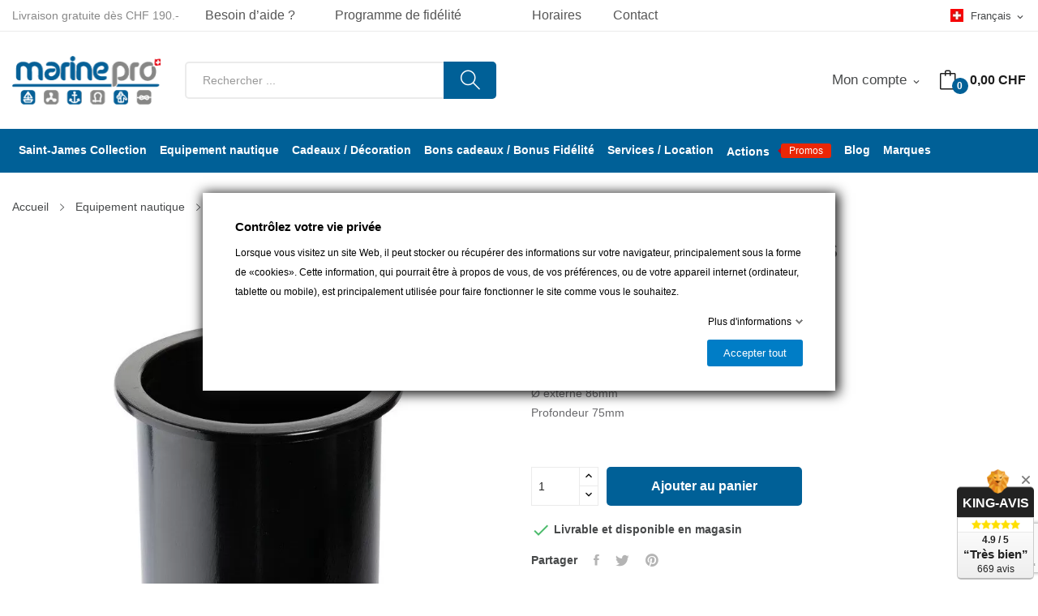

--- FILE ---
content_type: text/html; charset=utf-8
request_url: https://www.marinepro.ch/fr/vaisselle-a-bord/7725-porte-verre-noir-a-encastrer-en-abs.html
body_size: 35521
content:
<!doctype html>
<html lang="fr">

  <head>
    
      
  <meta charset="utf-8">


  <meta http-equiv="x-ua-compatible" content="ie=edge">



  <link rel="canonical" href="https://www.marinepro.ch/fr/vaisselle-a-bord/7725-porte-verre-noir-a-encastrer-en-abs.html">

  <title>Porte-verre noir à encastrer en ABS</title>
  <script data-keepinline="true">
    var ajaxGetProductUrl = '//www.marinepro.ch/fr/module/cdc_googletagmanager/async';
    var ajaxShippingEvent = 1;
    var ajaxPaymentEvent = 1;

/* datalayer */
dataLayer = window.dataLayer || [];
    let cdcDatalayer = {"pageCategory":"product","event":"view_item","ecommerce":{"currency":"CHF","items":[{"item_name":"Porte-verre noir a encastrer en ABS","item_id":"7725","price":"11.1","price_tax_exc":"11.1","price_tax_inc":"12","item_brand":"Osculati","item_category":"Equipement nautique","item_category2":"Equipement du bateau","item_category3":"Confort a bord","item_category4":"Vaisselle a bord","quantity":1}],"value":"11.1"},"userLogged":0,"userId":"guest_108754","google_tag_params":{"ecomm_pagetype":"product","ecomm_prodid":"7725","ecomm_totalvalue":12,"ecomm_category":"Vaisselle a bord","ecomm_totalvalue_tax_exc":11.1}};
    dataLayer.push(cdcDatalayer);

/* call to GTM Tag */
(function(w,d,s,l,i){w[l]=w[l]||[];w[l].push({'gtm.start':
new Date().getTime(),event:'gtm.js'});var f=d.getElementsByTagName(s)[0],
j=d.createElement(s),dl=l!='dataLayer'?'&l='+l:'';j.async=true;j.src=
'https://www.googletagmanager.com/gtm.js?id='+i+dl;f.parentNode.insertBefore(j,f);
})(window,document,'script','dataLayer','GTM-WP4XPL');

/* async call to avoid cache system for dynamic data */
dataLayer.push({
  'event': 'datalayer_ready'
});
</script>
  
  <meta name="description" content="Ø encastrement 68mmØ externe 86mmProfondeur 75mm">
  <meta name="keywords" content="">
        <link rel="canonical" href="https://www.marinepro.ch/fr/vaisselle-a-bord/7725-porte-verre-noir-a-encastrer-en-abs.html">
    
                  <link rel="alternate" href="https://www.marinepro.ch/fr/vaisselle-a-bord/7725-porte-verre-noir-a-encastrer-en-abs.html" hreflang="fr">
                  <link rel="alternate" href="https://www.marinepro.ch/de/glashalter-und-kuchenzubehor/7725-einbauglashalter-aus-abs.html" hreflang="de-de">
        



  <meta name="viewport" content="width=device-width, initial-scale=1">



  <link rel="icon" type="image/vnd.microsoft.icon" href="https://www.marinepro.ch/img/favicon.ico?1528270019">
  <link rel="shortcut icon" type="image/x-icon" href="https://www.marinepro.ch/img/favicon.ico?1528270019">

 <script src="https://ajax.googleapis.com/ajax/libs/jquery/3.2.1/jquery.min.js"></script>

  




  	  


  <script type="text/javascript" defer>
        var AdvancedEmailGuardData = {"meta":{"isGDPREnabled":false,"isLegacyOPCEnabled":false,"isLegacyMAModuleEnabled":false,"validationError":null},"settings":{"recaptcha":{"type":"v2_inv","key":"6Lc6jg4qAAAAAOOusXeCALjo3dGuqRaqNugo6gCx","forms":{"register":{"size":"normal","align":"center","offset":1},"newsletter":{"size":"normal","align":"left","offset":1}},"language":"shop","theme":"light","position":"bottomright","hidden":false,"deferred":false}},"context":{"ps":{"v17":true,"v17pc":true,"v17ch":true,"v16":false,"v161":false,"v15":false},"languageCode":"fr","pageName":"product"},"trans":{"genericError":"Une erreur s'est produite, veuillez r\u00e9essayer."}};
        var CLOSE = "Close Categories";
        var MORE = "Voir plus";
        var blockwishlistController = "https:\/\/www.marinepro.ch\/fr\/module\/blockwishlist\/action";
        var fieldbs_autoscroll = true;
        var fieldbs_maxitem = "10";
        var fieldbs_minitem = "2";
        var fieldbs_navigation = false;
        var fieldbs_pagination = true;
        var fieldbs_pauseonhover = true;
        var gdprSettings = {"consent_active":true,"Consent":{"ad_storage":"denied","ad_user_data":"denied","ad_personalization":"denied","analytics_storage":"denied"},"gdprEnabledModules":{"gmerchantcenterpro":true,"sendinblue":true,"1_cookies-prestashop":true,"2_brevo-tracker":true,"ad_storage":false,"ad_user_data":false,"ad_personalization":false,"analytics_storage":false},"gdprCookieStoreUrl":"https:\/\/www.marinepro.ch\/fr\/module\/gdprpro\/storecookie","newsletterConsentText":"&lt;p&gt;Je veux recevoir la newsletter&lt;\/p&gt;","checkAllByDefault":false,"under18AlertText":"Vous devez avoir 18 ans et plus pour visiter ce site","closeModalOnlyWithButtons":false,"showWindow":true,"isBot":true,"doNotTrackCompliance":false,"reloadAfterSave":false,"reloadAfterAcceptAll":false,"scrollLock":false,"acceptByScroll":false};
        var gdprSettings_Consent_ad_personalization = "denied";
        var gdprSettings_Consent_ad_storage = "denied";
        var gdprSettings_Consent_ad_user_data = "denied";
        var gdprSettings_Consent_analytics_storage = "denied";
        var id_lang = 1;
        var possearch_image = 0;
        var possearch_number = 1;
        var prestashop = {"cart":{"products":[],"totals":{"total":{"type":"total","label":"Total","amount":0,"value":"0,00\u00a0CHF"},"total_including_tax":{"type":"total","label":"Total TTC","amount":0,"value":"0,00\u00a0CHF"},"total_excluding_tax":{"type":"total","label":"Total HT :","amount":0,"value":"0,00\u00a0CHF"}},"subtotals":{"products":{"type":"products","label":"Sous-total","amount":0,"value":"0,00\u00a0CHF"},"discounts":null,"shipping":{"type":"shipping","label":"Livraison","amount":0,"value":""},"tax":{"type":"tax","label":"Taxes incluses","amount":0,"value":"0,00\u00a0CHF"}},"products_count":0,"summary_string":"0 articles","vouchers":{"allowed":1,"added":[]},"discounts":[],"minimalPurchase":0,"minimalPurchaseRequired":""},"currency":{"id":1,"name":"Franc suisse","iso_code":"CHF","iso_code_num":"756","sign":"CHF"},"customer":{"lastname":null,"firstname":null,"email":null,"birthday":null,"newsletter":null,"newsletter_date_add":null,"optin":null,"website":null,"company":null,"siret":null,"ape":null,"is_logged":false,"gender":{"type":null,"name":null},"addresses":[]},"country":{"id_zone":9,"id_currency":0,"call_prefix":41,"iso_code":"CH","active":"1","contains_states":"0","need_identification_number":"0","need_zip_code":"1","zip_code_format":"NNNN","display_tax_label":"1","name":"Suisse","id":19},"language":{"name":"Fran\u00e7ais (French)","iso_code":"fr","locale":"fr-FR","language_code":"fr","active":"1","is_rtl":"0","date_format_lite":"d\/m\/Y","date_format_full":"d\/m\/Y H:i:s","id":1},"page":{"title":"","canonical":"https:\/\/www.marinepro.ch\/fr\/vaisselle-a-bord\/7725-porte-verre-noir-a-encastrer-en-abs.html","meta":{"title":"Porte-verre noir \u00e0 encastrer en ABS","description":"\u00d8 encastrement 68mm\u00d8 externe 86mmProfondeur 75mm","keywords":"","robots":"index"},"page_name":"product","body_classes":{"lang-fr":true,"lang-rtl":false,"country-CH":true,"currency-CHF":true,"layout-full-width":true,"page-product":true,"tax-display-enabled":true,"page-customer-account":false,"product-id-7725":true,"product-Porte-verre noir \u00e0 encastrer en ABS":true,"product-id-category-290":true,"product-id-manufacturer-295":true,"product-id-supplier-0":true,"product-available-for-order":true},"admin_notifications":[],"password-policy":{"feedbacks":{"0":"Tr\u00e8s faible","1":"Faible","2":"Moyenne","3":"Fort","4":"Tr\u00e8s fort","Straight rows of keys are easy to guess":"Les suites de touches sur le clavier sont faciles \u00e0 deviner","Short keyboard patterns are easy to guess":"Les mod\u00e8les courts sur le clavier sont faciles \u00e0 deviner.","Use a longer keyboard pattern with more turns":"Utilisez une combinaison de touches plus longue et plus complexe.","Repeats like \"aaa\" are easy to guess":"Les r\u00e9p\u00e9titions (ex. : \"aaa\") sont faciles \u00e0 deviner.","Repeats like \"abcabcabc\" are only slightly harder to guess than \"abc\"":"Les r\u00e9p\u00e9titions (ex. : \"abcabcabc\") sont seulement un peu plus difficiles \u00e0 deviner que \"abc\".","Sequences like abc or 6543 are easy to guess":"Les s\u00e9quences (ex. : abc ou 6543) sont faciles \u00e0 deviner.","Recent years are easy to guess":"Les ann\u00e9es r\u00e9centes sont faciles \u00e0 deviner.","Dates are often easy to guess":"Les dates sont souvent faciles \u00e0 deviner.","This is a top-10 common password":"Ce mot de passe figure parmi les 10 mots de passe les plus courants.","This is a top-100 common password":"Ce mot de passe figure parmi les 100 mots de passe les plus courants.","This is a very common password":"Ceci est un mot de passe tr\u00e8s courant.","This is similar to a commonly used password":"Ce mot de passe est similaire \u00e0 un mot de passe couramment utilis\u00e9.","A word by itself is easy to guess":"Un mot seul est facile \u00e0 deviner.","Names and surnames by themselves are easy to guess":"Les noms et les surnoms seuls sont faciles \u00e0 deviner.","Common names and surnames are easy to guess":"Les noms et les pr\u00e9noms courants sont faciles \u00e0 deviner.","Use a few words, avoid common phrases":"Utilisez quelques mots, \u00e9vitez les phrases courantes.","No need for symbols, digits, or uppercase letters":"Pas besoin de symboles, de chiffres ou de majuscules.","Avoid repeated words and characters":"\u00c9viter de r\u00e9p\u00e9ter les mots et les caract\u00e8res.","Avoid sequences":"\u00c9viter les s\u00e9quences.","Avoid recent years":"\u00c9vitez les ann\u00e9es r\u00e9centes.","Avoid years that are associated with you":"\u00c9vitez les ann\u00e9es qui vous sont associ\u00e9es.","Avoid dates and years that are associated with you":"\u00c9vitez les dates et les ann\u00e9es qui vous sont associ\u00e9es.","Capitalization doesn't help very much":"Les majuscules ne sont pas tr\u00e8s utiles.","All-uppercase is almost as easy to guess as all-lowercase":"Un mot de passe tout en majuscules est presque aussi facile \u00e0 deviner qu'un mot de passe tout en minuscules.","Reversed words aren't much harder to guess":"Les mots invers\u00e9s ne sont pas beaucoup plus difficiles \u00e0 deviner.","Predictable substitutions like '@' instead of 'a' don't help very much":"Les substitutions pr\u00e9visibles comme '\"@\" au lieu de \"a\" n'aident pas beaucoup.","Add another word or two. Uncommon words are better.":"Ajoutez un autre mot ou deux. Pr\u00e9f\u00e9rez les mots peu courants."}}},"shop":{"name":"Marine Pro S\u00e0rl","logo":"https:\/\/www.marinepro.ch\/img\/marine-pro-logo-1497355712.jpg","stores_icon":"https:\/\/www.marinepro.ch\/img\/logo_stores.png","favicon":"https:\/\/www.marinepro.ch\/img\/favicon.ico"},"core_js_public_path":"\/themes\/","urls":{"base_url":"https:\/\/www.marinepro.ch\/","current_url":"https:\/\/www.marinepro.ch\/fr\/vaisselle-a-bord\/7725-porte-verre-noir-a-encastrer-en-abs.html","shop_domain_url":"https:\/\/www.marinepro.ch","img_ps_url":"https:\/\/www.marinepro.ch\/img\/","img_cat_url":"https:\/\/www.marinepro.ch\/img\/c\/","img_lang_url":"https:\/\/www.marinepro.ch\/img\/l\/","img_prod_url":"https:\/\/www.marinepro.ch\/img\/p\/","img_manu_url":"https:\/\/www.marinepro.ch\/img\/m\/","img_sup_url":"https:\/\/www.marinepro.ch\/img\/su\/","img_ship_url":"https:\/\/www.marinepro.ch\/img\/s\/","img_store_url":"https:\/\/www.marinepro.ch\/img\/st\/","img_col_url":"https:\/\/www.marinepro.ch\/img\/co\/","img_url":"https:\/\/www.marinepro.ch\/themes\/theme_rozer1\/assets\/img\/","css_url":"https:\/\/www.marinepro.ch\/themes\/theme_rozer1\/assets\/css\/","js_url":"https:\/\/www.marinepro.ch\/themes\/theme_rozer1\/assets\/js\/","pic_url":"https:\/\/www.marinepro.ch\/upload\/","theme_assets":"https:\/\/www.marinepro.ch\/themes\/theme_rozer1\/assets\/","theme_dir":"https:\/\/www.marinepro.ch\/themes\/marinepro\/","child_theme_assets":"https:\/\/www.marinepro.ch\/themes\/marinepro\/assets\/","child_img_url":"https:\/\/www.marinepro.ch\/themes\/marinepro\/assets\/img\/","child_css_url":"https:\/\/www.marinepro.ch\/themes\/marinepro\/assets\/css\/","child_js_url":"https:\/\/www.marinepro.ch\/themes\/marinepro\/assets\/js\/","pages":{"address":"https:\/\/www.marinepro.ch\/fr\/adresse","addresses":"https:\/\/www.marinepro.ch\/fr\/adresses","authentication":"https:\/\/www.marinepro.ch\/fr\/connexion","manufacturer":"https:\/\/www.marinepro.ch\/fr\/marques","cart":"https:\/\/www.marinepro.ch\/fr\/panier","category":"https:\/\/www.marinepro.ch\/fr\/index.php?controller=category","cms":"https:\/\/www.marinepro.ch\/fr\/index.php?controller=cms","contact":"https:\/\/www.marinepro.ch\/fr\/nous-contacter","discount":"https:\/\/www.marinepro.ch\/fr\/reduction","guest_tracking":"https:\/\/www.marinepro.ch\/fr\/suivi-commande-invite","history":"https:\/\/www.marinepro.ch\/fr\/historique-commandes","identity":"https:\/\/www.marinepro.ch\/fr\/identite","index":"https:\/\/www.marinepro.ch\/fr\/","my_account":"https:\/\/www.marinepro.ch\/fr\/mon-compte","order_confirmation":"https:\/\/www.marinepro.ch\/fr\/confirmation-commande","order_detail":"https:\/\/www.marinepro.ch\/fr\/index.php?controller=order-detail","order_follow":"https:\/\/www.marinepro.ch\/fr\/suivi-commande","order":"https:\/\/www.marinepro.ch\/fr\/commande","order_return":"https:\/\/www.marinepro.ch\/fr\/index.php?controller=order-return","order_slip":"https:\/\/www.marinepro.ch\/fr\/avoirs","pagenotfound":"https:\/\/www.marinepro.ch\/fr\/page-introuvable","password":"https:\/\/www.marinepro.ch\/fr\/recuperation-mot-de-passe","pdf_invoice":"https:\/\/www.marinepro.ch\/fr\/index.php?controller=pdf-invoice","pdf_order_return":"https:\/\/www.marinepro.ch\/fr\/index.php?controller=pdf-order-return","pdf_order_slip":"https:\/\/www.marinepro.ch\/fr\/index.php?controller=pdf-order-slip","prices_drop":"https:\/\/www.marinepro.ch\/fr\/promotions","product":"https:\/\/www.marinepro.ch\/fr\/index.php?controller=product","registration":"https:\/\/www.marinepro.ch\/fr\/index.php?controller=registration","search":"https:\/\/www.marinepro.ch\/fr\/recherche","sitemap":"https:\/\/www.marinepro.ch\/fr\/plan-site","stores":"https:\/\/www.marinepro.ch\/fr\/magasins","supplier":"https:\/\/www.marinepro.ch\/fr\/fournisseur","new_products":"https:\/\/www.marinepro.ch\/fr\/nouveaux-produits","brands":"https:\/\/www.marinepro.ch\/fr\/marques","register":"https:\/\/www.marinepro.ch\/fr\/index.php?controller=registration","order_login":"https:\/\/www.marinepro.ch\/fr\/commande?login=1"},"alternative_langs":{"fr":"https:\/\/www.marinepro.ch\/fr\/vaisselle-a-bord\/7725-porte-verre-noir-a-encastrer-en-abs.html","de-de":"https:\/\/www.marinepro.ch\/de\/glashalter-und-kuchenzubehor\/7725-einbauglashalter-aus-abs.html"},"actions":{"logout":"https:\/\/www.marinepro.ch\/fr\/?mylogout="},"no_picture_image":{"bySize":{"small_default":{"url":"https:\/\/www.marinepro.ch\/img\/p\/fr-default-small_default.jpg","width":98,"height":98},"cart_default":{"url":"https:\/\/www.marinepro.ch\/img\/p\/fr-default-cart_default.jpg","width":125,"height":125},"home_default":{"url":"https:\/\/www.marinepro.ch\/img\/p\/fr-default-home_default.jpg","width":360,"height":360},"medium_default":{"url":"https:\/\/www.marinepro.ch\/img\/p\/fr-default-medium_default.jpg","width":452,"height":452},"large_default":{"url":"https:\/\/www.marinepro.ch\/img\/p\/fr-default-large_default.jpg","width":800,"height":800}},"small":{"url":"https:\/\/www.marinepro.ch\/img\/p\/fr-default-small_default.jpg","width":98,"height":98},"medium":{"url":"https:\/\/www.marinepro.ch\/img\/p\/fr-default-home_default.jpg","width":360,"height":360},"large":{"url":"https:\/\/www.marinepro.ch\/img\/p\/fr-default-large_default.jpg","width":800,"height":800},"legend":""}},"configuration":{"display_taxes_label":true,"display_prices_tax_incl":true,"is_catalog":false,"show_prices":true,"opt_in":{"partner":false},"quantity_discount":{"type":"discount","label":"Remise sur prix unitaire"},"voucher_enabled":1,"return_enabled":0},"field_required":[],"breadcrumb":{"links":{"0":{"title":"Accueil","url":"https:\/\/www.marinepro.ch\/fr\/"},"1":{"title":"Equipement nautique","url":"https:\/\/www.marinepro.ch\/fr\/1021-equipement-nautique"},"2":{"title":"Equipement du bateau","url":"https:\/\/www.marinepro.ch\/fr\/1025-equipement-du-bateau"},"3":{"title":"Confort \u00e0 bord","url":"https:\/\/www.marinepro.ch\/fr\/740-confort-a-bord"},"4":{"title":"Vaisselle \u00e0 bord","url":"https:\/\/www.marinepro.ch\/fr\/290-vaisselle-a-bord"},"6":{"title":"Porte-verre noir \u00e0 encastrer en ABS","url":"https:\/\/www.marinepro.ch\/fr\/vaisselle-a-bord\/7725-porte-verre-noir-a-encastrer-en-abs.html"}},"count":6},"link":{"protocol_link":"https:\/\/","protocol_content":"https:\/\/"},"time":1769129965,"static_token":"5a5b07d5c6fc9c67fc443cce4582c417","token":"789c243c2002e380fd4cb961c8c3d739","debug":false};
        var productsAlreadyTagged = [];
        var psemailsubscription_subscription = "https:\/\/www.marinepro.ch\/fr\/module\/ps_emailsubscription\/subscription";
        var psr_icon_color = "#F19D76";
        var removeFromWishlistUrl = "https:\/\/www.marinepro.ch\/fr\/module\/blockwishlist\/action?action=deleteProductFromWishlist";
        var search_url = "https:\/\/www.marinepro.ch\/fr\/recherche";
        var swisspost = {"autocomplete_access_token":"https:\/\/www.marinepro.ch\/fr\/module\/swisspost\/autocomplete","validator_url":"https:\/\/www.marinepro.ch\/fr\/module\/swisspost\/validator","module_url":"\/modules\/swisspost\/","l10n":{"order":"Commande","use_image":"Utiliser cette image","insert_image":"Ins\u00e9rer une image","upload_image":"T\u00e9l\u00e9charger une image","barcode_options":"Options de code-barre","delivery_method":"Mode de livraison","delivery_options":"Options de livraison","handling_options":"Options de manipulation","errors":"Erreurs","warnings":"Avertissements","download_should_start":"Le t\u00e9l\u00e9chargement devrait commencer sous peu.","hasnt_started":"N'a pas encore commenc\u00e9 ?","click_here":"Cliquez ici","close":"Fermer","submit":"Soumettre","error_occured":"Une erreur s'est produite","type":"Type","service":"Service","free_text":"Texte libre","max_160_chars":"Max. 160 caract\u00e8res","max_512_chars":"Max. 512 caract\u00e8res","remove":"Supprimer","new_notification":"Nouvelle notification","CERTIFIED":"Certifi\u00e9","DOMICILE_CERTIFIED":"Certifi\u00e9","FIXED":"Utilisable","COMPROMISED":"Utilisable","USABLE":"Utilisable","UNUSABLE":"Inutilisable","CERTIFIED_desc":"Votre adresse est certifi\u00e9e","DOMICILE_CERTIFIED_desc":"Votre adresse est certifi\u00e9e","FIXED_desc":"Veuillez v\u00e9rifier les fautes de frappe, mais votre adresse semble correcte et la livraison devrait \u00eatre possible.","COMPROMISED_desc":"Veuillez v\u00e9rifier les fautes de frappe, mais votre adresse semble correcte et la livraison devrait \u00eatre possible.","USABLE_desc":"Veuillez v\u00e9rifier les fautes de frappe, mais votre adresse semble correcte et la livraison devrait \u00eatre possible.","UNUSABLE_desc":"La Poste Suisse ne peut pas v\u00e9rifier votre adresse, veuillez v\u00e9rifier vos coordonn\u00e9es","first_name":"Pr\u00e9nom","last_name":"Nom de famille","city":"Ville","street":"Rue et num\u00e9ro","postcode":"Code postal","generate_barcodes":"G\u00e9n\u00e9rer les \u00e9tiquettes","generated_labels":"\u00c9tiquettes g\u00e9n\u00e9r\u00e9es pour cette commande :","download":"T\u00e9l\u00e9charger","track":"Suivre","gas_warning":"Cette m\u00e9thode de livraison g\u00e9n\u00e9rera une \u00e9tiquette de retour.","add_license":"Ajouter une licence","nickname":"Pseudo","license":"License","franking_license":"License d'affranchissement","barcode_title":"G\u00e9n\u00e9rateur d'\u00e9tiquettes de la Poste Suisse","generate_barcode":"G\u00e9n\u00e9rer l'\u00e9tiquette","validate_address":"Valider mon adresse avec La Poste Suisse","Pattern":"Format invalide","customer.zip":"Code postal de l'exp\u00e9diteur","customer.street":"Adresse de l'exp\u00e9diteur","customer.city":"Ville de l'exp\u00e9diteur","customer.name1":"Nom de l'exp\u00e9diteur","item.recipient.name1":"Le nom du destinataire n'est pas valide","item.recipient.name2":"Nom d'entreprise du destinataire","item.recipient.street":"L'adresse du destinataire n'est pas valide","item.recipient.zip":"Le code postal du destinataire n'est pas valide","item.recipient.city":"La ville du destinataire n'est pas valide","item.recipient.country":"Le pays du destinataire n'est pas valide","paper_format":"Format papier","label_format":"Format d'\u00e9tiquette","status_after_creation":"Statut apr\u00e8s cr\u00e9ation de l'\u00e9tiquette","status_after_creation_text":"Apr\u00e8s la g\u00e9n\u00e9ration d'une \u00e9tiquette, la commande sera automatiquement chang\u00e9e \u00e0 ce statut.","a5_letter_warning":"Veuillez noter que le format A5 n'est pas disponible pour les lettres.","start_position":"Position de d\u00e9part","configuration_problems":"There are problems with your configuration","configuration":"Configuration","advanced_settings":"Param\u00e8tres avanc\u00e9s","endpoints":"Points de terminaison","endpoints_text":"Depuis juin 2023, le point de terminaison par d\u00e9faut est pass\u00e9 de WEDEC \u00e0 DCAPI. Vous pouvez changer votre point de terminaison pr\u00e9f\u00e9r\u00e9 ici si vous avez acc\u00e8s aux deux points de terminaison.","endpoint_unavailable":"Ce point de terminaison n'est pas disponible avec vos identifiants. Cela ne devrait pas poser de probl\u00e8me, mais si vous avez sp\u00e9cifiquement besoin de cette version, veuillez contacter La Poste Suisse.","credential_title":"Bienvenue au module e-commerce de la Poste Suisse","credential_text":"Pour utiliser le module, veuillez configurer le client ID et le client secret fournis par la Poste Suisse.","franking_licenses":"Licences d'affranchissement","franking_licenses_description":"Configurer les licenses d'affranchissement \u00e0 utiliser","delivery_handling_options_description":"Choisissez les m\u00e9thodes de livraison et les options que vous souhaitez activer","printing_options_description":"Configurez le papier et le format de vos \u00e9tiquettes d'exp\u00e9dition","sender_address_description":"Configurez votre adresse d'exp\u00e9diteur\/de retour et\/ou votre logo","notifications_description":"Configurez facultativement les notifications SMS + e-mail (payantes) de La Poste Suisse. Veuillez lire attentivement la documentation de notre module avant d'utiliser cette fonctionnalit\u00e9.","delivery_handling_options":"Options de livraison et de manipulation","printing_options":"Options d'impression","sender_address":"Adresse de l'exp\u00e9diteur","notifications":"Notifications","authentication":"Authentification","connected":"Connect\u00e9 \u00e0 l'API de La Poste Suisse","address_validation":"Validation de l'adresse","address_validation_description":"Activez la validation de l'adresse du client dans votre processus de paiement. Renvoie &quot;certifi\u00e9&quot; si l'adresse est valid\u00e9e, &quot;utilisable&quot; si elle semble correcte mais sans garantie, &quot;inutilisable&quot; si l'adresse n'est pas connue.","address_autocomplete":"Suggestion d'adresse automatique","address_autocomplete_description":"Activez l'autosuggestion des champs d'adresse client (canton, ville, code postal, rue, num\u00e9ro) dans votre processus de commande.","barcodes":"G\u00e9n\u00e9ration d'\u00e9tiquettes","barcodes_description":"Activez la g\u00e9n\u00e9ration d'\u00e9tiquettes d'exp\u00e9dition \u00e0 partir d'une seule commande et en masse \u00e0 partir de la liste des commandes.","name1":"Ligne 1","name2":"Ligne 2","street_address":"Rue et num\u00e9ro","postal_code":"Code postal","country":"Pays","switzerland":"Suisse","liechtenstein":"Liechtenstein","use_custom_gas_address":"Utiliser une autre adresse pour les \u00e9tiquettes de retour (GAS)","hide_sender_toggle":"Masquer l'adresse de l'exp\u00e9diteur et\/ou utiliser le logo \u00e0 la place","logo_label":"Logo (facultatif)","rotation":"Rotation","aspect_ratio":"Rapport hauteur\/largeur","expand":"Agrandir","keep":"Conserver","horizontal_alignment":"Alignement horizontal","vertical_alignment":"Alignement vertical","with_content":"Avec contenu","left":"Gauche","top":"Haut","middle":"Milieu","field_required":"Ce champ est obligatoire","field_invalid":"Ne doit pas contenir de caract\u00e8res sp\u00e9ciaux","no_licenses_available":"Vous n'avez pas de licence d'affranchissement pour cette m\u00e9thode de livraison","position":"Position","credential_form":"Ce ne sont pas vos identifiants (e-mail + mot de passe) utilis\u00e9s pour vous connecter sur le site web de La Poste Suisse.","credential_form2":"Si vous n'avez pas encore d'identifiants, vous pouvez %1 demander l'acc\u00e8s \u00e0 l'API en utilisant ce formulaire %2.","form_link":"https:\/\/www.post.ch\/fr\/solutions-commerciales\/commerce-numerique\/digital-commerce-api\/integration-api-personnalisee\/formulaire-digital-commerce-api","documentation_link":"https:\/\/www.firstpoint.ch\/swisspost\/documentation","client_identifier":"Identifiant client","identifier_error":"L'identifiant client doit comporter 32 caract\u00e8res.","client_secret":"Secret client","secret_error":"Le secret client doit comporter 32 caract\u00e8res.","authentification":"Authentification","invalid_credentials":"Identifiants invalides","credential_support":"Veuillez r\u00e9essayer, si vos identifiants ne fonctionnent pas, veuillez contacter %1 pour obtenir de l'aide.","save_changes":"Enregistrer les modifications","delivery_methods":"M\u00e9thodes de livraison","letters":"Lettres","parcels":"Colis","license_error":"Une ou plusieurs de vos licences ne sont pas valides. Veuillez v\u00e9rifier les valeurs que vous avez soumises ou contacter La Poste Suisse.","barcode_configuration":"Configuration code-barres","services":"Services","barcode_config_error":"Veuillez compl\u00e9ter la configuration code-barres ci-dessous","documentation":"Documentation","service_description":"Veuillez activer ci-dessous les services que vous souhaitez activer sur votre site web.","franking_licenses_main_description":"Ici, veuillez ajouter les num\u00e9ros de licence d'affranchissement que vous souhaitez utiliser lors de la g\u00e9n\u00e9ration d'un code-barres. Les lettres (seul A+ est pris en charge) et les colis utilisent toujours un num\u00e9ro de licence diff\u00e9rent. Si vous n'envoyez qu'un type de courrier (colis), vous n'avez besoin que d'une seule licence.","license_license_tooltip":"Le num\u00e9ro de licence est une s\u00e9quence de 6 ou 8 chiffres","license_type_tooltip":"D'apr\u00e8s les informations que vous avez re\u00e7ues de La Poste Suisse, veuillez choisir si cette licence est pour des colis ou des lettres.","license_nickname_tooltip":"Vous pouvez facultativement donner un surnom \u00e0 cette licence, le module affichera alors le surnom \u00e0 la place du num\u00e9ro de licence dans le back office.","delivery_handling_options_main_description":"Les options que vous cochez ci-dessous seront disponibles sur la page de commande de votre back office ou en mode de g\u00e9n\u00e9ration en masse. Vous devrez toujours choisir les options exactes \u00e0 utiliser lors de la g\u00e9n\u00e9ration de l'\u00e9tiquette, les options ne seront simplement pas affich\u00e9es.","delivery_method_tooltip":"Les m\u00e9thodes de livraison d\u00e9terminent le type d'envoi, le d\u00e9lai de livraison et les tarifs.","delivery_options_tooltip":"Les options de livraison d\u00e9terminent les modes de traitement d'un envoi.","handling_options_tooltip":"Les options de manipulation fournissent des instructions au facteur pour la livraison ou les retours","gas_description":"Cette m\u00e9thode d'exp\u00e9dition vous permet de g\u00e9n\u00e9rer un code-barres pour un client qui vous retourne une commande. Le destinataire sera l'adresse configur\u00e9e dans l'onglet &quot;Adresse de l'exp\u00e9diteur&quot;, et l'exp\u00e9diteur sera l'adresse de votre client.","printing_options_main_description":"Configurez le papier d'impression et la taille de votre \u00e9tiquette d'exp\u00e9dition","paper_format_tooltip":"Il s'agit du format papier que vous utilisez. Par exemple, si vous utilisez une feuille A4 avec 4 \u00e9tiquettes A6, vous choisiriez A4 ici. Si vous utilisez une imprimante d'\u00e9tiquettes thermiques ou imprimez sur du papier au format final, veuillez choisir le m\u00eame format ici et dans &quot;Format de l'\u00e9tiquette&quot;.","label_format_tooltip":"Il s'agit du format d'\u00e9tiquette final que vous utilisez. Par exemple, si vous utilisez une feuille A4 avec 4 \u00e9tiquettes A6, vous choisiriez A6 ici. Si vous utilisez une imprimante d'\u00e9tiquettes thermiques ou imprimez sur du papier au format final, veuillez choisir le m\u00eame format ici et dans &quot;Format papier&quot;.","sender_address_main_description":"Les coordonn\u00e9es ci-dessous seront utilis\u00e9es pour l'adresse de l'exp\u00e9diteur sur l'\u00e9tiquette d'exp\u00e9dition.","sender_gas_address_tooltip":"Uniquement si vous utilisez PostPac GAS (retours de vos clients). Si vous ne s\u00e9lectionnez pas cette option, la m\u00eame adresse d'exp\u00e9diteur sera utilis\u00e9e pour les retours de GAS.","sender_toggle_tooltip":"Si vous s\u00e9lectionnez cette option sans t\u00e9l\u00e9charger un logo, aucune adresse d'exp\u00e9diteur ne sera imprim\u00e9e sur l'\u00e9tiquette. Si vous t\u00e9l\u00e9chargez un logo, il remplacera l'adresse de l'exp\u00e9diteur.","notifications_main_description":"Ici, vous pouvez facultativement cr\u00e9er des notifications SMS + e-mail (payantes) de La Poste Suisse. Veuillez lire attentivement la documentation de notre module avant d'utiliser cette fonctionnalit\u00e9.","barcode_options_description":"Veuillez configurer vos options d'\u00e9tiquetage ci-dessous.","position_tooltip":"Vous avez configur\u00e9 un format de papier d'impression qui comporte plusieurs \u00e9tiquettes. Veuillez choisir sur quelle position la premi\u00e8re \u00e9tiquette doit \u00eatre imprim\u00e9e. Les \u00e9tiquettes suivantes (en mode vrac) seront imprim\u00e9es \u00e0 la suite","notification_logo_label":"Logo (facultatif)","connect":"Connectez-vous \u00e0 l'API de La Poste Suisse","format_error":"Format invalide","item.recipient.phone":"Le num\u00e9ro de t\u00e9l\u00e9phone du destinataire n'est pas valide","item.recipient.firstName":"Le pr\u00e9nom du destinataire n'est pas valide","item.recipient.addressSuffix":"L'adresse du destinataire n'est pas valide","item.recipient.title":"Le nom de l'entreprise du destinataire n'est pas valide","item.recipient.email":"L'adresse e-mail du destinataire n'est pas valide","item.customer.name1":"Le nom 1 de l'exp\u00e9diteur n'est pas valide","item.customer.street":"L'adresse de l'exp\u00e9diteur n'est pas valide","item.customer.zip":"Le code postal de l'exp\u00e9diteur n'est pas valide","item.customer.city":"La ville de l'exp\u00e9diteur n'est pas valide","item.customer.country":"Le pays de l'exp\u00e9diteur n'est pas valide","item.customer.name2":"Le nom 2 de l'exp\u00e9diteur n'est pas valide","item.customer.logo":"Le logo de l'exp\u00e9diteur n'est pas valide","item.customer.logoFormat":"Le format du logo de l'exp\u00e9diteur n'est pas valide","item.customer.logoRotation":"La rotation du logo de l'exp\u00e9diteur n'est pas valide","item.customer.logoAspectRatio":"Le rapport d'aspect du logo de l'exp\u00e9diteur n'est pas valide","item.customer.logoHorizontalAlignment":"L'alignement horizontal du logo de l'exp\u00e9diteur n'est pas valide","item.customer.logoVerticalAlignment":"L'alignement vertical du logo de l'exp\u00e9diteur n'est pas valide","item.customer.domicilePostOffice":"La ville et\/ou le code postal de l'exp\u00e9diteur ne sont pas valides","max_file_size":"The file must not be larger than 50 KB"},"countries":{"19":{"id_country":19,"id_lang":1,"name":"Suisse","id_zone":9,"id_currency":0,"iso_code":"CH","call_prefix":41,"active":1,"contains_states":0,"need_identification_number":0,"need_zip_code":1,"zip_code_format":"NNNN","display_tax_label":1,"country":"Suisse","zone":"Suisse"}}};
        var wishlistAddProductToCartUrl = "https:\/\/www.marinepro.ch\/fr\/module\/blockwishlist\/action?action=addProductToCart";
        var wishlistUrl = "https:\/\/www.marinepro.ch\/fr\/module\/blockwishlist\/view";
      </script>
		<link rel="stylesheet" href="https://fonts.googleapis.com/css?family=Open+Sans:300,300i,400,400i,600,600i,700,700i,800,800i&amp;display=swap&amp;subset=cyrillic,cyrillic-ext,greek,greek-ext,latin-ext,vietnamese" media="all">
		<link rel="stylesheet" href="https://www.marinepro.ch/themes/marinepro/assets/cache/theme-17c937249.css" media="all">
	
	
	<script src="https://www.marinepro.ch/modules/gdprpro/views/js/googleConsent.js" ></script>
	<script src="https://www.marinepro.ch/modules/gdprpro/views/js/googleConsentDataRedaction.js" ></script>


	<script>
			var ceFrontendConfig = {"environmentMode":{"edit":false,"wpPreview":false},"is_rtl":false,"breakpoints":{"xs":0,"sm":480,"md":768,"lg":1025,"xl":1440,"xxl":1600},"version":"2.10.1","urls":{"assets":"\/modules\/creativeelements\/views\/"},"productQuickView":0,"settings":{"page":[],"general":{"elementor_global_image_lightbox":"1","elementor_lightbox_enable_counter":"yes","elementor_lightbox_enable_fullscreen":"yes","elementor_lightbox_enable_zoom":"yes","elementor_lightbox_title_src":"title","elementor_lightbox_description_src":"caption"},"editorPreferences":[]},"post":{"id":"7725030101","title":"Porte-verre%20noir%20%C3%A0%20encastrer%20en%20ABS","excerpt":""}};
		</script>
        <link rel="preload" href="/modules/creativeelements/views/lib/ceicons/fonts/ceicons.woff2?8goggd" as="font" type="font/woff2" crossorigin>
        


  <!-- START OF DOOFINDER SCRIPT -->
  <script>
    const dfLayerOptions = {
      installationId: "84fd3dba-6b90-4226-bde4-0c30a0723234",
      zone: "eu1",
      language: "fr",
      currency: "CHF"
    };
    (function (l, a, y, e, r, s) {
      r = l.createElement(a); r.onload = e; r.async = 1; r.src = y;
      s = l.getElementsByTagName(a)[0]; s.parentNode.insertBefore(r, s);
    })(document, 'script', 'https://cdn.doofinder.com/livelayer/1/js/loader.min.js', function () {
      doofinderLoader.load(dfLayerOptions);
    });

    document.addEventListener('doofinder.cart.add', function(event) {

      const checkIfCartItemHasVariation = (cartObject) => {
        return (cartObject.item_id === cartObject.grouping_id) ? false : true;
      }

      /**
      * Returns only ID from string
      */
      const sanitizeVariationID = (variationID) => {
        return variationID.replace(/\D/g, "")
      }

      doofinderManageCart({
        cartURL          : "https://www.marinepro.ch/fr/panier",  //required for prestashop 1.7, in previous versions it will be empty.
        cartToken        : "5a5b07d5c6fc9c67fc443cce4582c417",
        productID        : checkIfCartItemHasVariation(event.detail) ? event.detail.grouping_id : event.detail.item_id,
        customizationID  : checkIfCartItemHasVariation(event.detail) ? sanitizeVariationID(event.detail.item_id) : 0,   // If there are no combinations, the value will be 0
        cuantity         : event.detail.amount,
      });
    });
  </script>
<!-- END OF DOOFINDER SCRIPT -->
   
<script type="text/javascript">
var unlike_text ="Unliké ce post";
var like_text ="Comme ce poste";
var baseAdminDir ='//';
var ybc_blog_product_category ='0';
var ybc_blog_polls_g_recaptcha = false;
</script>
 
<script>(function() {
    window.sib = {
        equeue: [],
        client_key: "db2wo4wlncjhk09htv63lndd"
    };
    /* OPTIONAL: email for identify request*/
    // window.sib.email_id = 'example@domain.com';
    window.sendinblue = {};
    for (var j = ['track', 'identify', 'trackLink', 'page'], i = 0; i < j.length; i++) {
    (function(k) {
        window.sendinblue[k] = function() {
            var arg = Array.prototype.slice.call(arguments);
            (window.sib[k] || function() {
                    var t = {};
                    t[k] = arg;
                    window.sib.equeue.push(t);
                })(arg[0], arg[1], arg[2], arg[3]);
            };
        })(j[i]);
    }
    var n = document.createElement("script"),
        i = document.getElementsByTagName("script")[0];
    n.type = "text/javascript", n.id = "sendinblue-js", n.async = !0, n.src = "https://sibautomation.com/sa.js?key=" + window.sib.client_key, i.parentNode.insertBefore(n, i), window.sendinblue.page();
})();

(function() {
    window.sib = { equeue: [], client_key: "xxxxxxxxxxxxxxxx" };
    /* OPTIONAL: email for identify request*/
    window.sib.email_id = '{dlv-customer.email}';
    window.sendinblue = {}; for (var j = ['track', 'identify', 'trackLink', 'page'], i = 0; i < j.length; i++) { (function(k) { window.sendinblue[k] = function() { var arg = Array.prototype.slice.call(arguments); (window.sib[k] || function() { var t = {}; t[k] = arg; window.sib.equeue.push(t);})(arg[0], arg[1], arg[2]);};})(j[i]);}var n = document.createElement("script"),i = document.getElementsByTagName("script")[0]; n.type = "text/javascript", n.id = "sendinblue-js", n.async = !0, n.src = "https://sibautomation.com/sa.js?key=" + window.sib.client_key, i.parentNode.insertBefore(n, i), window.sendinblue.page();
})();

</script><script src="https://cdn.brevo.com/js/sdk-loader.js" async></script>
<script>
    window.Brevo = window.Brevo || [];
    Brevo.push([
        "init",
        {
            client_key: "db2wo4wlncjhk09htv63lndd",
            email_id: "",
        },
    ]);
</script>

<style type="text/css">
.animation1 {
	 -webkit-transition-duration: 500ms !important;
    -moz-transition-duration: 500ms !important;
    -o-transition-duration: 500ms !important;
    transition-duration: 500ms !important;
}

</style>



    
  <meta property="og:type" content="product">
  <meta property="og:url" content="https://www.marinepro.ch/fr/vaisselle-a-bord/7725-porte-verre-noir-a-encastrer-en-abs.html">
  <meta property="og:title" content="Porte-verre noir à encastrer en ABS">
  <meta property="og:site_name" content="Marine Pro Sàrl">
  <meta property="og:description" content="Ø encastrement 68mmØ externe 86mmProfondeur 75mm">
  <meta property="og:image" content="https://www.marinepro.ch/15210-large_default/porte-verre-noir-a-encastrer-en-abs.jpg">
  <meta property="product:pretax_price:amount" content="11.100833">
  <meta property="product:pretax_price:currency" content="CHF">
  <meta property="product:price:amount" content="12">
  <meta property="product:price:currency" content="CHF">
    <meta property="product:weight:value" content="0.050000">
  <meta property="product:weight:units" content="kg">
  
  </head>

  <body itemscope itemtype="http://schema.org/WebPage" id="product"  class="lang-fr country-ch currency-chf layout-full-width page-product tax-display-enabled product-id-7725 product-porte-verre-noir-a-encastrer-en-abs product-id-category-290 product-id-manufacturer-295 product-id-supplier-0 product-available-for-order gmerchantcenterpro_off sendinblue_off 1_cookies-prestashop_off 2_brevo-tracker_off ad_storage_off ad_user_data_off ad_personalization_off analytics_storage_off ce-kit-2 elementor-page elementor-page-7725030101"> 

    
      <!-- Google Tag Manager (noscript) -->
<noscript><iframe src="https://www.googletagmanager.com/ns.html?id=GTM-WP4XPL"
height="0" width="0" style="display:none;visibility:hidden"></iframe></noscript>
<!-- End Google Tag Manager (noscript) -->

    

    <main>
      
              

      <header id="header">
        
          	
<div class="header-banner">
	
</div>



<nav class="header-nav">
	<div class="container"> 
		<div class="hidden-md-down">
			<div id="_desktop_megamenu" class="use-sticky ">
<div class="pos-menu-horizontal">
	<ul class="menu-content"> 
						<li class=" menu-item menu-item1   ">
					
					<a  style="" href="/fr/content/9-horaires" >
						
												<span>Horaires</span>
																							</a>
																									</li>
						<li class=" menu-item menu-item5   ">
					
					<a  style="" href="https://www.marinepro.ch/fr/nous-contacter" >
						
												<span>Contact</span>
																							</a>
																									</li>
			</ul>
	
</div>
</div>
			<div id="_desktop_language_selector">
	<div class="language-selector-wrapper selector-block hidden-md-down">
	 <span id="language-selector-label" class=" selector-label hidden-lg-down">Language :</span>
	<div class="language-selector localiz_block  dropdown js-dropdown">
	  <button data-toggle="dropdown" class=" btn-unstyle" aria-haspopup="true" aria-expanded="false" aria-label="Sélecteur de langue">
		<img src="https://www.marinepro.ch/img/l/1.jpg" alt="" width="16" height="16" />
		<span class="expand-more">Français</span>
		<i class="material-icons">expand_more</i>
	  </button>
	  <ul class="dropdown-menu" aria-labelledby="language-selector-label">
				  <li  class="current" >
			<a href="https://www.marinepro.ch/fr/vaisselle-a-bord/7725-porte-verre-noir-a-encastrer-en-abs.html" class="dropdown-item"><img src="https://www.marinepro.ch/img/l/1.jpg" alt="" width="16" height="11" />Français</a>
		  </li>
				  <li >
			<a href="https://www.marinepro.ch/de/glashalter-und-kuchenzubehor/7725-einbauglashalter-aus-abs.html" class="dropdown-item"><img src="https://www.marinepro.ch/img/l/5.jpg" alt="" width="16" height="11" />Deutsch</a>
		  </li>
			  </ul>
	</div>
	</div>
	<div class="language-selector-wrapper hidden-lg-up">
		<div class="selector-mobile dropdown js-dropdown">
							<a href="https://www.marinepro.ch/fr/vaisselle-a-bord/7725-porte-verre-noir-a-encastrer-en-abs.html" class="current">
					fr
				</a>
							<a href="https://www.marinepro.ch/de/glashalter-und-kuchenzubehor/7725-einbauglashalter-aus-abs.html" >
					de
				</a>
					</div>
	</div>
</div>
  <div class="static-block"><p>Livraison gratuite dès CHF 190.-</p>
<p><a href="/fr/content/10-conseils-personnalises-gratuits" class="btn btn-default">Besoin d’aide ?</a></p>
<p><a class="btn btn-default" href="/fr/content/18-programme-de-fidelite">Programme de fidélité</a></p></div>

		</div>
	</div>
	<div class="container">
		<div class="hidden-lg-up  mobile">
			<div id="_mobile_static"></div>
			<div class="row row-mobile">
				<div class="col-mobile col-md-4 col-xs-4">
					<div class="float-xs-left" id="menu-icon">
						<i class="ion-android-menu"></i>
					</div>
					<div class="float-xs-left" id="language-switch">
						<div id="_mobile_language_selector"></div>
					</div>
					<div id="mobile_top_menu_wrapper" class="row hidden-lg-up" style="display:none;">
						<div class="top-header-mobile">							
							<div id="_mobile_compare"></div>
							<div id="_mobile_wishtlist"></div>
						</div>
						<div class="menu-close"> 
							menu <i class="material-icons float-xs-right">arrow_back</i>
						</div>
						<div class="menu-tabs">							
							<div class="js-top-menu-bottom">												
								<div id="_mobile_megamenu"></div>
								<div id="_mobile_vegamenu"></div>
								
							</div>
							
						</div>
					 </div>
				</div>
				<div class="col-mobile col-md-4 col-xs-4 mobile-center">
					<div class="top-logo" id="_mobile_logo"></div>
				</div>
				<div class="col-mobile col-md-4 col-xs-4 mobile-right">
					<div id="_mobile_cart_block"></div>
					<div id="_mobile_user_info"></div>
				</div>
			</div>
			<div id="_mobile_search_category"></div>
		</div>
	</div>
</nav>



<div class="header-top top_bg hidden-md-down">
	<div class="container">
		<div class="row">
			<div class="col col col-md-2" id="_desktop_logo">
								<a href="https://www.marinepro.ch/">
				<img class="logo img-responsive" src="https://www.marinepro.ch/img/marine-pro-logo-1497355712.jpg" alt="Marine Pro Sàrl">
				</a>
							</div>
			<div class=" col col-md-10 col-sm-12 position-static">
				<div id="_desktop_cart_block">
	<div class="blockcart cart-preview" data-refresh-url="//www.marinepro.ch/fr/module/ps_shoppingcart/ajax" data-cartitems="0">
		<div class="button_cart">
			<a rel="nofollow" href="//www.marinepro.ch/fr/panier?action=show" class="desktop hidden-md-down">
				 <span class="item_count">0</span>
				 <span class="item_total">0,00 CHF</span>
			</a>
			<a rel="nofollow" href="//www.marinepro.ch/fr/panier?action=show" class="mobile hidden-lg-up">
				<span class="item_count">0</span>
			</a>
		</div>
		<div class="popup_cart">
			<div class="content-cart">
				<div class="mini_cart_arrow"></div>
				<ul>
				  				</ul>
				<div class="price_content">
					<div class="cart-subtotals">
					   						  							<div class="cart-summary-line" id="cart-subtotal-products">
							  <span class="label js-subtotal">
																  0 articles
															  </span>
							  <span class="value">
								0,00 CHF
							  </span>
							  							</div>
						  												  												  												  											</div>
					<div class="cart-total price_inline">
					  <span class="label" style="font-weight:700;">Total</span>
					  <span class="value" style="font-weight:700;">0,00 CHF</span>
					</div>
				</div>
				<div class="checkout">
					<a href="//www.marinepro.ch/fr/panier?action=show" class="btn btn-primary">Commander</a> 
				</div>
			</div>
		</div>
	</div>
</div>
<div id="_desktop_user_info">
	<div class="user-info-block selector-block">
		<div class="currency-selector localiz_block dropdown js-dropdown">
			<button data-target="#" data-toggle="dropdown" class=" btn-unstyle hidden-md-down">
			  <span class="expand-more">Mon compte</span>
			  <i class="material-icons">expand_more</i>
			</button>
			<button data-target="#" data-toggle="dropdown" class=" btn-unstyle hidden-lg-up">
				<i class="icon-user"></i>
			</button>
			<ul class="dropdown-menu">
			<li>
				<a href="https://www.marinepro.ch/fr/mon-compte" rel="nofollow" class="dropdown-item">Mon compte</a>
			</li>
			<li>
			<li>
				<a href="//www.marinepro.ch/fr/panier?action=show" class="dropdown-item" >Commander</a>
			</li>
			<li>
								  <a
					href="https://www.marinepro.ch/fr/mon-compte"
					title="Identifiez-vous"
					rel="nofollow" class="dropdown-item"
				  >
					<span>Se connecter</span>
				  </a>
			  </li>
						</ul>
		</div>
	</div>
	
</div>
<!-- pos search module TOP -->
<div id="_desktop_search_category" class="col-md-7 col-xs-12"> 
	<div id="pos_search_top">
		<form method="get" action="//www.marinepro.ch/fr/recherche" id="searchbox" class="form-inline form_search "  data-search-controller-url="/modules/possearchproducts/SearchProducts.php">
			<label for="pos_query_top"><!-- image on background --></label>
			<input type="hidden" name="controller" value="search">  
			<div class="pos_search form-group">
				  
			</div>
			<input type="text" name="s" value="" placeholder="Rechercher ..." id="pos_query_top" class="search_query form-control ac_input" >
			<button type="submit" class="btn btn-default search_submit">
				<i class="icon-magnifier"></i>
			</button>
		</form>
	</div>
</div>

<!-- /pos search module TOP -->

			</div>
			
		</div>
	</div>

</div>
<div class="header-bottom top_bg hidden-md-down">
	<div class="container">
		<div class="row">
			<div class="col col-sm-12 col-lg-12 col-xl-12">
				<div id="_desktop_vegamenu">
<div class="pos-menu-vertical" data-more-less="9">
	<div class="title_vertical hidden-md-down">Catégories</div>
	<ul class="menu-content"> 
			 			
				<li class="menu-item menu-item20   ">
					<a  style="" href="https://www.marinepro.ch/fr/1020-saint-james-collection" >										
												<span>Saint-James Collection</span>
																		 <i class="hidden-md-down icon_sub ion-ios-arrow-right"></i>						
					</a>
					 
																						<span class="icon-drop-mobile"><i class="material-icons add">add</i><i class="material-icons remove">remove </i></span><ul class="menu-dropdown cat-drop-menu menu_noanimation"><li><a href="https://www.marinepro.ch/fr/1022-saint-james-femme" class=""><span>Saint James Femme</span></a><span class="icon-drop-mobile"><i class="material-icons add">add</i><i class="material-icons remove">remove </i></span><ul class="menu-dropdown cat-drop-menu "><li><a href="https://www.marinepro.ch/fr/1028-cabans-femme" class=""><span>Cabans femme</span></a></li><li><a href="https://www.marinepro.ch/fr/1029-marinieres-femme" class=""><span>Marinières femme</span></a></li><li><a href="https://www.marinepro.ch/fr/1027-pulls-marin-femme" class=""><span>Pulls marin femme</span></a></li></ul></li><li><a href="https://www.marinepro.ch/fr/923-saint-james-enfant" class=""><span>Saint James Enfant</span></a></li><li><a href="https://www.marinepro.ch/fr/1023-saint-james-homme" class=""><span>Saint James Homme</span></a><span class="icon-drop-mobile"><i class="material-icons add">add</i><i class="material-icons remove">remove </i></span><ul class="menu-dropdown cat-drop-menu "><li><a href="https://www.marinepro.ch/fr/1026-pulls-marin-homme" class=""><span>Pulls marin homme</span></a></li><li><a href="https://www.marinepro.ch/fr/1030-marinieres-mixtes" class=""><span>Marinières mixtes</span></a></li><li><a href="https://www.marinepro.ch/fr/668-caban-vareuse-et-pantalon" class=""><span>Caban, vareuse et pantalon</span></a></li></ul></li><li><a href="https://www.marinepro.ch/fr/1024-saint-james-accessoires" class=""><span>Saint James Accessoires</span></a></li></ul>
									</li>
			 			
				<li class="menu-item menu-item16   ">
					<a  style="" href="https://www.marinepro.ch/fr/1021-equipement-nautique" >										
												<span>Equipement nautique</span>
																		 <i class="hidden-md-down icon_sub ion-ios-arrow-right"></i>						
					</a>
					 
																						<span class="icon-drop-mobile"><i class="material-icons add">add</i><i class="material-icons remove">remove </i></span><ul class="menu-dropdown cat-drop-menu menu_noanimation"><li><a href="https://www.marinepro.ch/fr/741-librairie-maritime" class=""><span>Librairie maritime</span></a><span class="icon-drop-mobile"><i class="material-icons add">add</i><i class="material-icons remove">remove </i></span><ul class="menu-dropdown cat-drop-menu "><li><a href="https://www.marinepro.ch/fr/358-guides-et-cartes-maritimes" class=""><span>Guides et Cartes maritimes</span></a></li><li><a href="https://www.marinepro.ch/fr/1044-permis-plaisance-noeuds-marins" class=""><span>Permis plaisance, noeuds marins</span></a></li><li><a href="https://www.marinepro.ch/fr/377-plaisance-regate-croisiere" class=""><span>Plaisance, Régate, Croisière</span></a></li><li><a href="https://www.marinepro.ch/fr/378-livres-bateaux-a-moteur" class=""><span>Livres Bateaux à moteur</span></a></li><li><a href="https://www.marinepro.ch/fr/399-livres-jeunesse" class=""><span>Livres Jeunesse</span></a></li><li><a href="https://www.marinepro.ch/fr/497-ouvrages-suisses-et-aventures" class=""><span>Ouvrages Suisses et Aventures</span></a></li></ul></li><li><a href="https://www.marinepro.ch/fr/200-securite" class=""><span>Sécurité</span></a><span class="icon-drop-mobile"><i class="material-icons add">add</i><i class="material-icons remove">remove </i></span><ul class="menu-dropdown cat-drop-menu "><li><a href="https://www.marinepro.ch/fr/235-gilets-de-sauvetage" class=""><span>Gilets de sauvetage</span></a><span class="icon-drop-mobile"><i class="material-icons add">add</i><i class="material-icons remove">remove </i></span><ul class="menu-dropdown cat-drop-menu "><li><a href="https://www.marinepro.ch/fr/406-gilets-orange" class=""><span>Gilets orange</span></a></li><li><a href="https://www.marinepro.ch/fr/806-gilets-gonflables-manuels" class=""><span>Gilets gonflables manuels</span></a></li><li><a href="https://www.marinepro.ch/fr/1059-gilets-enfants" class=""><span>Gilets enfants</span></a></li><li><a href="https://www.marinepro.ch/fr/443-accessoires-gilets-gonflables" class=""><span>Accessoires gilets gonflables</span></a></li><li><a href="https://www.marinepro.ch/fr/416-gilets-pour-chiens" class=""><span>Gilets pour chiens</span></a></li><li><a href="https://www.marinepro.ch/fr/462-gilets-gonflables-automatiques" class=""><span>Gilets gonflables automatiques</span></a></li><li><a href="https://www.marinepro.ch/fr/945-gilets-sports-nautiques" class=""><span>Gilets sports nautiques</span></a></li></ul></li><li><a href="https://www.marinepro.ch/fr/238-bouees-de-sauvetage" class=""><span>Bouées de sauvetage</span></a></li><li><a href="https://www.marinepro.ch/fr/240-signaux-de-detresse" class=""><span>Signaux de détresse</span></a></li><li><a href="https://www.marinepro.ch/fr/242-avertisseurs-sonores" class=""><span>Avertisseurs sonores</span></a></li><li><a href="https://www.marinepro.ch/fr/243-eau-et-feu" class=""><span>Eau et feu</span></a></li><li><a href="https://www.marinepro.ch/fr/993-divers-securite" class=""><span>Divers sécurité</span></a></li></ul></li><li><a href="https://www.marinepro.ch/fr/212-equipement-du-marin" class=""><span>Equipement du marin</span></a><span class="icon-drop-mobile"><i class="material-icons add">add</i><i class="material-icons remove">remove </i></span><ul class="menu-dropdown cat-drop-menu "><li><a href="https://www.marinepro.ch/fr/229-polos-et-t-shirts" class=""><span>Polos et T-shirts</span></a><span class="icon-drop-mobile"><i class="material-icons add">add</i><i class="material-icons remove">remove </i></span><ul class="menu-dropdown cat-drop-menu "><li><a href="https://www.marinepro.ch/fr/924-polos-homme" class=""><span>Polos homme</span></a></li><li><a href="https://www.marinepro.ch/fr/994-polos-femme" class=""><span>Polos femme</span></a></li></ul></li><li><a href="https://www.marinepro.ch/fr/926-pulls-et-vestes-chaudes" class=""><span>Pulls et vestes chaudes</span></a><span class="icon-drop-mobile"><i class="material-icons add">add</i><i class="material-icons remove">remove </i></span><ul class="menu-dropdown cat-drop-menu "><li><a href="https://www.marinepro.ch/fr/928-vestes-chaudes-femme" class=""><span>Vestes chaudes Femme</span></a></li><li><a href="https://www.marinepro.ch/fr/972-vestes-chaudes-homme" class=""><span>Vestes chaudes Homme</span></a></li></ul></li><li><a href="https://www.marinepro.ch/fr/213-bottes-chaussures-de-pont" class=""><span>Bottes / Chaussures de pont</span></a><span class="icon-drop-mobile"><i class="material-icons add">add</i><i class="material-icons remove">remove </i></span><ul class="menu-dropdown cat-drop-menu "><li><a href="https://www.marinepro.ch/fr/231-chaussures-femme" class=""><span>Chaussures Femme</span></a><span class="icon-drop-mobile"><i class="material-icons add">add</i><i class="material-icons remove">remove </i></span><ul class="menu-dropdown cat-drop-menu "><li><a href="https://www.marinepro.ch/fr/421-chaussures-voile-loisir-femme" class=""><span>Chaussures voile loisir Femme</span></a></li><li><a href="https://www.marinepro.ch/fr/977-chaussures-voile-sportive-femme" class=""><span>Chaussures voile sportive Femme</span></a></li></ul></li><li><a href="https://www.marinepro.ch/fr/329-chaussures-homme" class=""><span>Chaussures Homme</span></a><span class="icon-drop-mobile"><i class="material-icons add">add</i><i class="material-icons remove">remove </i></span><ul class="menu-dropdown cat-drop-menu "><li><a href="https://www.marinepro.ch/fr/422-chaussures-voile-sportive" class=""><span>Chaussures voile sportive</span></a></li><li><a href="https://www.marinepro.ch/fr/547-chaussures-voile-loisir" class=""><span>Chaussures voile loisir</span></a></li></ul></li><li><a href="https://www.marinepro.ch/fr/380-bottes-bottillons" class=""><span>Bottes / Bottillons</span></a></li><li><a href="https://www.marinepro.ch/fr/985-chaussures-bottes-juniors" class=""><span>Chaussures / Bottes Juniors</span></a></li></ul></li><li><a href="https://www.marinepro.ch/fr/947-pantalons-et-shorts" class=""><span>Pantalons et shorts</span></a><span class="icon-drop-mobile"><i class="material-icons add">add</i><i class="material-icons remove">remove </i></span><ul class="menu-dropdown cat-drop-menu "><li><a href="https://www.marinepro.ch/fr/230-pantalons-et-shorts-femme" class=""><span>Pantalons et shorts Femme</span></a></li><li><a href="https://www.marinepro.ch/fr/958-pantalons-homme" class=""><span>Pantalons Homme</span></a></li><li><a href="https://www.marinepro.ch/fr/405-shorts-homme" class=""><span>Shorts Homme</span></a></li></ul></li><li><a href="https://www.marinepro.ch/fr/1041-cires-vestes-pantalons-etanches" class=""><span>Cirés Vestes/Pantalons étanches</span></a><span class="icon-drop-mobile"><i class="material-icons add">add</i><i class="material-icons remove">remove </i></span><ul class="menu-dropdown cat-drop-menu "><li><a href="https://www.marinepro.ch/fr/337-cires-salopettes-juniors" class=""><span>Cirés/Salopettes Juniors</span></a></li><li><a href="https://www.marinepro.ch/fr/388-cires-salopettes-femme" class=""><span>Cirés/Salopettes Femme</span></a></li><li><a href="https://www.marinepro.ch/fr/389-cires-salopettes-mixte" class=""><span>Cirés/Salopettes Mixte</span></a></li></ul></li><li><a href="https://www.marinepro.ch/fr/482-wetsuits-neoprenes-lycras" class=""><span>Wetsuits, Néoprènes, Lycras</span></a><span class="icon-drop-mobile"><i class="material-icons add">add</i><i class="material-icons remove">remove </i></span><ul class="menu-dropdown cat-drop-menu "><li><a href="https://www.marinepro.ch/fr/227-neoprenes-femme" class=""><span>Néoprènes Femme</span></a></li><li><a href="https://www.marinepro.ch/fr/228-lycras-femme" class=""><span>Lycras Femme</span></a></li><li><a href="https://www.marinepro.ch/fr/332-lycras-homme" class=""><span>Lycras Homme</span></a></li><li><a href="https://www.marinepro.ch/fr/338-lycras-junior" class=""><span>Lycras Junior</span></a></li><li><a href="https://www.marinepro.ch/fr/957-neoprenes-smocks-mixte" class=""><span>Néoprènes / Smocks Mixte</span></a></li><li><a href="https://www.marinepro.ch/fr/339-neoprenes-smocks-juniors" class=""><span>Néoprènes / Smocks Juniors</span></a></li></ul></li><li><a href="https://www.marinepro.ch/fr/815-accessoires-du-marin" class=""><span>Accessoires du marin</span></a><span class="icon-drop-mobile"><i class="material-icons add">add</i><i class="material-icons remove">remove </i></span><ul class="menu-dropdown cat-drop-menu "><li><a href="https://www.marinepro.ch/fr/64-sacs-housses" class=""><span>Sacs / Housses</span></a><span class="icon-drop-mobile"><i class="material-icons add">add</i><i class="material-icons remove">remove </i></span><ul class="menu-dropdown cat-drop-menu "><li><a href="https://www.marinepro.ch/fr/498-housses-etanches" class=""><span>Housses étanches</span></a></li><li><a href="https://www.marinepro.ch/fr/437-sacs-etanches" class=""><span>Sacs étanches</span></a></li><li><a href="https://www.marinepro.ch/fr/438-valise-a-roulettes" class=""><span>Valise à roulettes</span></a></li><li><a href="https://www.marinepro.ch/fr/908-sac-a-voile-sac-a-main" class=""><span>Sac à voile / Sac à main</span></a></li></ul></li><li><a href="https://www.marinepro.ch/fr/233-lunettes-de-soleil" class=""><span>Lunettes de soleil</span></a><span class="icon-drop-mobile"><i class="material-icons add">add</i><i class="material-icons remove">remove </i></span><ul class="menu-dropdown cat-drop-menu "><li><a href="https://www.marinepro.ch/fr/833-lunettes-de-soleil-femme" class=""><span>Lunettes de soleil femme</span></a></li><li><a href="https://www.marinepro.ch/fr/548-lunettes-de-soleil-homme-mixte" class=""><span>Lunettes de soleil Homme/Mixte</span></a></li><li><a href="https://www.marinepro.ch/fr/549-lunettes-de-soleil-junior" class=""><span>Lunettes de soleil Junior</span></a></li><li><a href="https://www.marinepro.ch/fr/504-cordons-de-lunettes" class=""><span>Cordons de lunettes</span></a></li></ul></li><li><a href="https://www.marinepro.ch/fr/356-gants" class=""><span>Gants</span></a><span class="icon-drop-mobile"><i class="material-icons add">add</i><i class="material-icons remove">remove </i></span><ul class="menu-dropdown cat-drop-menu "><li><a href="https://www.marinepro.ch/fr/434-gants-doigts-coupes" class=""><span>Gants doigts coupés</span></a></li><li><a href="https://www.marinepro.ch/fr/435-gants-doigts-longs" class=""><span>Gants doigts longs</span></a></li><li><a href="https://www.marinepro.ch/fr/436-gants-en-neoprene" class=""><span>Gants en néoprène</span></a></li><li><a href="https://www.marinepro.ch/fr/915-gants-de-wake-ski-nautique" class=""><span>Gants de wake, ski nautique</span></a></li></ul></li><li><a href="https://www.marinepro.ch/fr/232-casquettes-visieres" class=""><span>Casquettes / Visières</span></a></li><li><a href="https://www.marinepro.ch/fr/886-couteaux-demanilleurs" class=""><span>Couteaux / Démanilleurs</span></a></li><li><a href="https://www.marinepro.ch/fr/318-casques-et-protections" class=""><span>Casques et protections</span></a></li><li><a href="https://www.marinepro.ch/fr/1039-linge" class=""><span>Linge</span></a></li><li><a href="https://www.marinepro.ch/fr/1035-genouilleres" class=""><span>Genouillères</span></a></li><li><a href="https://www.marinepro.ch/fr/444-ceintures-de-trapeze" class=""><span>Ceintures de trapèze</span></a></li><li><a href="https://www.marinepro.ch/fr/396-bonnets" class=""><span>Bonnets</span></a></li><li><a href="https://www.marinepro.ch/fr/341-chaussettes" class=""><span>Chaussettes</span></a></li><li><a href="https://www.marinepro.ch/fr/817-porte-cles" class=""><span>Porte-clés</span></a></li></ul></li></ul></li><li><a href="https://www.marinepro.ch/fr/209-jeux-nautiques" class=""><span>Jeux nautiques</span></a><span class="icon-drop-mobile"><i class="material-icons add">add</i><i class="material-icons remove">remove </i></span><ul class="menu-dropdown cat-drop-menu "><li><a href="https://www.marinepro.ch/fr/312-skis-nautiques" class=""><span>Skis nautiques</span></a></li><li><a href="https://www.marinepro.ch/fr/313-wakeboard-wakeskate-wakesurf" class=""><span>Wakeboard / Wakeskate /Wakesurf</span></a></li><li><a href="https://www.marinepro.ch/fr/315-tubes-bouees-a-tracter" class=""><span>Tubes / Bouées à tracter</span></a></li><li><a href="https://www.marinepro.ch/fr/391-stand-up-paddle-sup" class=""><span>Stand Up Paddle (SUP)</span></a></li><li><a href="https://www.marinepro.ch/fr/210-peche-plongee" class=""><span>Pêche / Plongée</span></a></li><li><a href="https://www.marinepro.ch/fr/523-bouees-et-jeux-d-eau" class=""><span>Bouées et jeux d&apos;eau</span></a></li><li><a href="https://www.marinepro.ch/fr/319-accessoires-ski-wake-foil" class=""><span>Accessoires ski, wake, foil</span></a></li></ul></li><li><a href="https://www.marinepro.ch/fr/1025-equipement-du-bateau" class=""><span>Equipement du bateau</span></a><span class="icon-drop-mobile"><i class="material-icons add">add</i><i class="material-icons remove">remove </i></span><ul class="menu-dropdown cat-drop-menu "><li><a href="https://www.marinepro.ch/fr/202-cordages-bateau" class=""><span>Cordages bateau</span></a><span class="icon-drop-mobile"><i class="material-icons add">add</i><i class="material-icons remove">remove </i></span><ul class="menu-dropdown cat-drop-menu "><li><a href="https://www.marinepro.ch/fr/371-drisses-ecoutes" class=""><span>Drisses / Ecoutes</span></a><span class="icon-drop-mobile"><i class="material-icons add">add</i><i class="material-icons remove">remove </i></span><ul class="menu-dropdown cat-drop-menu "><li><a href="https://www.marinepro.ch/fr/425-polyester" class=""><span>Polyester</span></a></li><li><a href="https://www.marinepro.ch/fr/729-dyneema-spectra-vectran" class=""><span>Dyneema/Spectra/Vectran</span></a></li></ul></li><li><a href="https://www.marinepro.ch/fr/323-sandow-crochets" class=""><span>Sandow/Crochets</span></a></li><li><a href="https://www.marinepro.ch/fr/325-sangles-accessoires" class=""><span>Sangles/Accessoires</span></a></li><li><a href="https://www.marinepro.ch/fr/326-garcette-mini-bobines" class=""><span>Garcette / Mini-Bobines</span></a></li><li><a href="https://www.marinepro.ch/fr/1036-rabans-filet" class=""><span>Rabans/Filet</span></a></li><li><a href="https://www.marinepro.ch/fr/328-matelotage" class=""><span>Matelotage</span></a></li></ul></li><li><a href="https://www.marinepro.ch/fr/256-moteur" class=""><span>Moteur</span></a><span class="icon-drop-mobile"><i class="material-icons add">add</i><i class="material-icons remove">remove </i></span><ul class="menu-dropdown cat-drop-menu "><li><a href="https://www.marinepro.ch/fr/414-embouts-carburant" class=""><span>Embouts carburant</span></a></li><li><a href="https://www.marinepro.ch/fr/496-accessoires-moteurs" class=""><span>Accessoires moteurs</span></a></li><li><a href="https://www.marinepro.ch/fr/565-reservoirs-carburant-portable" class=""><span>Réservoirs carburant portable</span></a></li><li><a href="https://www.marinepro.ch/fr/566-moteurs-electriques" class=""><span>Moteurs électriques</span></a></li><li><a href="https://www.marinepro.ch/fr/699-additifs-huile-lubrifiants" class=""><span>Additifs, huile, lubrifiants</span></a></li><li><a href="https://www.marinepro.ch/fr/564-chaises-moteur" class=""><span>Chaises moteur</span></a></li></ul></li><li><a href="https://www.marinepro.ch/fr/740-confort-a-bord" class=""><span>Confort à bord</span></a><span class="icon-drop-mobile"><i class="material-icons add">add</i><i class="material-icons remove">remove </i></span><ul class="menu-dropdown cat-drop-menu "><li><a href="https://www.marinepro.ch/fr/291-aeration" class=""><span>Aération</span></a><span class="icon-drop-mobile"><i class="material-icons add">add</i><i class="material-icons remove">remove </i></span><ul class="menu-dropdown cat-drop-menu "><li><a href="https://www.marinepro.ch/fr/455-aerateurs-cabine" class=""><span>Aérateurs cabine</span></a></li><li><a href="https://www.marinepro.ch/fr/458-grilles-d-aeration" class=""><span>Grilles d&apos;aération</span></a></li><li><a href="https://www.marinepro.ch/fr/1050-deshumidificateur" class=""><span>Déshumidificateur</span></a></li></ul></li><li><a href="https://www.marinepro.ch/fr/903-grill-rechaud-four" class=""><span>Grill, Réchaud, Four</span></a><span class="icon-drop-mobile"><i class="material-icons add">add</i><i class="material-icons remove">remove </i></span><ul class="menu-dropdown cat-drop-menu "><li><a href="https://www.marinepro.ch/fr/1052-rechauds-a-gaz" class=""><span>Réchauds à gaz</span></a></li><li><a href="https://www.marinepro.ch/fr/499-grill-accessoires" class=""><span>Grill & accessoires</span></a></li><li><a href="https://www.marinepro.ch/fr/461-four-rechaud" class=""><span>Four & réchaud</span></a></li></ul></li><li><a href="https://www.marinepro.ch/fr/285-capots-hublots-trappes" class=""><span>Capots, Hublots, Trappes</span></a><span class="icon-drop-mobile"><i class="material-icons add">add</i><i class="material-icons remove">remove </i></span><ul class="menu-dropdown cat-drop-menu "><li><a href="https://www.marinepro.ch/fr/1049-capots" class=""><span>Capots</span></a></li><li><a href="https://www.marinepro.ch/fr/1003-hublots" class=""><span>Hublots</span></a></li><li><a href="https://www.marinepro.ch/fr/1004-trappes-visite-portes-caisson" class=""><span>Trappes visite, portes caisson</span></a></li><li><a href="https://www.marinepro.ch/fr/524-accessoires-capots-hublots" class=""><span>Accessoires capots, hublots</span></a></li></ul></li><li><a href="https://www.marinepro.ch/fr/255-main-courantes" class=""><span>Main-courantes</span></a></li><li><a href="https://www.marinepro.ch/fr/284-sacs-de-rangement" class=""><span>Sacs de rangement</span></a></li><li><a href="https://www.marinepro.ch/fr/286-parasols-tauds-et-biminis" class=""><span>Parasols, Tauds et Biminis</span></a></li><li><a href="https://www.marinepro.ch/fr/288-tables-et-chaises" class=""><span>Tables et Chaises</span></a></li><li><a href="https://www.marinepro.ch/fr/289-coussins-paillassons-literie" class=""><span>Coussins, Paillassons, Literie</span></a></li><li><a href="https://www.marinepro.ch/fr/290-vaisselle-a-bord" class=""><span>Vaisselle à bord</span></a></li><li><a href="https://www.marinepro.ch/fr/254-echelles-passerelles-de-bain" class=""><span>Echelles, passerelles de bain</span></a></li></ul></li><li><a href="https://www.marinepro.ch/fr/199-navigation-electronique" class=""><span>Navigation / Electronique</span></a><span class="icon-drop-mobile"><i class="material-icons add">add</i><i class="material-icons remove">remove </i></span><ul class="menu-dropdown cat-drop-menu "><li><a href="https://www.marinepro.ch/fr/217-sondeurs" class=""><span>Sondeurs</span></a><span class="icon-drop-mobile"><i class="material-icons add">add</i><i class="material-icons remove">remove </i></span><ul class="menu-dropdown cat-drop-menu "><li><a href="https://www.marinepro.ch/fr/944-sondeurs-sans-gps" class=""><span>Sondeurs sans GPS</span></a></li><li><a href="https://www.marinepro.ch/fr/986-sondeurs-avec-gps" class=""><span>Sondeurs avec GPS</span></a></li></ul></li><li><a href="https://www.marinepro.ch/fr/219-compas-magnetique" class=""><span>Compas magnétique</span></a><span class="icon-drop-mobile"><i class="material-icons add">add</i><i class="material-icons remove">remove </i></span><ul class="menu-dropdown cat-drop-menu "><li><a href="https://www.marinepro.ch/fr/553-compas-sur-etriers" class=""><span>Compas sur étriers</span></a></li><li><a href="https://www.marinepro.ch/fr/554-compas-a-encastrer" class=""><span>Compas à encastrer</span></a></li><li><a href="https://www.marinepro.ch/fr/555-compas-de-relevement" class=""><span>Compas de relèvement</span></a></li></ul></li><li><a href="https://www.marinepro.ch/fr/974-appareils-de-mesure" class=""><span>Appareils de mesure</span></a><span class="icon-drop-mobile"><i class="material-icons add">add</i><i class="material-icons remove">remove </i></span><ul class="menu-dropdown cat-drop-menu "><li><a href="https://www.marinepro.ch/fr/1002-barometres" class=""><span>Baromètres</span></a></li><li><a href="https://www.marinepro.ch/fr/529-anemometres" class=""><span>Anémomètres</span></a></li><li><a href="https://www.marinepro.ch/fr/506-barographes" class=""><span>Barographes</span></a></li><li><a href="https://www.marinepro.ch/fr/505-thermometres-et-hygrometres" class=""><span>Thermomètres et Hygromètres</span></a></li><li><a href="https://www.marinepro.ch/fr/1057-sextants" class=""><span>Sextants</span></a></li><li><a href="https://www.marinepro.ch/fr/590-speedometres" class=""><span>Speedomètres</span></a></li><li><a href="https://www.marinepro.ch/fr/897-indicateur-d-angle" class=""><span>Indicateur d&apos;angle</span></a></li></ul></li><li><a href="https://www.marinepro.ch/fr/221-jumelles-marines" class=""><span>Jumelles Marines</span></a></li><li><a href="https://www.marinepro.ch/fr/224-regles-rapporteurs-compas" class=""><span>Règles, rapporteurs, compas</span></a></li><li><a href="https://www.marinepro.ch/fr/225-montres-de-regate" class=""><span>Montres de régate</span></a></li><li><a href="https://www.marinepro.ch/fr/1007-radio-vhf-haut-parleurs" class=""><span>Radio, VHF, Haut-parleurs</span></a></li><li><a href="https://www.marinepro.ch/fr/515-compas-electronique" class=""><span>Compas électronique</span></a></li><li><a href="https://www.marinepro.ch/fr/551-gps-portable" class=""><span>GPS portable</span></a></li><li><a href="https://www.marinepro.ch/fr/500-pilotes-automatiques" class=""><span>Pilotes automatiques</span></a></li></ul></li><li><a href="https://www.marinepro.ch/fr/205-eclairage-electricite" class=""><span>Eclairage / Electricité</span></a><span class="icon-drop-mobile"><i class="material-icons add">add</i><i class="material-icons remove">remove </i></span><ul class="menu-dropdown cat-drop-menu "><li><a href="https://www.marinepro.ch/fr/914-ampoules-led" class=""><span>Ampoules / LED</span></a><span class="icon-drop-mobile"><i class="material-icons add">add</i><i class="material-icons remove">remove </i></span><ul class="menu-dropdown cat-drop-menu "><li><a href="https://www.marinepro.ch/fr/508-ampoules-classiques" class=""><span>Ampoules classiques</span></a></li><li><a href="https://www.marinepro.ch/fr/575-ampoules-led" class=""><span>Ampoules LED</span></a></li></ul></li><li><a href="https://www.marinepro.ch/fr/300-panneaux-solaires-regulateurs" class=""><span>Panneaux solaires, régulateurs</span></a><span class="icon-drop-mobile"><i class="material-icons add">add</i><i class="material-icons remove">remove </i></span><ul class="menu-dropdown cat-drop-menu "><li><a href="https://www.marinepro.ch/fr/1042-panneaux-solaires-semi-rigides" class=""><span>Panneaux solaires semi-rigides</span></a></li><li><a href="https://www.marinepro.ch/fr/1034-panneaux-solaires-rigides" class=""><span>Panneaux solaires rigides</span></a></li><li><a href="https://www.marinepro.ch/fr/825-regulateurs-panneaux-solaires" class=""><span>Régulateurs panneaux solaires</span></a></li></ul></li><li><a href="https://www.marinepro.ch/fr/301-batteries-et-accessoires" class=""><span>Batteries et accessoires</span></a><span class="icon-drop-mobile"><i class="material-icons add">add</i><i class="material-icons remove">remove </i></span><ul class="menu-dropdown cat-drop-menu "><li><a href="https://www.marinepro.ch/fr/576-batteries" class=""><span>Batteries</span></a></li><li><a href="https://www.marinepro.ch/fr/1043-bacs-pour-batteries" class=""><span>Bacs pour batteries</span></a></li><li><a href="https://www.marinepro.ch/fr/818-chargeurs-et-onduleurs" class=""><span>Chargeurs et onduleurs</span></a></li></ul></li><li><a href="https://www.marinepro.ch/fr/292-feux-de-navigation" class=""><span>Feux de navigation</span></a><span class="icon-drop-mobile"><i class="material-icons add">add</i><i class="material-icons remove">remove </i></span><ul class="menu-dropdown cat-drop-menu "><li><a href="https://www.marinepro.ch/fr/1055-feux-sous-marins" class=""><span>Feux sous-marins</span></a></li><li><a href="https://www.marinepro.ch/fr/580-feux-de-navigation-a-piles" class=""><span>Feux de navigation à piles</span></a></li><li><a href="https://www.marinepro.ch/fr/472-feux-de-navigation-12v" class=""><span>Feux de navigation 12v</span></a></li><li><a href="https://www.marinepro.ch/fr/542-accessoires-feux-de-navigation" class=""><span>Accessoires feux de navigation</span></a></li><li><a href="https://www.marinepro.ch/fr/581-feux-de-navigation-a-led" class=""><span>Feux de navigation à LED</span></a></li></ul></li><li><a href="https://www.marinepro.ch/fr/294-projecteurs" class=""><span>Projecteurs</span></a></li><li><a href="https://www.marinepro.ch/fr/296-lampes-torches-et-frontales" class=""><span>Lampes torches et frontales</span></a></li><li><a href="https://www.marinepro.ch/fr/707-lampes-de-cabine" class=""><span>Lampes de cabine</span></a></li><li><a href="https://www.marinepro.ch/fr/822-cables-fiches-prises" class=""><span>Câbles, Fiches & prises</span></a></li><li><a href="https://www.marinepro.ch/fr/473-interrupteurs" class=""><span>Interrupteurs</span></a></li><li><a href="https://www.marinepro.ch/fr/584-tableaux-electriques" class=""><span>Tableaux électriques</span></a></li></ul></li><li><a href="https://www.marinepro.ch/fr/207-entretien-du-bateau" class=""><span>Entretien du bateau</span></a><span class="icon-drop-mobile"><i class="material-icons add">add</i><i class="material-icons remove">remove </i></span><ul class="menu-dropdown cat-drop-menu "><li><a href="https://www.marinepro.ch/fr/340-anodes" class=""><span>Anodes</span></a><span class="icon-drop-mobile"><i class="material-icons add">add</i><i class="material-icons remove">remove </i></span><ul class="menu-dropdown cat-drop-menu "><li><a href="https://www.marinepro.ch/fr/417-anodes-zinc" class=""><span>Anodes Zinc</span></a></li><li><a href="https://www.marinepro.ch/fr/418-anodes-magnesium" class=""><span>Anodes Magnésium</span></a></li></ul></li><li><a href="https://www.marinepro.ch/fr/1009-visser-coller-outils" class=""><span>Visser / Coller / Outils</span></a><span class="icon-drop-mobile"><i class="material-icons add">add</i><i class="material-icons remove">remove </i></span><ul class="menu-dropdown cat-drop-menu "><li><a href="https://www.marinepro.ch/fr/743-vis-boulons" class=""><span>Vis / Boulons</span></a></li><li><a href="https://www.marinepro.ch/fr/709-ecrous-et-rondelles" class=""><span>Ecrous et rondelles</span></a></li><li><a href="https://www.marinepro.ch/fr/465-rivets-pop" class=""><span>Rivets Pop</span></a></li><li><a href="https://www.marinepro.ch/fr/390-outils" class=""><span>Outils</span></a></li><li><a href="https://www.marinepro.ch/fr/309-antiderapants" class=""><span>Antidérapants</span></a></li><li><a href="https://www.marinepro.ch/fr/931-bandes-autocollantes" class=""><span>Bandes autocollantes</span></a></li><li><a href="https://www.marinepro.ch/fr/308-coller-etancheifier" class=""><span>Coller / Etanchéifier</span></a></li></ul></li><li><a href="https://www.marinepro.ch/fr/304-entretien-du-teak" class=""><span>Entretien du teak</span></a></li><li><a href="https://www.marinepro.ch/fr/303-coque-pont" class=""><span>Coque / Pont</span></a><span class="icon-drop-mobile"><i class="material-icons add">add</i><i class="material-icons remove">remove </i></span><ul class="menu-dropdown cat-drop-menu "><li><a href="https://www.marinepro.ch/fr/365-antifouling" class=""><span>Antifouling</span></a></li><li><a href="https://www.marinepro.ch/fr/383-peinture" class=""><span>Peinture</span></a></li><li><a href="https://www.marinepro.ch/fr/973-polishs" class=""><span>Polishs</span></a></li><li><a href="https://www.marinepro.ch/fr/910-primaires" class=""><span>Primaires</span></a></li><li><a href="https://www.marinepro.ch/fr/621-produits-de-nettoyage-puissants" class=""><span>Produits de nettoyage puissants</span></a></li><li><a href="https://www.marinepro.ch/fr/826-vernis" class=""><span>Vernis</span></a></li><li><a href="https://www.marinepro.ch/fr/911-produits-de-nettoyage-universels" class=""><span>Produits de nettoyage universels</span></a></li><li><a href="https://www.marinepro.ch/fr/619-reparations-coque" class=""><span>Réparations coque</span></a></li></ul></li><li><a href="https://www.marinepro.ch/fr/617-pinceaux" class=""><span>Pinceaux</span></a></li><li><a href="https://www.marinepro.ch/fr/664-lubrifiants" class=""><span>Lubrifiants</span></a></li><li><a href="https://www.marinepro.ch/fr/659-textiles-baches-et-voiles" class=""><span>Textiles, bâches et voiles</span></a></li><li><a href="https://www.marinepro.ch/fr/620-seaux-brosses-eponges" class=""><span>Seaux, brosses, éponges</span></a></li><li><a href="https://www.marinepro.ch/fr/976-entretien-toilettes" class=""><span>Entretien toilettes</span></a></li></ul></li><li><a href="https://www.marinepro.ch/fr/201-accastillage-greement" class=""><span>Accastillage / Gréement</span></a><span class="icon-drop-mobile"><i class="material-icons add">add</i><i class="material-icons remove">remove </i></span><ul class="menu-dropdown cat-drop-menu "><li><a href="https://www.marinepro.ch/fr/259-charnieres-fermetures" class=""><span>Charnières, Fermetures</span></a><span class="icon-drop-mobile"><i class="material-icons add">add</i><i class="material-icons remove">remove </i></span><ul class="menu-dropdown cat-drop-menu "><li><a href="https://www.marinepro.ch/fr/601-charnieres" class=""><span>Charnières</span></a></li><li><a href="https://www.marinepro.ch/fr/602-fermetures" class=""><span>Fermetures</span></a></li></ul></li><li><a href="https://www.marinepro.ch/fr/545-chandeliers-hampes-et-drapeaux" class=""><span>Chandeliers, hampes et drapeaux</span></a><span class="icon-drop-mobile"><i class="material-icons add">add</i><i class="material-icons remove">remove </i></span><ul class="menu-dropdown cat-drop-menu "><li><a href="https://www.marinepro.ch/fr/245-pavillons-hampes-et-pavois" class=""><span>Pavillons, Hampes et Pavois</span></a></li></ul></li><li><a href="https://www.marinepro.ch/fr/258-gouvernail-barre-volant" class=""><span>Gouvernail / Barre / Volant</span></a><span class="icon-drop-mobile"><i class="material-icons add">add</i><i class="material-icons remove">remove </i></span><ul class="menu-dropdown cat-drop-menu "><li><a href="https://www.marinepro.ch/fr/895-rallonges-sticks" class=""><span>Rallonges / Sticks</span></a></li><li><a href="https://www.marinepro.ch/fr/544-ferrures-de-gouvernail" class=""><span>Ferrures de gouvernail</span></a></li><li><a href="https://www.marinepro.ch/fr/754-barres-a-roue-volants" class=""><span>Barres à roue / Volants</span></a></li><li><a href="https://www.marinepro.ch/fr/1019-bloqueurs-de-barre" class=""><span>Bloqueurs de barre</span></a></li></ul></li><li><a href="https://www.marinepro.ch/fr/355-mat-bome-tangon" class=""><span>Mât / bôme / Tangon</span></a><span class="icon-drop-mobile"><i class="material-icons add">add</i><i class="material-icons remove">remove </i></span><ul class="menu-dropdown cat-drop-menu "><li><a href="https://www.marinepro.ch/fr/708-tangon" class=""><span>Tangon</span></a><span class="icon-drop-mobile"><i class="material-icons add">add</i><i class="material-icons remove">remove </i></span><ul class="menu-dropdown cat-drop-menu "><li><a href="https://www.marinepro.ch/fr/711-tangons-de-deriveurs" class=""><span>Tangons de dériveurs</span></a></li><li><a href="https://www.marinepro.ch/fr/988-tangons-de-quillards" class=""><span>Tangons de quillards</span></a></li></ul></li><li><a href="https://www.marinepro.ch/fr/267-girouettes" class=""><span>Girouettes</span></a></li><li><a href="https://www.marinepro.ch/fr/268-trapeze-et-rappel" class=""><span>Trapèze et rappel</span></a></li><li><a href="https://www.marinepro.ch/fr/653-bome" class=""><span>Bôme</span></a></li><li><a href="https://www.marinepro.ch/fr/607-mat" class=""><span>Mât</span></a></li></ul></li><li><a href="https://www.marinepro.ch/fr/1046-bloqueurs-et-taquets" class=""><span>Bloqueurs et taquets</span></a><span class="icon-drop-mobile"><i class="material-icons add">add</i><i class="material-icons remove">remove </i></span><ul class="menu-dropdown cat-drop-menu "><li><a href="https://www.marinepro.ch/fr/246-coinceurs-automatiques" class=""><span>Coinceurs automatiques</span></a><span class="icon-drop-mobile"><i class="material-icons add">add</i><i class="material-icons remove">remove </i></span><ul class="menu-dropdown cat-drop-menu "><li><a href="https://www.marinepro.ch/fr/642-accessoires-pour-coinceurs" class=""><span>Accessoires pour coinceurs</span></a></li><li><a href="https://www.marinepro.ch/fr/643-faibles-moyennes-charges" class=""><span>Faibles/moyennes charges</span></a></li><li><a href="https://www.marinepro.ch/fr/644-hautes-tres-hautes-charges" class=""><span>Hautes/très hautes charges</span></a></li></ul></li><li><a href="https://www.marinepro.ch/fr/247-taquets-coinceurs" class=""><span>Taquets Coinceurs</span></a></li><li><a href="https://www.marinepro.ch/fr/248-clamcleats" class=""><span>Clamcleats</span></a></li><li><a href="https://www.marinepro.ch/fr/394-tourelles-avec-taquets-coinceurs" class=""><span>Tourelles avec taquets coinceurs</span></a></li><li><a href="https://www.marinepro.ch/fr/257-taquets-et-chaumards" class=""><span>Taquets et chaumards</span></a></li></ul></li><li><a href="https://www.marinepro.ch/fr/261-cables-ridoirs-embouts" class=""><span>Câbles, ridoirs, embouts</span></a><span class="icon-drop-mobile"><i class="material-icons add">add</i><i class="material-icons remove">remove </i></span><ul class="menu-dropdown cat-drop-menu "><li><a href="https://www.marinepro.ch/fr/270-cosses" class=""><span>Cosses</span></a></li><li><a href="https://www.marinepro.ch/fr/543-cables-et-tensiometres" class=""><span>Câbles et Tensiomètres</span></a></li><li><a href="https://www.marinepro.ch/fr/503-serre-cables-et-talurites" class=""><span>Serre-câbles et talurites</span></a></li><li><a href="https://www.marinepro.ch/fr/755-embouts-de-cable" class=""><span>Embouts de cable</span></a></li><li><a href="https://www.marinepro.ch/fr/798-ridoirs" class=""><span>Ridoirs</span></a></li><li><a href="https://www.marinepro.ch/fr/596-protections-de-cable" class=""><span>Protections de cable</span></a></li><li><a href="https://www.marinepro.ch/fr/485-anneaux-axes-goupilles-etc" class=""><span>Anneaux, axes, goupilles, etc</span></a></li></ul></li><li><a href="https://www.marinepro.ch/fr/250-winchs-manivelles" class=""><span>Winchs / Manivelles</span></a><span class="icon-drop-mobile"><i class="material-icons add">add</i><i class="material-icons remove">remove </i></span><ul class="menu-dropdown cat-drop-menu "><li><a href="https://www.marinepro.ch/fr/648-winchs-classiques" class=""><span>Winchs classiques</span></a></li><li><a href="https://www.marinepro.ch/fr/703-winchs-self-tailing" class=""><span>Winchs self-tailing</span></a></li><li><a href="https://www.marinepro.ch/fr/892-winchs-electriques" class=""><span>Winchs électriques</span></a></li><li><a href="https://www.marinepro.ch/fr/893-manivelles-de-winch" class=""><span>Manivelles de winch</span></a></li><li><a href="https://www.marinepro.ch/fr/598-etuis-pour-manivelles" class=""><span>Etuis pour manivelles</span></a></li><li><a href="https://www.marinepro.ch/fr/894-accessoires-pour-winchs" class=""><span>Accessoires pour winchs</span></a></li></ul></li><li><a href="https://www.marinepro.ch/fr/252-manille-mousqueton-cadene" class=""><span>Manille / Mousqueton / Cadène</span></a><span class="icon-drop-mobile"><i class="material-icons add">add</i><i class="material-icons remove">remove </i></span><ul class="menu-dropdown cat-drop-menu "><li><a href="https://www.marinepro.ch/fr/263-manilles" class=""><span>Manilles</span></a><span class="icon-drop-mobile"><i class="material-icons add">add</i><i class="material-icons remove">remove </i></span><ul class="menu-dropdown cat-drop-menu "><li><a href="https://www.marinepro.ch/fr/463-manilles-acier-inox-laiton" class=""><span>Manilles acier, inox, laiton...</span></a></li><li><a href="https://www.marinepro.ch/fr/917-manilles-nylon" class=""><span>Manilles nylon</span></a></li></ul></li><li><a href="https://www.marinepro.ch/fr/253-cadene-pontet-filoir" class=""><span>Cadène / Pontet / Filoir</span></a><span class="icon-drop-mobile"><i class="material-icons add">add</i><i class="material-icons remove">remove </i></span><ul class="menu-dropdown cat-drop-menu "><li><a href="https://www.marinepro.ch/fr/831-filoirs" class=""><span>Filoirs</span></a></li><li><a href="https://www.marinepro.ch/fr/639-cadene-u-de-pont" class=""><span>Cadène / U de pont</span></a></li><li><a href="https://www.marinepro.ch/fr/513-pontets" class=""><span>Pontets</span></a></li></ul></li><li><a href="https://www.marinepro.ch/fr/264-maillons-rapides" class=""><span>Maillons rapides</span></a></li><li><a href="https://www.marinepro.ch/fr/266-emerillons" class=""><span>Emerillons</span></a></li><li><a href="https://www.marinepro.ch/fr/345-accastillage-textile" class=""><span>Accastillage textile</span></a></li><li><a href="https://www.marinepro.ch/fr/363-crochets-pinces-support" class=""><span>Crochets / pinces support</span></a></li><li><a href="https://www.marinepro.ch/fr/641-boulons-a-oeil" class=""><span>Boulons à oeil</span></a></li><li><a href="https://www.marinepro.ch/fr/265-mousquetons" class=""><span>Mousquetons</span></a></li></ul></li><li><a href="https://www.marinepro.ch/fr/262-voilerie" class=""><span>Voilerie</span></a><span class="icon-drop-mobile"><i class="material-icons add">add</i><i class="material-icons remove">remove </i></span><ul class="menu-dropdown cat-drop-menu "><li><a href="https://www.marinepro.ch/fr/393-enrouleurs-emmagasineurs" class=""><span>Enrouleurs / Emmagasineurs</span></a></li><li><a href="https://www.marinepro.ch/fr/1047-penons-faveurs" class=""><span>Penons / Faveurs</span></a></li><li><a href="https://www.marinepro.ch/fr/604-guides-de-gorge" class=""><span>Guides de gorge</span></a></li><li><a href="https://www.marinepro.ch/fr/605-lattes" class=""><span>Lattes</span></a></li><li><a href="https://www.marinepro.ch/fr/650-coulisseaux-gv-et-bome" class=""><span>Coulisseaux GV et bôme</span></a></li><li><a href="https://www.marinepro.ch/fr/651-mousquetons-de-foc" class=""><span>Mousquetons de foc</span></a></li><li><a href="https://www.marinepro.ch/fr/606-lazyjack" class=""><span>Lazyjack</span></a></li><li><a href="https://www.marinepro.ch/fr/486-anneaux-triangles" class=""><span>Anneaux / Triangles</span></a></li></ul></li><li><a href="https://www.marinepro.ch/fr/271-poulies-reas-chariots" class=""><span>Poulies / Réas / Chariots</span></a><span class="icon-drop-mobile"><i class="material-icons add">add</i><i class="material-icons remove">remove </i></span><ul class="menu-dropdown cat-drop-menu "><li><a href="https://www.marinepro.ch/fr/466-poulies-plat-pont" class=""><span>Poulies plat pont</span></a><span class="icon-drop-mobile"><i class="material-icons add">add</i><i class="material-icons remove">remove </i></span><ul class="menu-dropdown cat-drop-menu "><li><a href="https://www.marinepro.ch/fr/477-poulies-plat-pont-20-a-50mm" class=""><span>Poulies plat pont 20 à 50mm</span></a></li><li><a href="https://www.marinepro.ch/fr/1058-poulies-plat-pont-51-a-70mm" class=""><span>Poulies plat pont 51 à 70mm</span></a></li></ul></li><li><a href="https://www.marinepro.ch/fr/249-chariots-et-rails" class=""><span>Chariots et rails</span></a><span class="icon-drop-mobile"><i class="material-icons add">add</i><i class="material-icons remove">remove </i></span><ul class="menu-dropdown cat-drop-menu "><li><a href="https://www.marinepro.ch/fr/645-chariots-d-ecoute" class=""><span>Chariots d&apos;écoute</span></a></li><li><a href="https://www.marinepro.ch/fr/646-embouts-de-rails" class=""><span>Embouts de rails</span></a></li><li><a href="https://www.marinepro.ch/fr/647-accessoires-chariots-et-rails" class=""><span>Accessoires chariots et rails</span></a></li></ul></li><li><a href="https://www.marinepro.ch/fr/423-poulies-winch" class=""><span>Poulies winch</span></a><span class="icon-drop-mobile"><i class="material-icons add">add</i><i class="material-icons remove">remove </i></span><ul class="menu-dropdown cat-drop-menu "><li><a href="https://www.marinepro.ch/fr/821-poulies-winch-40-a-57-mm" class=""><span>Poulies winch 40 à 57 mm</span></a></li><li><a href="https://www.marinepro.ch/fr/476-poulies-winch-60-a-70mm" class=""><span>Poulies winch 60 à 70mm</span></a></li><li><a href="https://www.marinepro.ch/fr/626-poulies-winch-70-a-80mm" class=""><span>Poulies winch 70 à 80mm</span></a></li></ul></li><li><a href="https://www.marinepro.ch/fr/624-poulies-debout" class=""><span>Poulies debout</span></a><span class="icon-drop-mobile"><i class="material-icons add">add</i><i class="material-icons remove">remove </i></span><ul class="menu-dropdown cat-drop-menu "><li><a href="https://www.marinepro.ch/fr/632-poulies-debout-19-a-29mm" class=""><span>Poulies debout 19 à 29mm</span></a></li><li><a href="https://www.marinepro.ch/fr/723-poulies-debout-30-a-50mm" class=""><span>Poulies debout 30 à 50mm</span></a></li><li><a href="https://www.marinepro.ch/fr/724-poulies-debout-51-a-60mm" class=""><span>Poulies debout 51 à 60mm</span></a></li><li><a href="https://www.marinepro.ch/fr/1033-poulies-debout-70-a-76mm" class=""><span>Poulies debout 70 à 76mm</span></a></li></ul></li><li><a href="https://www.marinepro.ch/fr/510-reas-boites-a-reas" class=""><span>Réas / boîtes à réas</span></a><span class="icon-drop-mobile"><i class="material-icons add">add</i><i class="material-icons remove">remove </i></span><ul class="menu-dropdown cat-drop-menu "><li><a href="https://www.marinepro.ch/fr/838-reas-a-roulements-a-billes" class=""><span>Réas à roulements à billes</span></a></li><li><a href="https://www.marinepro.ch/fr/511-reas-en-acetal" class=""><span>Réas en acétal</span></a></li><li><a href="https://www.marinepro.ch/fr/512-reas-en-alu-bronze-ou-nylatron" class=""><span>Réas en alu, bronze ou nylatron</span></a></li><li><a href="https://www.marinepro.ch/fr/896-boites-a-reas" class=""><span>Boîtes à réas</span></a></li></ul></li><li><a href="https://www.marinepro.ch/fr/832-poulies-speciales" class=""><span>Poulies spéciales</span></a><span class="icon-drop-mobile"><i class="material-icons add">add</i><i class="material-icons remove">remove </i></span><ul class="menu-dropdown cat-drop-menu "><li><a href="https://www.marinepro.ch/fr/628-poulies-de-guidage" class=""><span>Poulies de guidage</span></a></li><li><a href="https://www.marinepro.ch/fr/478-poulies-a-cable" class=""><span>Poulies à câble</span></a></li><li><a href="https://www.marinepro.ch/fr/629-poulies-d-espars-et-de-pont" class=""><span>Poulies d&apos;espars et de pont</span></a></li><li><a href="https://www.marinepro.ch/fr/938-poulies-ouvrantes" class=""><span>Poulies ouvrantes</span></a></li><li><a href="https://www.marinepro.ch/fr/939-mini-poulies" class=""><span>Mini poulies</span></a></li><li><a href="https://www.marinepro.ch/fr/940-poulies-textiles" class=""><span>Poulies textiles</span></a></li></ul></li><li><a href="https://www.marinepro.ch/fr/471-poulies" class=""><span>Poulies</span></a><span class="icon-drop-mobile"><i class="material-icons add">add</i><i class="material-icons remove">remove </i></span><ul class="menu-dropdown cat-drop-menu "><li><a href="https://www.marinepro.ch/fr/480-poulies-25-a-32mm" class=""><span>Poulies 25 à 32mm</span></a></li><li><a href="https://www.marinepro.ch/fr/635-poulies-38-a-40mm" class=""><span>Poulies 38 à 40mm</span></a></li><li><a href="https://www.marinepro.ch/fr/481-poulies-51-a-60mm" class=""><span>Poulies 51 à 60mm</span></a></li><li><a href="https://www.marinepro.ch/fr/656-poulies-16-a-19mm" class=""><span>Poulies 16 à 19mm</span></a></li><li><a href="https://www.marinepro.ch/fr/791-poulies-43-a-50-mm" class=""><span>Poulies 43 à 50 mm</span></a></li><li><a href="https://www.marinepro.ch/fr/726-poulies-20-a-22mm" class=""><span>Poulies 20 à 22mm</span></a></li><li><a href="https://www.marinepro.ch/fr/946-poulies-70-a-76mm" class=""><span>Poulies 70 à 76mm</span></a></li></ul></li><li><a href="https://www.marinepro.ch/fr/404-poulies-avec-taquet" class=""><span>Poulies avec taquet</span></a></li><li><a href="https://www.marinepro.ch/fr/468-anneaux-faible-friction" class=""><span>Anneaux faible friction</span></a></li><li><a href="https://www.marinepro.ch/fr/625-accessoires-poulies" class=""><span>Accessoires poulies</span></a></li><li><a href="https://www.marinepro.ch/fr/469-poulies-reas-en-tufnol" class=""><span>Poulies / Réas en Tufnol</span></a></li></ul></li></ul></li><li><a href="https://www.marinepro.ch/fr/206-sanitaires-pompes" class=""><span>Sanitaires / Pompes</span></a><span class="icon-drop-mobile"><i class="material-icons add">add</i><i class="material-icons remove">remove </i></span><ul class="menu-dropdown cat-drop-menu "><li><a href="https://www.marinepro.ch/fr/1038-pompes-et-accessoires" class=""><span>Pompes et accessoires</span></a><span class="icon-drop-mobile"><i class="material-icons add">add</i><i class="material-icons remove">remove </i></span><ul class="menu-dropdown cat-drop-menu "><li><a href="https://www.marinepro.ch/fr/352-accessoires-pompes-de-cale" class=""><span>Accessoires pompes de cale</span></a></li><li><a href="https://www.marinepro.ch/fr/593-pompes-d-eviers-electriques" class=""><span>Pompes d&apos;éviers électriques</span></a></li><li><a href="https://www.marinepro.ch/fr/998-pompes-d-eviers-mecaniques" class=""><span>Pompes d&apos;éviers mécaniques</span></a></li><li><a href="https://www.marinepro.ch/fr/736-pompes-toilettes-et-eaux-usees" class=""><span>Pompes toilettes et eaux usées</span></a></li><li><a href="https://www.marinepro.ch/fr/891-pompes-de-cale-electriques" class=""><span>Pompes de cale électriques</span></a></li><li><a href="https://www.marinepro.ch/fr/611-pompes-manuelles" class=""><span>Pompes manuelles</span></a></li></ul></li><li><a href="https://www.marinepro.ch/fr/397-bouchons-cle-nable" class=""><span>Bouchons & Clé Nable</span></a></li><li><a href="https://www.marinepro.ch/fr/540-eviers" class=""><span>Eviers</span></a></li><li><a href="https://www.marinepro.ch/fr/568-passes-coques-nables" class=""><span>Passes-coques, Nables</span></a></li><li><a href="https://www.marinepro.ch/fr/881-raccords" class=""><span>Raccords</span></a></li><li><a href="https://www.marinepro.ch/fr/570-tuyaux-et-colliers-de-serrage" class=""><span>Tuyaux et colliers de serrage</span></a></li><li><a href="https://www.marinepro.ch/fr/571-vannes" class=""><span>Vannes</span></a></li><li><a href="https://www.marinepro.ch/fr/845-salle-de-bain" class=""><span>Salle de bain</span></a></li><li><a href="https://www.marinepro.ch/fr/618-reservoirs" class=""><span>Réservoirs</span></a></li><li><a href="https://www.marinepro.ch/fr/1037-toilettes" class=""><span>Toilettes</span></a></li></ul></li><li><a href="https://www.marinepro.ch/fr/203-amarrage-mouillage-baches" class=""><span>Amarrage / Mouillage / Baches</span></a><span class="icon-drop-mobile"><i class="material-icons add">add</i><i class="material-icons remove">remove </i></span><ul class="menu-dropdown cat-drop-menu "><li><a href="https://www.marinepro.ch/fr/280-bouees-de-mouillage-et-de-regate" class=""><span>Bouées de mouillage et de régate</span></a><span class="icon-drop-mobile"><i class="material-icons add">add</i><i class="material-icons remove">remove </i></span><ul class="menu-dropdown cat-drop-menu "><li><a href="https://www.marinepro.ch/fr/446-bouees-de-mouillage" class=""><span>Bouées de mouillage</span></a></li><li><a href="https://www.marinepro.ch/fr/448-flotteurs-et-balisage" class=""><span>Flotteurs et balisage</span></a></li><li><a href="https://www.marinepro.ch/fr/916-bouees-de-regate" class=""><span>Bouées de régate</span></a></li></ul></li><li><a href="https://www.marinepro.ch/fr/282-gaffes-pagaies-avirons" class=""><span>Gaffes / Pagaies / Avirons</span></a><span class="icon-drop-mobile"><i class="material-icons add">add</i><i class="material-icons remove">remove </i></span><ul class="menu-dropdown cat-drop-menu "><li><a href="https://www.marinepro.ch/fr/608-dames-de-nage-toletieres" class=""><span>Dames de nage, toletières</span></a></li><li><a href="https://www.marinepro.ch/fr/609-gaffes" class=""><span>Gaffes</span></a></li><li><a href="https://www.marinepro.ch/fr/992-pagaies-avirons" class=""><span>Pagaies, avirons</span></a></li></ul></li><li><a href="https://www.marinepro.ch/fr/997-pare-battages-defenses" class=""><span>Pare-battages / Défenses</span></a><span class="icon-drop-mobile"><i class="material-icons add">add</i><i class="material-icons remove">remove </i></span><ul class="menu-dropdown cat-drop-menu "><li><a href="https://www.marinepro.ch/fr/1048-liston-de-bateau" class=""><span>Liston de bateau</span></a></li><li><a href="https://www.marinepro.ch/fr/451-defenses-de-ponton" class=""><span>Défenses de ponton</span></a></li><li><a href="https://www.marinepro.ch/fr/452-pare-battages" class=""><span>Pare-battages</span></a></li><li><a href="https://www.marinepro.ch/fr/450-accessoires-pare-battages" class=""><span>Accessoires pare-battages</span></a></li></ul></li><li><a href="https://www.marinepro.ch/fr/274-amortisseurs" class=""><span>Amortisseurs</span></a></li><li><a href="https://www.marinepro.ch/fr/275-ancres" class=""><span>Ancres</span></a></li><li><a href="https://www.marinepro.ch/fr/930-chaines-daviers-ecubiers" class=""><span>Chaînes / Daviers / Ecubiers</span></a></li><li><a href="https://www.marinepro.ch/fr/278-annexes" class=""><span>Annexes</span></a></li><li><a href="https://www.marinepro.ch/fr/283-bache-tauds-accessoires" class=""><span>Bâche / Tauds / Accessoires</span></a></li><li><a href="https://www.marinepro.ch/fr/311-cadenas" class=""><span>Cadenas</span></a></li><li><a href="https://www.marinepro.ch/fr/322-amarres-guindes" class=""><span>Amarres / Guindes</span></a></li><li><a href="https://www.marinepro.ch/fr/387-mise-a-l-eau-et-treuil" class=""><span>Mise à l&apos;eau et treuil</span></a></li><li><a href="https://www.marinepro.ch/fr/442-oiseaux-rongeurs" class=""><span>Oiseaux, rongeurs</span></a></li></ul></li></ul></li></ul>
									</li>
			 			
				<li class="menu-item menu-item18   ">
					<a  style="" href="https://www.marinepro.ch/fr/214-cadeaux-decoration" >										
												<span>Cadeaux / Décoration</span>
																		 <i class="hidden-md-down icon_sub ion-ios-arrow-right"></i>						
					</a>
					 
																						<span class="icon-drop-mobile"><i class="material-icons add">add</i><i class="material-icons remove">remove </i></span><ul class="menu-dropdown cat-drop-menu menu_noanimation"><li><a href="https://www.marinepro.ch/fr/369-luminaires" class=""><span>Luminaires</span></a></li><li><a href="https://www.marinepro.ch/fr/904-cadeaux-deco" class=""><span>Cadeaux/Déco</span></a></li><li><a href="https://www.marinepro.ch/fr/372-cendriers" class=""><span>Cendriers</span></a></li><li><a href="https://www.marinepro.ch/fr/925-miroirs" class=""><span>Miroirs</span></a></li><li><a href="https://www.marinepro.ch/fr/1032-porte-manteaux-crochets" class=""><span>Porte-manteaux / Crochets</span></a></li><li><a href="https://www.marinepro.ch/fr/552-horloges" class=""><span>Horloges</span></a></li><li><a href="https://www.marinepro.ch/fr/840-maquettes-bouteilles" class=""><span>Maquettes/Bouteilles</span></a></li><li><a href="https://www.marinepro.ch/fr/737-plaques-en-laiton" class=""><span>Plaques en laiton</span></a></li><li><a href="https://www.marinepro.ch/fr/816-antiquites-de-marine" class=""><span>Antiquités de marine</span></a></li><li><a href="https://www.marinepro.ch/fr/780-manches-a-air-eoliennes" class=""><span>Manches à air / Eoliennes</span></a></li><li><a href="https://www.marinepro.ch/fr/919-sel-de-guerande" class=""><span>Sel de Guérande</span></a></li></ul>
									</li>
			 			
				<li class="menu-item menu-item1   ">
					<a  style="" href="https://www.marinepro.ch/fr/955-bons-cadeaux-bonus-fidelite" >										
												<span>Bons cadeaux / Bonus Fidélité</span>
																								
					</a>
					 
																				</li>
			 			
				<li class="menu-item menu-item19   ">
					<a  style="" href="https://www.marinepro.ch/fr/742-services-location" >										
												<span>Services / Location</span>
																								
					</a>
					 
																				</li>
			 			
				<li class="menu-item menu-item21   ">
					<a  style="" href="https://www.marinepro.ch/fr/promotions" >										
												<span>Actions</span>
						<span class="menu-subtitle">Promos</span>																		
					</a>
					 
																				</li>
			 			
				<li class="menu-item menu-item22   ">
					<a  style="" href="/fr/blog" >										
												<span>Blog</span>
																								
					</a>
					 
																				</li>
			 			
				<li class="menu-item menu-item23   active">
					<a  style="" href="https://www.marinepro.ch/fr/marques" >										
												<span>Marques</span>
																								
					</a>
					 
																				</li>
			</ul>
	
</div>
</div>
			</div>
						
		</div>
	</div>

</div>


        
      </header>
		      
        
<aside id="notifications">
  <div class="container">
    
    
    
      </div>
</aside>
      
		
			<div class="breadcrumb_container " data-depth="6">
	<div class="container">
		<nav data-depth="6" class="breadcrumb">
		  <ol itemscope itemtype="http://schema.org/BreadcrumbList">
			
			  				
				  <li itemprop="itemListElement" itemscope itemtype="http://schema.org/ListItem">
					<a itemprop="item" href="https://www.marinepro.ch/fr/">
					  <span itemprop="name">Accueil</span>
					</a>
					<meta itemprop="position" content="1">
				  </li>
				
			  				
				  <li itemprop="itemListElement" itemscope itemtype="http://schema.org/ListItem">
					<a itemprop="item" href="https://www.marinepro.ch/fr/1021-equipement-nautique">
					  <span itemprop="name">Equipement nautique</span>
					</a>
					<meta itemprop="position" content="2">
				  </li>
				
			  				
				  <li itemprop="itemListElement" itemscope itemtype="http://schema.org/ListItem">
					<a itemprop="item" href="https://www.marinepro.ch/fr/1025-equipement-du-bateau">
					  <span itemprop="name">Equipement du bateau</span>
					</a>
					<meta itemprop="position" content="3">
				  </li>
				
			  				
				  <li itemprop="itemListElement" itemscope itemtype="http://schema.org/ListItem">
					<a itemprop="item" href="https://www.marinepro.ch/fr/740-confort-a-bord">
					  <span itemprop="name">Confort à bord</span>
					</a>
					<meta itemprop="position" content="4">
				  </li>
				
			  				
				  <li itemprop="itemListElement" itemscope itemtype="http://schema.org/ListItem">
					<a itemprop="item" href="https://www.marinepro.ch/fr/290-vaisselle-a-bord">
					  <span itemprop="name">Vaisselle à bord</span>
					</a>
					<meta itemprop="position" content="5">
				  </li>
				
			  				
				  <li itemprop="itemListElement" itemscope itemtype="http://schema.org/ListItem">
					<a itemprop="item" href="https://www.marinepro.ch/fr/vaisselle-a-bord/7725-porte-verre-noir-a-encastrer-en-abs.html">
					  <span itemprop="name">Porte-verre noir à encastrer en ABS</span>
					</a>
					<meta itemprop="position" content="6">
				  </li>
				
			  			
		  </ol>
		</nav>
	</div>
</div>

		
     <div id="wrapper">
        
        <div class="container">
			<div class="row">
			  

			  
  <div id="content-wrapper" class="col-xs-12">
    
    

  <section id="main" itemscope itemtype="https://schema.org/Product">
    <meta itemprop="url" content="https://www.marinepro.ch/fr/vaisselle-a-bord/7725-porte-verre-noir-a-encastrer-en-abs.html">

    <div class="row">
      <div class=" col-md-6 ">
        
          <section class="page-content" id="content">
            
            
              
					<div class="images-container left_vertical"> 
		
				
	  
	   <div class="product-view_content">
		  
			<ul class="product-flag">
			  			</ul>
		  
		<div class="product-cover slider-for">
		 		 <div class="thumb-item">
		  		  <div class="easyzoom easyzoom--overlay">
		  <a href="https://www.marinepro.ch/15210-large_default/porte-verre-noir-a-encastrer-en-abs.jpg">
		   <img class=""  style="width:100%;" src="https://www.marinepro.ch/15210-large_default/porte-verre-noir-a-encastrer-en-abs.jpg" alt="Porte-verre noir à encastrer en ABS" title="Porte-verre noir à encastrer en ABS" itemprop="image">
		  </a>
		  </div>

		  		   </div>
		 		</div>
		</div>
	  
	</div>



 <script type="text/javascript">
	$(document).ready(function() {
	$('.images-container .slider-for').slick({
	   slidesToShow: 1,
	   slidesToScroll: 1,
	   focusOnSelect: true,
	   arrows: true, 
	   fade: true,
	   infinite: true,
	   lazyLoad: 'ondemand',
	   asNavFor: '.slider-nav'
	 });
	  if (1 == 0) {
		 $('.images-container .slider-nav').slick({
		   slidesToShow: 4,
		   slidesToScroll: 1,
		   asNavFor: '.slider-for',
		   dots: false, 
		   arrows: true, 
		   infinite: true,
		   focusOnSelect: true
		 });
	 }else {
	 $('.images-container .slider-nav').slick({
	   slidesToShow: 4,
	   slidesToScroll: 1,
	   asNavFor: '.slider-for',
	   vertical:true,
	   dots: false, 
	   arrows: true, 
	   infinite: true,
	   focusOnSelect: true,
	   responsive: [
	   	{
		  breakpoint: 991,
		  settings: {
			slidesToShow: 2, 
			slidesToScroll: 1,
		  }
		},
		{
		  breakpoint: 767,
		  settings: {
			slidesToShow: 4, 
			slidesToScroll: 1,
		  }
		},
		{
		  breakpoint: 543,
		  settings: {
			slidesToShow: 3, 
			slidesToScroll: 1,
		  }
		},
		{
		  breakpoint: 399,
		  settings: {
			slidesToShow: 2,
			slidesToScroll: 1, 
		  }
		}
		]
	 });
	 }
	 
	 $('.images-container .slider-for').slickLightbox({
			src: 'src',
			itemSelector: '.thumb-item img'
	 });
	 	if($(window).width() >= 992) 
		{
			var $easyzoom = $('.images-container .easyzoom').easyZoom(); 
		}
	$(window).resize(function(){
		if($(window).width() >= 992)
		{
			 var $easyzoom = $('.images-container .easyzoom').easyZoom();  
			$('.easyzoom--overlay').addClass('easyzoom');
		}
		else
		{
			$('.easyzoom--overlay').removeClass('easyzoom'); 	
		}
	});
});
</script>                         
            
          </section>
        
        </div>
        <div class=" col-md-6 ">
			<div class="content_info">
				
					
					  <h1 class="h1 namne_details" itemprop="name">Porte-verre noir à encastrer en ABS</h1>
					
				
				
        <section class="product-features">
          <table class="data-sheet">
            <tr>
              <th>Référence</th>
              <td itemprop="sku">303.48.430.12</td>
            </tr>
                          <tr>
                <th>Marque</th>
                <td itemprop="brand" itemtype="https://schema.org/Brand" itemscope><a href="https://www.marinepro.ch/fr/295_osculati" itemprop="name">Osculati</a></td>
              </tr>
            
            
                          
          </table>
        </section>
        
				
			  
				

<style>
	
	#price_public_ttc{margin-top: 10px;}
	#percent_pro span{color: #CC0000; font-weight: bold;}
	
</style>


 
  <div class="product-prices">
    
          

    
      <div
        class="product-price h5 "
        itemprop="offers"
        itemscope
        itemtype="https://schema.org/Offer"
      >
        <link itemprop="availability" href="https://schema.org/InStock"/>
        <meta itemprop="priceCurrency" content="CHF">
        <meta itemprop="priceValidUntil" content="2026-01-30" />

        <div class="current-price">
          <span itemprop="price" content="12">12,00 CHF</span>

                  </div>

        
                  
      </div>
    

    
          

    
          

    
          

    

    <div class="tax-shipping-delivery-label">
            
      
                        </div>
  </div>
			  

			  <div class="product-information">
				
				  <div id="product-description-short-7725" class="product-description " itemprop="description">
            Ø encastrement 68mm<br>Ø externe 86mm<br>Profondeur 75mm
                      </div>
          				

        
                  

				
				<div class="product-actions">
				  
					<form action="https://www.marinepro.ch/fr/panier" method="post" id="add-to-cart-or-refresh">
					  <input type="hidden" name="token" value="5a5b07d5c6fc9c67fc443cce4582c417">
					  <input type="hidden" name="id_product" value="7725" id="product_page_product_id">
					  <input type="hidden" name="id_customization" value="0" id="product_customization_id">

					  
						<div class="product-variants">
  </div>
					  

					  
											  

					  
						<section class="product-discounts">
  </section>
					  

					  
						 
 
<div class="product-add-to-cart">
      <span class="control-label">Quantité</span>

    
      <div class="product-quantity clearfix">
        <div class="qty">
          <input
            type="text"
            name="qty"
            id="quantity_wanted"
            value="1"
            class="input-group"
            min="1"
            aria-label="Quantité"
          >
        </div>

        <div class="add">
          <button
            class="btn btn-primary add-to-cart"
            data-button-action="add-to-cart"
            type="submit"
                      >
            <i class="material-icons shopping-cart">&#xE547;</i>
            Ajouter au panier
          </button>
        </div>
      </div>
    

    
      <span id="product-availability">
                              <i class="material-icons rtl-no-flip product-available">&#xE5CA;</i>
                    Livrable et disponible en magasin
              </span>
    
    
    
      <p class="product-minimal-quantity">
              </p>
    
  </div>
					  

					  
						<div class="product-additional-info">
  

      <div class="social-sharing">
      <span>Partager</span>
      <ul>
                  <li class="facebook"><a href="https://www.facebook.com/sharer.php?u=https%3A%2F%2Fwww.marinepro.ch%2Ffr%2Fvaisselle-a-bord%2F7725-porte-verre-noir-a-encastrer-en-abs.html" title="Partager" target="_blank">Partager</a></li>
                  <li class="twitter"><a href="https://twitter.com/intent/tweet?text=Porte-verre+noir+%C3%A0+encastrer+en+ABS https%3A%2F%2Fwww.marinepro.ch%2Ffr%2Fvaisselle-a-bord%2F7725-porte-verre-noir-a-encastrer-en-abs.html" title="Tweet" target="_blank">Tweet</a></li>
                  <li class="pinterest"><a href="https://www.pinterest.com/pin/create/button/?media=https%3A%2F%2Fwww.marinepro.ch%2F15210%2Fporte-verre-noir-a-encastrer-en-abs.jpg&amp;url=https%3A%2F%2Fwww.marinepro.ch%2Ffr%2Fvaisselle-a-bord%2F7725-porte-verre-noir-a-encastrer-en-abs.html" title="Pinterest" target="_blank">Pinterest</a></li>
              </ul>
    </div>
  

</div>
					  

					  					  
					</form>
				  

				</div>

				 
			</div>
		  </div>
      </div>
    </div>
	    
      <div class="modal fade js-product-images-modal" id="product-modal">
  <div class="modal-dialog" role="document">
    <div class="modal-content">
      <div class="modal-body">
        		 <div class="view-products">
			<figure>
			  <img class="js-modal-product-cover product-cover-modal" width="800" src="https://www.marinepro.ch/15210-large_default/porte-verre-noir-a-encastrer-en-abs.jpg" alt="Porte-verre noir à encastrer en ABS" title="Porte-verre noir à encastrer en ABS" itemprop="image">
			  <figcaption class="image-caption">
			  
				<div id="product-description-short" itemprop="description">Ø encastrement 68mm<br>Ø externe 86mm<br>Profondeur 75mm</div>
			  
			</figcaption>
			</figure>
		</div>
        <aside id="thumbnails_modal">
          
						  <div class="thumb-container">
				<img data-image-large-src="https://www.marinepro.ch/15210-large_default/porte-verre-noir-a-encastrer-en-abs.jpg" class="thumb js-modal-thumb" src="https://www.marinepro.ch/15210-home_default/porte-verre-noir-a-encastrer-en-abs.jpg" alt="Porte-verre noir à encastrer en ABS" title="Porte-verre noir à encastrer en ABS" width="360" itemprop="image">
			  </div>
			          
        </aside>
      </div>
    </div><!-- /.modal-content -->
  </div><!-- /.modal-dialog -->
</div><!-- /.modal -->

 <script type="text/javascript">
	$(document).ready(function() {
	  $('#product-modal #thumbnails_modal').slick({
	   slidesToShow: 1,
	   slidesToScroll: 1,
	   asNavFor: '.slider-for',
	   dots: true,
	   focusOnSelect: true
	 });
	
});
</script>    

    
      <footer class="page-footer">
        
          <!-- Footer content -->
        
      </footer>
    
	<script>
	
	</script>
  </section>


    
  </div>


			  
			</div>
							
									
				
				  <section class="categoryproducts clearfix">
	<div class="pos_title">
		<h2>
						16 autres produits dans la même catégorie :
					</h2>
	</div>
	<div class="row pos_content">
		<div class="product_categoryslide owl-carousel">
							
 <!-- style products default -->
 	
	<article class="style_product_default product-miniature js-product-miniature item_in" data-id-product="18446" data-id-product-attribute="0" itemscope itemtype="http://schema.org/Product">
		<div class="img_block">
		  
			<a href="https://www.marinepro.ch/fr/vaisselle-a-bord/18446-coupelle-melamine-o15-ocean-coquillage-lot-de-5.html" class="thumbnail product-thumbnail">
			  <img class="first-image "
			  src="https://www.marinepro.ch/61430-home_default/coupelle-melamine-o15-ocean-coquillage-lot-de-5.jpg" 
				alt = "Coupelle melamine Ø15 Océan Coquillage (Lot de 5)"
				loading="lazy"
				width="360"
				height="360"
				data-full-size-image-url = "https://www.marinepro.ch/61430-large_default/coupelle-melamine-o15-ocean-coquillage-lot-de-5.jpg"
				itemprop="image"
			  >
			       			
			</a>
		  
		    	
			
			<ul class="product-flag">
							<li class="discount"><span>-22,50 CHF</span></li>
						</ul>
			
		</div>
		<div class="product_desc">
			<div class="inner_desc">
								 <div itemprop="brand" itemtype="https://schema.org/Brand" itemscope class="manufacturer"><a href="//www.marinepro.ch/fr/160_topoplastic" itemprop="name">TopoPlastic</a></div>
								
				  <h3 itemprop="name"><a href="https://www.marinepro.ch/fr/vaisselle-a-bord/18446-coupelle-melamine-o15-ocean-coquillage-lot-de-5.html" class="product_name " title="Coupelle melamine Ø15 Océan Coquillage (Lot de 5)">Coupelle melamine Ø15 Océan Coquillage (Lot de 5)</a></h3> 
				  <meta itemprop="sku" content="100.5210223" />
				
				
					<div class="hook-reviews">
					
<div class="product-list-reviews" data-id="18446" data-url="https://www.marinepro.ch/fr/module/productcomments/CommentGrade">
  <div class="grade-stars small-stars"></div>
  <div class="comments-nb"></div>
</div>

					</div>
				 
				
				  					<div class="product-price-and-shipping" itemprop="offers" itemtype="https://schema.org/Offer" itemscope>
					  <link itemprop="url" href="https://www.marinepro.ch/fr/vaisselle-a-bord/18446-coupelle-melamine-o15-ocean-coquillage-lot-de-5.html" />
					  <meta itemprop="price" content="22.5" />
					  <meta itemprop="priceCurrency" content="CHF" />
					  <meta itemprop="priceValidUntil" content="2025-09-18" />
					  <meta itemprop="availability" content="https://schema.org/InStock" />
					  <meta itemprop="itemCondition" content="https://schema.org/NewCondition" />
					  						

						<span class="sr-only">Prix de base</span>
						<span class="regular-price">45,00 CHF</span>
					  
					  

					  <span class="sr-only">Prix</span>
					  <span class="price price-sale">22,50 CHF</span>
					  

					  
																				  <span class="discount-amount discount-product">-22,50 CHF</span>
													  					</div>
				  				 
		
				<ul class="add-to-links">	
					<li class="cart">
						<div class="product-add-to-cart">	
 <form action="https://www.marinepro.ch/fr/panier" method="post" class="add-to-cart-or-refresh">
   <input type="hidden" name="token" value="5a5b07d5c6fc9c67fc443cce4582c417">
   <input type="hidden" name="id_product" value="18446" class="product_page_product_id">
   <input type="hidden" name="qty" value="1">
   <button class="button ajax_add_to_cart_button add-to-cart btn-default" title="Ajouter au panier" data-button-action="add-to-cart" type="submit" >
  		 <i class="fa fa-shopping-cart"></i> Ajouter au panier
   </button>
 </form>
</div>
 					</li>
					<li>
						
					</li>
															
				</ul>
			</div>	
						
				<div class="product-desc" itemprop="description">Coupelle Ø15 Océan Coquillage (Lot de 5)</div>
			
		
			<div class="variant-links">
			
						 
			</div>
		
		</div>
	</article>

 <!-- end style products default --> 
 
 <!-- style products default type 1 -->
 <!-- end style products default type 3 -->							
 <!-- style products default -->
 	
	<article class="style_product_default product-miniature js-product-miniature item_in" data-id-product="23060" data-id-product-attribute="0" itemscope itemtype="http://schema.org/Product">
		<div class="img_block">
		  
			<a href="https://www.marinepro.ch/fr/vaisselle-a-bord/23060-nappe-impermeable-northwind-155x130.html" class="thumbnail product-thumbnail">
			  <img class="first-image "
			  src="https://www.marinepro.ch/82375-home_default/nappe-impermeable-northwind-155x130.jpg" 
				alt = "Nappe imperméable Northwind 155x130"
				loading="lazy"
				width="360"
				height="360"
				data-full-size-image-url = "https://www.marinepro.ch/82375-large_default/nappe-impermeable-northwind-155x130.jpg"
				itemprop="image"
			  >
			       			
			</a>
		  
		    	
			
			<ul class="product-flag">
						</ul>
			
		</div>
		<div class="product_desc">
			<div class="inner_desc">
								 <div itemprop="brand" itemtype="https://schema.org/Brand" itemscope class="manufacturer"><a href="//www.marinepro.ch/fr/259_marine-business" itemprop="name">Marine Business</a></div>
								
				  <h3 itemprop="name"><a href="https://www.marinepro.ch/fr/vaisselle-a-bord/23060-nappe-impermeable-northwind-155x130.html" class="product_name " title="Nappe imperméable Northwind 155x130">Nappe imperméable Northwind 155x130</a></h3> 
				  <meta itemprop="sku" content="194.15412" />
				
				
					<div class="hook-reviews">
					
<div class="product-list-reviews" data-id="23060" data-url="https://www.marinepro.ch/fr/module/productcomments/CommentGrade">
  <div class="grade-stars small-stars"></div>
  <div class="comments-nb"></div>
</div>

					</div>
				 
				
				  					<div class="product-price-and-shipping" itemprop="offers" itemtype="https://schema.org/Offer" itemscope>
					  <link itemprop="url" href="https://www.marinepro.ch/fr/vaisselle-a-bord/23060-nappe-impermeable-northwind-155x130.html" />
					  <meta itemprop="price" content="60" />
					  <meta itemprop="priceCurrency" content="CHF" />
					  <meta itemprop="priceValidUntil" content="2025-09-18" />
					  <meta itemprop="availability" content="https://schema.org/InStock" />
					  <meta itemprop="itemCondition" content="https://schema.org/NewCondition" />
					  
					  

					  <span class="sr-only">Prix</span>
					  <span class="price ">60,00 CHF</span>
					  

					  
											</div>
				  				 
		
				<ul class="add-to-links">	
					<li class="cart">
						<div class="product-add-to-cart">	
 <form action="https://www.marinepro.ch/fr/panier" method="post" class="add-to-cart-or-refresh">
   <input type="hidden" name="token" value="5a5b07d5c6fc9c67fc443cce4582c417">
   <input type="hidden" name="id_product" value="23060" class="product_page_product_id">
   <input type="hidden" name="qty" value="1">
   <button class="button ajax_add_to_cart_button add-to-cart btn-default" title="Ajouter au panier" data-button-action="add-to-cart" type="submit" >
  		 <i class="fa fa-shopping-cart"></i> Ajouter au panier
   </button>
 </form>
</div>
 					</li>
					<li>
						
					</li>
															
				</ul>
			</div>	
						
				<div class="product-desc" itemprop="description">Cette nappe anti-taches NORTHWIND, en polyester et coton est plastifiée, elle est différente des simples nappes plastifées. Grâce à son innovante finition en résine, cette nappe est imperméable, mais douce au toucher, et elle empêche que les taches ne s'incrustent dans le tissu.</div>
			
		
			<div class="variant-links">
			
						 
			</div>
		
		</div>
	</article>

 <!-- end style products default --> 
 
 <!-- style products default type 1 -->
 <!-- end style products default type 3 -->							
 <!-- style products default -->
 	
	<article class="style_product_default product-miniature js-product-miniature item_in" data-id-product="23769" data-id-product-attribute="0" itemscope itemtype="http://schema.org/Product">
		<div class="img_block">
		  
			<a href="https://www.marinepro.ch/fr/vaisselle-a-bord/23769-antiderapant-glisstop.html" class="thumbnail product-thumbnail">
			  <img class="first-image "
			  src="https://www.marinepro.ch/84487-home_default/antiderapant-glisstop.jpg" 
				alt = "Antidérapant Glisstop"
				loading="lazy"
				width="360"
				height="360"
				data-full-size-image-url = "https://www.marinepro.ch/84487-large_default/antiderapant-glisstop.jpg"
				itemprop="image"
			  >
			       			
			</a>
		  
		    	
			
			<ul class="product-flag">
						</ul>
			
		</div>
		<div class="product_desc">
			<div class="inner_desc">
								 <div itemprop="brand" itemtype="https://schema.org/Brand" itemscope class="manufacturer"><a href="//www.marinepro.ch/fr/155_plastimo" itemprop="name">Plastimo</a></div>
								
				  <h3 itemprop="name"><a href="https://www.marinepro.ch/fr/vaisselle-a-bord/23769-antiderapant-glisstop.html" class="product_name " title="Antidérapant Glisstop ">Antidérapant Glisstop </a></h3> 
				  <meta itemprop="sku" content="100.5995066" />
				
				
					<div class="hook-reviews">
					
<div class="product-list-reviews" data-id="23769" data-url="https://www.marinepro.ch/fr/module/productcomments/CommentGrade">
  <div class="grade-stars small-stars"></div>
  <div class="comments-nb"></div>
</div>

					</div>
				 
				
				  					<div class="product-price-and-shipping" itemprop="offers" itemtype="https://schema.org/Offer" itemscope>
					  <link itemprop="url" href="https://www.marinepro.ch/fr/vaisselle-a-bord/23769-antiderapant-glisstop.html" />
					  <meta itemprop="price" content="9" />
					  <meta itemprop="priceCurrency" content="CHF" />
					  <meta itemprop="priceValidUntil" content="2025-09-18" />
					  <meta itemprop="availability" content="https://schema.org/InStock" />
					  <meta itemprop="itemCondition" content="https://schema.org/NewCondition" />
					  
					  

					  <span class="sr-only">Prix</span>
					  <span class="price ">9,00 CHF</span>
					  

					  
											</div>
				  				 
		
				<ul class="add-to-links">	
					<li class="cart">
						<div class="product-add-to-cart">	
 <form action="https://www.marinepro.ch/fr/panier" method="post" class="add-to-cart-or-refresh">
   <input type="hidden" name="token" value="5a5b07d5c6fc9c67fc443cce4582c417">
   <input type="hidden" name="id_product" value="23769" class="product_page_product_id">
   <input type="hidden" name="qty" value="1">
   <button class="button ajax_add_to_cart_button add-to-cart btn-default" title="Ajouter au panier" data-button-action="add-to-cart" type="submit" >
  		 <i class="fa fa-shopping-cart"></i> Ajouter au panier
   </button>
 </form>
</div>
 					</li>
					<li>
						
					</li>
															
				</ul>
			</div>	
						
				<div class="product-desc" itemprop="description">Filet de PVC anti-dérapant: Glisstop prévient le glissement des objets sur une étagère, une table, dans un équipet.<br><br>Ne s'effiloche pas, se lave à la main ou en machine 60°.<br>Existe en 2 coloris : beige ou bleu marine</div>
			
		
			<div class="variant-links">
			
						 
			</div>
		
		</div>
	</article>

 <!-- end style products default --> 
 
 <!-- style products default type 1 -->
 <!-- end style products default type 3 -->							
 <!-- style products default -->
 	
	<article class="style_product_default product-miniature js-product-miniature item_in" data-id-product="20412" data-id-product-attribute="0" itemscope itemtype="http://schema.org/Product">
		<div class="img_block">
		  
			<a href="https://www.marinepro.ch/fr/vaisselle-a-bord/20412-verre-honolulu-en-tritan-empilable-et-incassable-lot-de-6.html" class="thumbnail product-thumbnail">
			  <img class="first-image "
			  src="https://www.marinepro.ch/69101-home_default/verre-honolulu-en-tritan-empilable-et-incassable-lot-de-6.jpg" 
				alt = "Verre Honolulu en Tritan, empilable et incassable (lot de 6)"
				loading="lazy"
				width="360"
				height="360"
				data-full-size-image-url = "https://www.marinepro.ch/69101-large_default/verre-honolulu-en-tritan-empilable-et-incassable-lot-de-6.jpg"
				itemprop="image"
			  >
			       			
			</a>
		  
		    	
			
			<ul class="product-flag">
						</ul>
			
		</div>
		<div class="product_desc">
			<div class="inner_desc">
								 <div itemprop="brand" itemtype="https://schema.org/Brand" itemscope class="manufacturer"><a href="//www.marinepro.ch/fr/155_plastimo" itemprop="name">Plastimo</a></div>
								
				  <h3 itemprop="name"><a href="https://www.marinepro.ch/fr/vaisselle-a-bord/20412-verre-honolulu-en-tritan-empilable-et-incassable-lot-de-6.html" class="product_name " title="Verre Honolulu en Tritan, empilable et incassable (lot de 6)">Verre Honolulu en Tritan, empilable et incassable (lot de 6)</a></h3> 
				  <meta itemprop="sku" content="100.5320111" />
				
				
					<div class="hook-reviews">
					
<div class="product-list-reviews" data-id="20412" data-url="https://www.marinepro.ch/fr/module/productcomments/CommentGrade">
  <div class="grade-stars small-stars"></div>
  <div class="comments-nb"></div>
</div>

					</div>
				 
				
				  					<div class="product-price-and-shipping" itemprop="offers" itemtype="https://schema.org/Offer" itemscope>
					  <link itemprop="url" href="https://www.marinepro.ch/fr/vaisselle-a-bord/20412-verre-honolulu-en-tritan-empilable-et-incassable-lot-de-6.html" />
					  <meta itemprop="price" content="49" />
					  <meta itemprop="priceCurrency" content="CHF" />
					  <meta itemprop="priceValidUntil" content="2025-09-18" />
					  <meta itemprop="availability" content="https://schema.org/InStock" />
					  <meta itemprop="itemCondition" content="https://schema.org/NewCondition" />
					  
					  

					  <span class="sr-only">Prix</span>
					  <span class="price ">49,00 CHF</span>
					  

					  
											</div>
				  				 
		
				<ul class="add-to-links">	
					<li class="cart">
						<div class="product-add-to-cart">	
 <form action="https://www.marinepro.ch/fr/panier" method="post" class="add-to-cart-or-refresh">
   <input type="hidden" name="token" value="5a5b07d5c6fc9c67fc443cce4582c417">
   <input type="hidden" name="id_product" value="20412" class="product_page_product_id">
   <input type="hidden" name="qty" value="1">
   <button class="button ajax_add_to_cart_button add-to-cart btn-default" title="Ajouter au panier" data-button-action="add-to-cart" type="submit" >
  		 <i class="fa fa-shopping-cart"></i> Ajouter au panier
   </button>
 </form>
</div>
 					</li>
					<li>
						
					</li>
															
				</ul>
			</div>	
						
				<div class="product-desc" itemprop="description">Verres empilables en Tritan incolores et incassables,<br>compatibles lave-vaisselle.<br><br>Dimensions : hauteur 9,3 cm - ? 7,5 cm<br><br>Lot de 6.</div>
			
		
			<div class="variant-links">
			
						 
			</div>
		
		</div>
	</article>

 <!-- end style products default --> 
 
 <!-- style products default type 1 -->
 <!-- end style products default type 3 -->							
 <!-- style products default -->
 	
	<article class="style_product_default product-miniature js-product-miniature item_in" data-id-product="23927" data-id-product-attribute="0" itemscope itemtype="http://schema.org/Product">
		<div class="img_block">
		  
			<a href="https://www.marinepro.ch/fr/vaisselle-a-bord/23927-marina-assiette-plate-o25-incassables-set-de-6-pieces.html" class="thumbnail product-thumbnail">
			  <img class="first-image "
			  src="https://www.marinepro.ch/84783-home_default/marina-assiette-plate-o25-incassables-set-de-6-pieces.jpg" 
				alt = "Marina Assiette plate Ø25 incassables (set de 6 pièces)"
				loading="lazy"
				width="360"
				height="360"
				data-full-size-image-url = "https://www.marinepro.ch/84783-large_default/marina-assiette-plate-o25-incassables-set-de-6-pieces.jpg"
				itemprop="image"
			  >
			       			
			</a>
		  
		    	
			
			<ul class="product-flag">
						</ul>
			
		</div>
		<div class="product_desc">
			<div class="inner_desc">
								 <div itemprop="brand" itemtype="https://schema.org/Brand" itemscope class="manufacturer"><a href="//www.marinepro.ch/fr/160_topoplastic" itemprop="name">TopoPlastic</a></div>
								
				  <h3 itemprop="name"><a href="https://www.marinepro.ch/fr/vaisselle-a-bord/23927-marina-assiette-plate-o25-incassables-set-de-6-pieces.html" class="product_name " title="Marina Assiette plate Ø25 incassables (set de 6 pièces)">Marina Assiette plate Ø25 incassables (set de 6 pièces)</a></h3> 
				  <meta itemprop="sku" content="100.5280480" />
				
				
					<div class="hook-reviews">
					
<div class="product-list-reviews" data-id="23927" data-url="https://www.marinepro.ch/fr/module/productcomments/CommentGrade">
  <div class="grade-stars small-stars"></div>
  <div class="comments-nb"></div>
</div>

					</div>
				 
				
				  					<div class="product-price-and-shipping" itemprop="offers" itemtype="https://schema.org/Offer" itemscope>
					  <link itemprop="url" href="https://www.marinepro.ch/fr/vaisselle-a-bord/23927-marina-assiette-plate-o25-incassables-set-de-6-pieces.html" />
					  <meta itemprop="price" content="65" />
					  <meta itemprop="priceCurrency" content="CHF" />
					  <meta itemprop="priceValidUntil" content="2025-09-18" />
					  <meta itemprop="availability" content="https://schema.org/InStock" />
					  <meta itemprop="itemCondition" content="https://schema.org/NewCondition" />
					  
					  

					  <span class="sr-only">Prix</span>
					  <span class="price ">65,00 CHF</span>
					  

					  
											</div>
				  				 
		
				<ul class="add-to-links">	
					<li class="cart">
						<div class="product-add-to-cart">	
 <form action="https://www.marinepro.ch/fr/panier" method="post" class="add-to-cart-or-refresh">
   <input type="hidden" name="token" value="5a5b07d5c6fc9c67fc443cce4582c417">
   <input type="hidden" name="id_product" value="23927" class="product_page_product_id">
   <input type="hidden" name="qty" value="1">
   <button class="button ajax_add_to_cart_button add-to-cart btn-default" title="Ajouter au panier" data-button-action="add-to-cart" type="submit" >
  		 <i class="fa fa-shopping-cart"></i> Ajouter au panier
   </button>
 </form>
</div>
 					</li>
					<li>
						
					</li>
															
				</ul>
			</div>	
						
				<div class="product-desc" itemprop="description">L'assiette plate ronde MARINA en mélamine (matière naturelle issue de la cellulose) est particulièrement résistante aux chocs et aux rayures.<br>Elle mesure 25 cm de diamètre, et passe sans problème au lave-vaisselle..<br><br>La décoration du service MARINA est très moderne avec ses rayures marines ainsi que le symbole emblématique de la rose des vents.<br><br>UNITÉS: 6 pièces<br>DIMENSIONS: ø25cm<br>TYPE : Plate<br>MATÉRIAU: Mélamine 100% BPA Free<br>MARQUE : Couleur mer<br><br>INSTRUCTIONS: Ce produit est conçu pour le service de table et ne doit pas être utilisé pour la cuisson ou sur feu direct. Elle ne résiste pas au micro ondes.<br><br>ENTRETIEN ET NETTOYAGE: Pour prolonger la vie de l'article, il est recommandé d'éviter l'utilisation de produits nettoyants abrasifs. Nous recommandons de laver immédiatement après utilisation. <br>Ce produit résiste au lave-vaisselle.</div>
			
		
			<div class="variant-links">
			
						 
			</div>
		
		</div>
	</article>

 <!-- end style products default --> 
 
 <!-- style products default type 1 -->
 <!-- end style products default type 3 -->							
 <!-- style products default -->
 	
	<article class="style_product_default product-miniature js-product-miniature item_in" data-id-product="20220" data-id-product-attribute="0" itemscope itemtype="http://schema.org/Product">
		<div class="img_block">
		  
			<a href="https://www.marinepro.ch/fr/vaisselle-a-bord/20220-porte-verre-inox-delux-a-led-avec-trou-drainage.html" class="thumbnail product-thumbnail">
			  <img class="first-image "
			  src="https://www.marinepro.ch/67615-home_default/porte-verre-inox-delux-a-led-avec-trou-drainage.jpg" 
				alt = "Porte verre inox Delux à LED avec trou drainage"
				loading="lazy"
				width="360"
				height="360"
				data-full-size-image-url = "https://www.marinepro.ch/67615-large_default/porte-verre-inox-delux-a-led-avec-trou-drainage.jpg"
				itemprop="image"
			  >
			       			
			</a>
		  
		    	
			
			<ul class="product-flag">
						</ul>
			
		</div>
		<div class="product_desc">
			<div class="inner_desc">
								 <div itemprop="brand" itemtype="https://schema.org/Brand" itemscope class="manufacturer"><a href="//www.marinepro.ch/fr/295_osculati" itemprop="name">Osculati</a></div>
								
				  <h3 itemprop="name"><a href="https://www.marinepro.ch/fr/vaisselle-a-bord/20220-porte-verre-inox-delux-a-led-avec-trou-drainage.html" class="product_name " title="Porte verre inox Delux à LED avec trou drainage">Porte verre inox Delux à LED avec trou drainage</a></h3> 
				  <meta itemprop="sku" content="303.48.430.11" />
				
				
					<div class="hook-reviews">
					
<div class="product-list-reviews" data-id="20220" data-url="https://www.marinepro.ch/fr/module/productcomments/CommentGrade">
  <div class="grade-stars small-stars"></div>
  <div class="comments-nb"></div>
</div>

					</div>
				 
				
				  					<div class="product-price-and-shipping" itemprop="offers" itemtype="https://schema.org/Offer" itemscope>
					  <link itemprop="url" href="https://www.marinepro.ch/fr/vaisselle-a-bord/20220-porte-verre-inox-delux-a-led-avec-trou-drainage.html" />
					  <meta itemprop="price" content="49" />
					  <meta itemprop="priceCurrency" content="CHF" />
					  <meta itemprop="priceValidUntil" content="2025-09-18" />
					  <meta itemprop="availability" content="https://schema.org/InStock" />
					  <meta itemprop="itemCondition" content="https://schema.org/NewCondition" />
					  
					  

					  <span class="sr-only">Prix</span>
					  <span class="price ">49,00 CHF</span>
					  

					  
											</div>
				  				 
		
				<ul class="add-to-links">	
					<li class="cart">
						<div class="product-add-to-cart">	
 <form action="https://www.marinepro.ch/fr/panier" method="post" class="add-to-cart-or-refresh">
   <input type="hidden" name="token" value="5a5b07d5c6fc9c67fc443cce4582c417">
   <input type="hidden" name="id_product" value="20220" class="product_page_product_id">
   <input type="hidden" name="qty" value="1">
   <button class="button ajax_add_to_cart_button add-to-cart btn-default" title="Ajouter au panier" data-button-action="add-to-cart" type="submit" >
  		 <i class="fa fa-shopping-cart"></i> Ajouter au panier
   </button>
 </form>
</div>
 					</li>
					<li>
						
					</li>
															
				</ul>
			</div>	
						
				<div class="product-desc" itemprop="description">Diamètre double pour bouteilles et canettes; trou de drainage avec embout en option; PVC souple sur le fond; bord poli miroir. Fourni avec fixation adhésive, pour un montage rapide sans silicone.<br><br>Avec périmètre interne illuminé à LED 12 Volt</div>
			
		
			<div class="variant-links">
			
						 
			</div>
		
		</div>
	</article>

 <!-- end style products default --> 
 
 <!-- style products default type 1 -->
 <!-- end style products default type 3 -->							
 <!-- style products default -->
 	
	<article class="style_product_default product-miniature js-product-miniature item_in" data-id-product="21655" data-id-product-attribute="0" itemscope itemtype="http://schema.org/Product">
		<div class="img_block">
		  
			<a href="https://www.marinepro.ch/fr/vaisselle-a-bord/21655-marina-mug-o85-incassable-set-de-6-pieces.html" class="thumbnail product-thumbnail">
			  <img class="first-image "
			  src="https://www.marinepro.ch/75775-home_default/marina-mug-o85-incassable-set-de-6-pieces.jpg" 
				alt = "Marina Mug Ø8.5 incassable (set de 6 pièces)"
				loading="lazy"
				width="360"
				height="360"
				data-full-size-image-url = "https://www.marinepro.ch/75775-large_default/marina-mug-o85-incassable-set-de-6-pieces.jpg"
				itemprop="image"
			  >
			       			
			</a>
		  
		    	
			
			<ul class="product-flag">
						</ul>
			
		</div>
		<div class="product_desc">
			<div class="inner_desc">
								 <div itemprop="brand" itemtype="https://schema.org/Brand" itemscope class="manufacturer"><a href="//www.marinepro.ch/fr/160_topoplastic" itemprop="name">TopoPlastic</a></div>
								
				  <h3 itemprop="name"><a href="https://www.marinepro.ch/fr/vaisselle-a-bord/21655-marina-mug-o85-incassable-set-de-6-pieces.html" class="product_name " title="Marina Mug Ø8.5 incassable (set de 6 pièces)">Marina Mug Ø8.5 incassable (set de 6 pièces)</a></h3> 
				  <meta itemprop="sku" content="100.5280486" />
				
				
					<div class="hook-reviews">
					
<div class="product-list-reviews" data-id="21655" data-url="https://www.marinepro.ch/fr/module/productcomments/CommentGrade">
  <div class="grade-stars small-stars"></div>
  <div class="comments-nb"></div>
</div>

					</div>
				 
				
				  					<div class="product-price-and-shipping" itemprop="offers" itemtype="https://schema.org/Offer" itemscope>
					  <link itemprop="url" href="https://www.marinepro.ch/fr/vaisselle-a-bord/21655-marina-mug-o85-incassable-set-de-6-pieces.html" />
					  <meta itemprop="price" content="39" />
					  <meta itemprop="priceCurrency" content="CHF" />
					  <meta itemprop="priceValidUntil" content="2025-09-18" />
					  <meta itemprop="availability" content="https://schema.org/InStock" />
					  <meta itemprop="itemCondition" content="https://schema.org/NewCondition" />
					  
					  

					  <span class="sr-only">Prix</span>
					  <span class="price ">39,00 CHF</span>
					  

					  
											</div>
				  				 
		
				<ul class="add-to-links">	
					<li class="cart">
						<div class="product-add-to-cart">	
 <form action="https://www.marinepro.ch/fr/panier" method="post" class="add-to-cart-or-refresh">
   <input type="hidden" name="token" value="5a5b07d5c6fc9c67fc443cce4582c417">
   <input type="hidden" name="id_product" value="21655" class="product_page_product_id">
   <input type="hidden" name="qty" value="1">
   <button class="button ajax_add_to_cart_button add-to-cart btn-default" title="Ajouter au panier" data-button-action="add-to-cart" type="submit" >
  		 <i class="fa fa-shopping-cart"></i> Ajouter au panier
   </button>
 </form>
</div>
 					</li>
					<li>
						
					</li>
															
				</ul>
			</div>	
						
				<div class="product-desc" itemprop="description">Le mug MARINA en mélamine (matière naturelle issue de la cellulose) est particulièrement résistant aux chocs et aux rayures.<br>Il mesure 8.5 cm de diamètre, et passe sans problème au lave-vaisselle..<br><br>La décoration du service MARINA est très moderne avec ses rayures marines ainsi que le symbole emblématique de la rose des vents.<br><br>UNITÉS: 6 pièces<br>DIMENSIONS: ø8.5cm<br>TYPE : Tasse à thé<br>MATÉRIAU: Mélamine 100% BPA Free<br>MARQUE : Couleur mer<br><br>INSTRUCTIONS: Ce produit est conçu pour le service de table et ne doit pas être utilisé pour la cuisson ou sur feu direct. Elle ne résiste pas au micro ondes.<br><br>ENTRETIEN ET NETTOYAGE: Pour prolonger la vie de l'article, il est recommandé d'éviter l'utilisation de produits nettoyants abrasifs. Nous recommandons de laver immédiatement après utilisation. <br>Ce produit résiste au lave-vaisselle.</div>
			
		
			<div class="variant-links">
			
						 
			</div>
		
		</div>
	</article>

 <!-- end style products default --> 
 
 <!-- style products default type 1 -->
 <!-- end style products default type 3 -->							
 <!-- style products default -->
 	
	<article class="style_product_default product-miniature js-product-miniature item_in" data-id-product="14780" data-id-product-attribute="0" itemscope itemtype="http://schema.org/Product">
		<div class="img_block">
		  
			<a href="https://www.marinepro.ch/fr/vaisselle-a-bord/14780-verres-a-eau-skipper-x1.html" class="thumbnail product-thumbnail">
			  <img class="first-image "
			  src="https://www.marinepro.ch/48200-home_default/verres-a-eau-skipper-x1.jpg" 
				alt = "Verres à eau Skipper x1"
				loading="lazy"
				width="360"
				height="360"
				data-full-size-image-url = "https://www.marinepro.ch/48200-large_default/verres-a-eau-skipper-x1.jpg"
				itemprop="image"
			  >
			       			
			</a>
		  
		    	
			
			<ul class="product-flag">
							<li class="discount"><span>-6,00 CHF</span></li>
						</ul>
			
		</div>
		<div class="product_desc">
			<div class="inner_desc">
								 <div itemprop="brand" itemtype="https://schema.org/Brand" itemscope class="manufacturer"><a href="//www.marinepro.ch/fr/299_nauticalia" itemprop="name">Nauticalia</a></div>
								
				  <h3 itemprop="name"><a href="https://www.marinepro.ch/fr/vaisselle-a-bord/14780-verres-a-eau-skipper-x1.html" class="product_name " title="Verres à eau Skipper x1">Verres à eau Skipper x1</a></h3> 
				  <meta itemprop="sku" content="0523SKIPPER" />
				
				
					<div class="hook-reviews">
					
<div class="product-list-reviews" data-id="14780" data-url="https://www.marinepro.ch/fr/module/productcomments/CommentGrade">
  <div class="grade-stars small-stars"></div>
  <div class="comments-nb"></div>
</div>

					</div>
				 
				
				  					<div class="product-price-and-shipping" itemprop="offers" itemtype="https://schema.org/Offer" itemscope>
					  <link itemprop="url" href="https://www.marinepro.ch/fr/vaisselle-a-bord/14780-verres-a-eau-skipper-x1.html" />
					  <meta itemprop="price" content="6" />
					  <meta itemprop="priceCurrency" content="CHF" />
					  <meta itemprop="priceValidUntil" content="2025-09-18" />
					  <meta itemprop="availability" content="https://schema.org/InStock" />
					  <meta itemprop="itemCondition" content="https://schema.org/NewCondition" />
					  						

						<span class="sr-only">Prix de base</span>
						<span class="regular-price">12,00 CHF</span>
					  
					  

					  <span class="sr-only">Prix</span>
					  <span class="price price-sale">6,00 CHF</span>
					  

					  
																				  <span class="discount-amount discount-product">-6,00 CHF</span>
													  					</div>
				  				 
		
				<ul class="add-to-links">	
					<li class="cart">
						<div class="product-add-to-cart">	
 <form action="https://www.marinepro.ch/fr/panier" method="post" class="add-to-cart-or-refresh">
   <input type="hidden" name="token" value="5a5b07d5c6fc9c67fc443cce4582c417">
   <input type="hidden" name="id_product" value="14780" class="product_page_product_id">
   <input type="hidden" name="qty" value="1">
   <button class="button ajax_add_to_cart_button add-to-cart btn-default" title="Ajouter au panier" data-button-action="add-to-cart" type="submit" >
  		 <i class="fa fa-shopping-cart"></i> Ajouter au panier
   </button>
 </form>
</div>
 					</li>
					<li>
						
					</li>
															
				</ul>
			</div>	
						
				<div class="product-desc" itemprop="description">Verre Arcoroc professional 79mm x 93mm<br>30cl</div>
			
		
			<div class="variant-links">
			
						 
			</div>
		
		</div>
	</article>

 <!-- end style products default --> 
 
 <!-- style products default type 1 -->
 <!-- end style products default type 3 -->							
 <!-- style products default -->
 	
	<article class="style_product_default product-miniature js-product-miniature item_in" data-id-product="17311" data-id-product-attribute="0" itemscope itemtype="http://schema.org/Product">
		<div class="img_block">
		  
			<a href="https://www.marinepro.ch/fr/vaisselle-a-bord/17311-antiderapant-glisstop.html" class="thumbnail product-thumbnail">
			  <img class="first-image "
			  src="https://www.marinepro.ch/57936-home_default/antiderapant-glisstop.jpg" 
				alt = "Antidérapant Glisstop"
				loading="lazy"
				width="360"
				height="360"
				data-full-size-image-url = "https://www.marinepro.ch/57936-large_default/antiderapant-glisstop.jpg"
				itemprop="image"
			  >
			       			
			</a>
		  
		    	
			
			<ul class="product-flag">
						</ul>
			
		</div>
		<div class="product_desc">
			<div class="inner_desc">
								 <div itemprop="brand" itemtype="https://schema.org/Brand" itemscope class="manufacturer"><a href="//www.marinepro.ch/fr/155_plastimo" itemprop="name">Plastimo</a></div>
								
				  <h3 itemprop="name"><a href="https://www.marinepro.ch/fr/vaisselle-a-bord/17311-antiderapant-glisstop.html" class="product_name " title="Antidérapant Glisstop ">Antidérapant Glisstop </a></h3> 
				  <meta itemprop="sku" content="100.5995071" />
				
				
					<div class="hook-reviews">
					
<div class="product-list-reviews" data-id="17311" data-url="https://www.marinepro.ch/fr/module/productcomments/CommentGrade">
  <div class="grade-stars small-stars"></div>
  <div class="comments-nb"></div>
</div>

					</div>
				 
				
				  					<div class="product-price-and-shipping" itemprop="offers" itemtype="https://schema.org/Offer" itemscope>
					  <link itemprop="url" href="https://www.marinepro.ch/fr/vaisselle-a-bord/17311-antiderapant-glisstop.html" />
					  <meta itemprop="price" content="9" />
					  <meta itemprop="priceCurrency" content="CHF" />
					  <meta itemprop="priceValidUntil" content="2025-09-18" />
					  <meta itemprop="availability" content="https://schema.org/InStock" />
					  <meta itemprop="itemCondition" content="https://schema.org/NewCondition" />
					  
					  

					  <span class="sr-only">Prix</span>
					  <span class="price ">9,00 CHF</span>
					  

					  
											</div>
				  				 
		
				<ul class="add-to-links">	
					<li class="cart">
						<div class="product-add-to-cart">	
 <form action="https://www.marinepro.ch/fr/panier" method="post" class="add-to-cart-or-refresh">
   <input type="hidden" name="token" value="5a5b07d5c6fc9c67fc443cce4582c417">
   <input type="hidden" name="id_product" value="17311" class="product_page_product_id">
   <input type="hidden" name="qty" value="1">
   <button class="button ajax_add_to_cart_button add-to-cart btn-default" title="Ajouter au panier" data-button-action="add-to-cart" type="submit" >
  		 <i class="fa fa-shopping-cart"></i> Ajouter au panier
   </button>
 </form>
</div>
 					</li>
					<li>
						
					</li>
															
				</ul>
			</div>	
						
				<div class="product-desc" itemprop="description">Filet de PVC anti-dérapant: Glisstop prévient le glissement des objets sur une étagère, une table, dans un équipet.<br><br>Ne s'effiloche pas, se lave à la main ou en machine 60°.<br>Existe en 2 coloris : beige ou bleu marine</div>
			
		
			<div class="variant-links">
			
						 
			</div>
		
		</div>
	</article>

 <!-- end style products default --> 
 
 <!-- style products default type 1 -->
 <!-- end style products default type 3 -->							
 <!-- style products default -->
 	
	<article class="style_product_default product-miniature js-product-miniature item_in" data-id-product="20191" data-id-product-attribute="0" itemscope itemtype="http://schema.org/Product">
		<div class="img_block">
		  
			<a href="https://www.marinepro.ch/fr/vaisselle-a-bord/20191-verres-a-vin-java-incolore-empilable-x6.html" class="thumbnail product-thumbnail">
			  <img class="first-image "
			  src="https://www.marinepro.ch/67545-home_default/verres-a-vin-java-incolore-empilable-x6.jpg" 
				alt = "Verres à vin Java incolore, empilable x6"
				loading="lazy"
				width="360"
				height="360"
				data-full-size-image-url = "https://www.marinepro.ch/67545-large_default/verres-a-vin-java-incolore-empilable-x6.jpg"
				itemprop="image"
			  >
			       			
			</a>
		  
		    	
			
			<ul class="product-flag">
						</ul>
			
		</div>
		<div class="product_desc">
			<div class="inner_desc">
								 <div itemprop="brand" itemtype="https://schema.org/Brand" itemscope class="manufacturer"><a href="//www.marinepro.ch/fr/155_plastimo" itemprop="name">Plastimo</a></div>
								
				  <h3 itemprop="name"><a href="https://www.marinepro.ch/fr/vaisselle-a-bord/20191-verres-a-vin-java-incolore-empilable-x6.html" class="product_name " title="Verres à vin Java incolore, empilable x6">Verres à vin Java incolore, empilable x6</a></h3> 
				  <meta itemprop="sku" content="100.5320209" />
				
				
					<div class="hook-reviews">
					
<div class="product-list-reviews" data-id="20191" data-url="https://www.marinepro.ch/fr/module/productcomments/CommentGrade">
  <div class="grade-stars small-stars"></div>
  <div class="comments-nb"></div>
</div>

					</div>
				 
				
				  					<div class="product-price-and-shipping" itemprop="offers" itemtype="https://schema.org/Offer" itemscope>
					  <link itemprop="url" href="https://www.marinepro.ch/fr/vaisselle-a-bord/20191-verres-a-vin-java-incolore-empilable-x6.html" />
					  <meta itemprop="price" content="79" />
					  <meta itemprop="priceCurrency" content="CHF" />
					  <meta itemprop="priceValidUntil" content="2025-09-18" />
					  <meta itemprop="availability" content="https://schema.org/InStock" />
					  <meta itemprop="itemCondition" content="https://schema.org/NewCondition" />
					  
					  

					  <span class="sr-only">Prix</span>
					  <span class="price ">79,00 CHF</span>
					  

					  
											</div>
				  				 
		
				<ul class="add-to-links">	
					<li class="cart">
						<div class="product-add-to-cart">	
 <form action="https://www.marinepro.ch/fr/panier" method="post" class="add-to-cart-or-refresh">
   <input type="hidden" name="token" value="5a5b07d5c6fc9c67fc443cce4582c417">
   <input type="hidden" name="id_product" value="20191" class="product_page_product_id">
   <input type="hidden" name="qty" value="1">
   <button class="button ajax_add_to_cart_button add-to-cart btn-default" title="Ajouter au panier" data-button-action="add-to-cart" type="submit" >
  		 <i class="fa fa-shopping-cart"></i> Ajouter au panier
   </button>
 </form>
</div>
 					</li>
					<li>
						
					</li>
															
				</ul>
			</div>	
						
				<div class="product-desc" itemprop="description">Verre Java incolore , empilable polycarbonate, incassable<br>Verres incassables en Tritan® sans BPA<br><br>Incolores et empilables avec un faible encombrement pour vos équipets.<br><br>Garantis lave-vaisselle.<br>Hauteur : 12 cm<br>Diamètre : 7 cm</div>
			
		
			<div class="variant-links">
			
						 
			</div>
		
		</div>
	</article>

 <!-- end style products default --> 
 
 <!-- style products default type 1 -->
 <!-- end style products default type 3 -->							
 <!-- style products default -->
 	
	<article class="style_product_default product-miniature js-product-miniature item_in" data-id-product="18447" data-id-product-attribute="0" itemscope itemtype="http://schema.org/Product">
		<div class="img_block">
		  
			<a href="https://www.marinepro.ch/fr/vaisselle-a-bord/18447-carafe-barre-a-roue-avec-couvercle.html" class="thumbnail product-thumbnail">
			  <img class="first-image "
			  src="https://www.marinepro.ch/61431-home_default/carafe-barre-a-roue-avec-couvercle.jpg" 
				alt = "Carafe barre à roue avec couvercle"
				loading="lazy"
				width="360"
				height="360"
				data-full-size-image-url = "https://www.marinepro.ch/61431-large_default/carafe-barre-a-roue-avec-couvercle.jpg"
				itemprop="image"
			  >
			       			
			</a>
		  
		    	
			
			<ul class="product-flag">
							<li class="discount"><span>-15,00 CHF</span></li>
						</ul>
			
		</div>
		<div class="product_desc">
			<div class="inner_desc">
								 <div itemprop="brand" itemtype="https://schema.org/Brand" itemscope class="manufacturer"><a href="//www.marinepro.ch/fr/298_cartaffini" itemprop="name">Cartaffini</a></div>
								
				  <h3 itemprop="name"><a href="https://www.marinepro.ch/fr/vaisselle-a-bord/18447-carafe-barre-a-roue-avec-couvercle.html" class="product_name " title="Carafe barre à roue avec couvercle">Carafe barre à roue avec couvercle</a></h3> 
				  <meta itemprop="sku" content="0405" />
				
				
					<div class="hook-reviews">
					
<div class="product-list-reviews" data-id="18447" data-url="https://www.marinepro.ch/fr/module/productcomments/CommentGrade">
  <div class="grade-stars small-stars"></div>
  <div class="comments-nb"></div>
</div>

					</div>
				 
				
				  					<div class="product-price-and-shipping" itemprop="offers" itemtype="https://schema.org/Offer" itemscope>
					  <link itemprop="url" href="https://www.marinepro.ch/fr/vaisselle-a-bord/18447-carafe-barre-a-roue-avec-couvercle.html" />
					  <meta itemprop="price" content="15" />
					  <meta itemprop="priceCurrency" content="CHF" />
					  <meta itemprop="priceValidUntil" content="2025-09-18" />
					  <meta itemprop="availability" content="https://schema.org/InStock" />
					  <meta itemprop="itemCondition" content="https://schema.org/NewCondition" />
					  						

						<span class="sr-only">Prix de base</span>
						<span class="regular-price">30,00 CHF</span>
					  
					  

					  <span class="sr-only">Prix</span>
					  <span class="price price-sale">15,00 CHF</span>
					  

					  
																				  <span class="discount-amount discount-product">-15,00 CHF</span>
													  					</div>
				  				 
		
				<ul class="add-to-links">	
					<li class="cart">
						<div class="product-add-to-cart">	
 <form action="https://www.marinepro.ch/fr/panier" method="post" class="add-to-cart-or-refresh">
   <input type="hidden" name="token" value="5a5b07d5c6fc9c67fc443cce4582c417">
   <input type="hidden" name="id_product" value="18447" class="product_page_product_id">
   <input type="hidden" name="qty" value="1">
   <button class="button ajax_add_to_cart_button add-to-cart btn-default" title="Ajouter au panier" data-button-action="add-to-cart" type="submit" >
  		 <i class="fa fa-shopping-cart"></i> Ajouter au panier
   </button>
 </form>
</div>
 					</li>
					<li>
						
					</li>
															
				</ul>
			</div>	
						
				<div class="product-desc" itemprop="description">en mélamine</div>
			
		
			<div class="variant-links">
			
						 
			</div>
		
		</div>
	</article>

 <!-- end style products default --> 
 
 <!-- style products default type 1 -->
 <!-- end style products default type 3 -->							
 <!-- style products default -->
 	
	<article class="style_product_default product-miniature js-product-miniature item_in" data-id-product="8702" data-id-product-attribute="0" itemscope itemtype="http://schema.org/Product">
		<div class="img_block">
		  
			<a href="https://www.marinepro.ch/fr/vaisselle-a-bord/8702-batterie-de-casseroles-aluminium-yacht-club-portofino-o24cm.html" class="thumbnail product-thumbnail">
			  <img class="first-image "
			  src="https://www.marinepro.ch/18172-home_default/batterie-de-casseroles-aluminium-yacht-club-portofino-o24cm.jpg" 
				alt = "Batterie de casseroles aluminium Yacht Club Portofino Ø24cm"
				loading="lazy"
				width="360"
				height="360"
				data-full-size-image-url = "https://www.marinepro.ch/18172-large_default/batterie-de-casseroles-aluminium-yacht-club-portofino-o24cm.jpg"
				itemprop="image"
			  >
			       			
			</a>
		  
		    	
			
			<ul class="product-flag">
						</ul>
			
		</div>
		<div class="product_desc">
			<div class="inner_desc">
								 <div itemprop="brand" itemtype="https://schema.org/Brand" itemscope class="manufacturer"><a href="//www.marinepro.ch/fr/450_marinetech" itemprop="name">Marinetech</a></div>
								
				  <h3 itemprop="name"><a href="https://www.marinepro.ch/fr/vaisselle-a-bord/8702-batterie-de-casseroles-aluminium-yacht-club-portofino-o24cm.html" class="product_name " title="Batterie de casseroles aluminium Yacht Club Portofino Ø24cm">Batterie de casseroles aluminium Yacht Club Portofino Ø24cm</a></h3> 
				  <meta itemprop="sku" content="126.8144582" />
				
				
					<div class="hook-reviews">
					
<div class="product-list-reviews" data-id="8702" data-url="https://www.marinepro.ch/fr/module/productcomments/CommentGrade">
  <div class="grade-stars small-stars"></div>
  <div class="comments-nb"></div>
</div>

					</div>
				 
				
				  					<div class="product-price-and-shipping" itemprop="offers" itemtype="https://schema.org/Offer" itemscope>
					  <link itemprop="url" href="https://www.marinepro.ch/fr/vaisselle-a-bord/8702-batterie-de-casseroles-aluminium-yacht-club-portofino-o24cm.html" />
					  <meta itemprop="price" content="210" />
					  <meta itemprop="priceCurrency" content="CHF" />
					  <meta itemprop="priceValidUntil" content="2025-09-18" />
					  <meta itemprop="availability" content="https://schema.org/InStock" />
					  <meta itemprop="itemCondition" content="https://schema.org/NewCondition" />
					  
					  

					  <span class="sr-only">Prix</span>
					  <span class="price ">210,00 CHF</span>
					  

					  
											</div>
				  				 
		
				<ul class="add-to-links">	
					<li class="cart">
						<div class="product-add-to-cart">	
 <form action="https://www.marinepro.ch/fr/panier" method="post" class="add-to-cart-or-refresh">
   <input type="hidden" name="token" value="5a5b07d5c6fc9c67fc443cce4582c417">
   <input type="hidden" name="id_product" value="8702" class="product_page_product_id">
   <input type="hidden" name="qty" value="1">
   <button class="button ajax_add_to_cart_button add-to-cart btn-default" title="Ajouter au panier" data-button-action="add-to-cart" type="submit" >
  		 <i class="fa fa-shopping-cart"></i> Ajouter au panier
   </button>
 </form>
</div>
 					</li>
					<li>
						
					</li>
															
				</ul>
			</div>	
						
				<div class="product-desc" itemprop="description">Magnifique batterie de casseroles empilables en aluminium<br>1 passoire<br>1 poele<br>3 casseroles tailles variées<br>1 petit plat<br>couvercle<br><br></div>
			
		
			<div class="variant-links">
			
						 
			</div>
		
		</div>
	</article>

 <!-- end style products default --> 
 
 <!-- style products default type 1 -->
 <!-- end style products default type 3 -->							
 <!-- style products default -->
 	
	<article class="style_product_default product-miniature js-product-miniature item_in" data-id-product="21658" data-id-product-attribute="0" itemscope itemtype="http://schema.org/Product">
		<div class="img_block">
		  
			<a href="https://www.marinepro.ch/fr/vaisselle-a-bord/21658-marina-set-de-vaisselle-pour-4-pers-16-pieces.html" class="thumbnail product-thumbnail">
			  <img class="first-image "
			  src="https://www.marinepro.ch/75778-home_default/marina-set-de-vaisselle-pour-4-pers-16-pieces.jpg" 
				alt = "Marina Set de vaisselle pour 4 pers. (16 pièces)"
				loading="lazy"
				width="360"
				height="360"
				data-full-size-image-url = "https://www.marinepro.ch/75778-large_default/marina-set-de-vaisselle-pour-4-pers-16-pieces.jpg"
				itemprop="image"
			  >
			       			
			</a>
		  
		    	
			
			<ul class="product-flag">
						</ul>
			
		</div>
		<div class="product_desc">
			<div class="inner_desc">
								 <div itemprop="brand" itemtype="https://schema.org/Brand" itemscope class="manufacturer"><a href="//www.marinepro.ch/fr/160_topoplastic" itemprop="name">TopoPlastic</a></div>
								
				  <h3 itemprop="name"><a href="https://www.marinepro.ch/fr/vaisselle-a-bord/21658-marina-set-de-vaisselle-pour-4-pers-16-pieces.html" class="product_name " title="Marina Set de vaisselle pour 4 pers. (16 pièces)">Marina Set de vaisselle pour 4 pers. (16 pièces)</a></h3> 
				  <meta itemprop="sku" content="100.5280489" />
				
				
					<div class="hook-reviews">
					
<div class="product-list-reviews" data-id="21658" data-url="https://www.marinepro.ch/fr/module/productcomments/CommentGrade">
  <div class="grade-stars small-stars"></div>
  <div class="comments-nb"></div>
</div>

					</div>
				 
				
				  					<div class="product-price-and-shipping" itemprop="offers" itemtype="https://schema.org/Offer" itemscope>
					  <link itemprop="url" href="https://www.marinepro.ch/fr/vaisselle-a-bord/21658-marina-set-de-vaisselle-pour-4-pers-16-pieces.html" />
					  <meta itemprop="price" content="99" />
					  <meta itemprop="priceCurrency" content="CHF" />
					  <meta itemprop="priceValidUntil" content="2025-09-18" />
					  <meta itemprop="availability" content="https://schema.org/InStock" />
					  <meta itemprop="itemCondition" content="https://schema.org/NewCondition" />
					  
					  

					  <span class="sr-only">Prix</span>
					  <span class="price ">99,00 CHF</span>
					  

					  
											</div>
				  				 
		
				<ul class="add-to-links">	
					<li class="cart">
						<div class="product-add-to-cart">	
 <form action="https://www.marinepro.ch/fr/panier" method="post" class="add-to-cart-or-refresh">
   <input type="hidden" name="token" value="5a5b07d5c6fc9c67fc443cce4582c417">
   <input type="hidden" name="id_product" value="21658" class="product_page_product_id">
   <input type="hidden" name="qty" value="1">
   <button class="button ajax_add_to_cart_button add-to-cart btn-default" title="Ajouter au panier" data-button-action="add-to-cart" type="submit" >
  		 <i class="fa fa-shopping-cart"></i> Ajouter au panier
   </button>
 </form>
</div>
 					</li>
					<li>
						
					</li>
															
				</ul>
			</div>	
						
				<div class="product-desc" itemprop="description">La vaisselle pour bateau MARINA en mélamine (matière naturelle issue de la cellulose) est particulièrement résistante aux chocs et aux rayures.<br><br>Ce set de 16 pièces de vaisselle en mélamine comprend : <br>- 4 assiettes plates de 25 cm de diamètre.<br>- 4 assiettes creuses de 22,5 cm de diamètre.<br>- 4 assiettes à dessert de 22 cm de diamètre.<br>- 4 mugs de 8,5 cm de diamètre.<br><br>La décoration du service MARINA est très moderne avec ses rayures marines ainsi que le symbole emblématique de la rose des vents.<br><br>UNITÉS: 16 pièces<br>MATÉRIAU: Mélamine 100% BPA Free<br>MARQUE : Couleur mer<br><br>INSTRUCTIONS: Ce produit est conçu pour le service de table et ne doit pas être utilisé pour la cuisson ou sur feu direct. Elle ne résiste pas au micro ondes.<br><br>ENTRETIEN ET NETTOYAGE: Pour prolonger la vie de l'article, il est recommandé d'éviter l'utilisation de produits nettoyants abrasifs. Nous recommandons de laver immédiatement après utilisation. <br>Ce produit résiste au lave-vaisselle.</div>
			
		
			<div class="variant-links">
			
						 
			</div>
		
		</div>
	</article>

 <!-- end style products default --> 
 
 <!-- style products default type 1 -->
 <!-- end style products default type 3 -->							
 <!-- style products default -->
 	
	<article class="style_product_default product-miniature js-product-miniature item_in" data-id-product="15706" data-id-product-attribute="0" itemscope itemtype="http://schema.org/Product">
		<div class="img_block">
		  
			<a href="https://www.marinepro.ch/fr/vaisselle-a-bord/15706-porte-verre-seaworld.html" class="thumbnail product-thumbnail">
			  <img class="first-image "
			  src="https://www.marinepro.ch/50495-home_default/porte-verre-seaworld.jpg" 
				alt = "Porte verre seaworld"
				loading="lazy"
				width="360"
				height="360"
				data-full-size-image-url = "https://www.marinepro.ch/50495-large_default/porte-verre-seaworld.jpg"
				itemprop="image"
			  >
			       			
			</a>
		  
		    	
			
			<ul class="product-flag">
						</ul>
			
		</div>
		<div class="product_desc">
			<div class="inner_desc">
								 <div itemprop="brand" itemtype="https://schema.org/Brand" itemscope class="manufacturer"><a href="//www.marinepro.ch/fr/166_lindemann" itemprop="name">Lindemann</a></div>
								
				  <h3 itemprop="name"><a href="https://www.marinepro.ch/fr/vaisselle-a-bord/15706-porte-verre-seaworld.html" class="product_name " title="Porte verre seaworld ">Porte verre seaworld </a></h3> 
				  <meta itemprop="sku" content="500.EK17016B" />
				
				
					<div class="hook-reviews">
					
<div class="product-list-reviews" data-id="15706" data-url="https://www.marinepro.ch/fr/module/productcomments/CommentGrade">
  <div class="grade-stars small-stars"></div>
  <div class="comments-nb"></div>
</div>

					</div>
				 
				
				  					<div class="product-price-and-shipping" itemprop="offers" itemtype="https://schema.org/Offer" itemscope>
					  <link itemprop="url" href="https://www.marinepro.ch/fr/vaisselle-a-bord/15706-porte-verre-seaworld.html" />
					  <meta itemprop="price" content="18" />
					  <meta itemprop="priceCurrency" content="CHF" />
					  <meta itemprop="priceValidUntil" content="2025-09-18" />
					  <meta itemprop="availability" content="https://schema.org/InStock" />
					  <meta itemprop="itemCondition" content="https://schema.org/NewCondition" />
					  
					  

					  <span class="sr-only">Prix</span>
					  <span class="price ">18,00 CHF</span>
					  

					  
											</div>
				  				 
		
				<ul class="add-to-links">	
					<li class="cart">
						<div class="product-add-to-cart">	
 <form action="https://www.marinepro.ch/fr/panier" method="post" class="add-to-cart-or-refresh">
   <input type="hidden" name="token" value="5a5b07d5c6fc9c67fc443cce4582c417">
   <input type="hidden" name="id_product" value="15706" class="product_page_product_id">
   <input type="hidden" name="qty" value="1">
   <button class="button ajax_add_to_cart_button add-to-cart btn-default" title="Ajouter au panier" data-button-action="add-to-cart" type="submit" >
  		 <i class="fa fa-shopping-cart"></i> Ajouter au panier
   </button>
 </form>
</div>
 					</li>
					<li>
						
					</li>
															
				</ul>
			</div>	
						
				<div class="product-desc" itemprop="description">Largeur 100mm<br>Hauteur 100mm</div>
			
		
			<div class="variant-links">
			
						 
			</div>
		
		</div>
	</article>

 <!-- end style products default --> 
 
 <!-- style products default type 1 -->
 <!-- end style products default type 3 -->							
 <!-- style products default -->
 	
	<article class="style_product_default product-miniature js-product-miniature item_in" data-id-product="22084" data-id-product-attribute="0" itemscope itemtype="http://schema.org/Product">
		<div class="img_block">
		  
			<a href="https://www.marinepro.ch/fr/vaisselle-a-bord/22084-support-de-verre-seaworld.html" class="thumbnail product-thumbnail">
			  <img class="first-image "
			  src="https://www.marinepro.ch/78746-home_default/support-de-verre-seaworld.jpg" 
				alt = "Support de verre seaworld"
				loading="lazy"
				width="360"
				height="360"
				data-full-size-image-url = "https://www.marinepro.ch/78746-large_default/support-de-verre-seaworld.jpg"
				itemprop="image"
			  >
			       			
			</a>
		  
		    	
			
			<ul class="product-flag">
						</ul>
			
		</div>
		<div class="product_desc">
			<div class="inner_desc">
								 <div itemprop="brand" itemtype="https://schema.org/Brand" itemscope class="manufacturer"><a href="//www.marinepro.ch/fr/166_lindemann" itemprop="name">Lindemann</a></div>
								
				  <h3 itemprop="name"><a href="https://www.marinepro.ch/fr/vaisselle-a-bord/22084-support-de-verre-seaworld.html" class="product_name " title="Support de verre seaworld ">Support de verre seaworld </a></h3> 
				  <meta itemprop="sku" content="500.EK17016W" />
				
				
					<div class="hook-reviews">
					
<div class="product-list-reviews" data-id="22084" data-url="https://www.marinepro.ch/fr/module/productcomments/CommentGrade">
  <div class="grade-stars small-stars"></div>
  <div class="comments-nb"></div>
</div>

					</div>
				 
				
				  					<div class="product-price-and-shipping" itemprop="offers" itemtype="https://schema.org/Offer" itemscope>
					  <link itemprop="url" href="https://www.marinepro.ch/fr/vaisselle-a-bord/22084-support-de-verre-seaworld.html" />
					  <meta itemprop="price" content="18" />
					  <meta itemprop="priceCurrency" content="CHF" />
					  <meta itemprop="priceValidUntil" content="2025-09-18" />
					  <meta itemprop="availability" content="https://schema.org/InStock" />
					  <meta itemprop="itemCondition" content="https://schema.org/NewCondition" />
					  
					  

					  <span class="sr-only">Prix</span>
					  <span class="price ">18,00 CHF</span>
					  

					  
											</div>
				  				 
		
				<ul class="add-to-links">	
					<li class="cart">
						<div class="product-add-to-cart">	
 <form action="https://www.marinepro.ch/fr/panier" method="post" class="add-to-cart-or-refresh">
   <input type="hidden" name="token" value="5a5b07d5c6fc9c67fc443cce4582c417">
   <input type="hidden" name="id_product" value="22084" class="product_page_product_id">
   <input type="hidden" name="qty" value="1">
   <button class="button ajax_add_to_cart_button add-to-cart btn-default" title="Ajouter au panier" data-button-action="add-to-cart" type="submit" >
  		 <i class="fa fa-shopping-cart"></i> Ajouter au panier
   </button>
 </form>
</div>
 					</li>
					<li>
						
					</li>
															
				</ul>
			</div>	
						
				<div class="product-desc" itemprop="description">Largeur 100mm<br>Hauteur 100mm</div>
			
		
			<div class="variant-links">
			
						 
			</div>
		
		</div>
	</article>

 <!-- end style products default --> 
 
 <!-- style products default type 1 -->
 <!-- end style products default type 3 -->							
 <!-- style products default -->
 	
	<article class="style_product_default product-miniature js-product-miniature item_in" data-id-product="18517" data-id-product-attribute="0" itemscope itemtype="http://schema.org/Product">
		<div class="img_block">
		  
			<a href="https://www.marinepro.ch/fr/vaisselle-a-bord/18517-derouleur-en-teck-pour-papier-essuie-tout.html" class="thumbnail product-thumbnail">
			  <img class="first-image "
			  src="https://www.marinepro.ch/61616-home_default/derouleur-en-teck-pour-papier-essuie-tout.jpg" 
				alt = "Dérouleur en teck pour papier essuie-tout"
				loading="lazy"
				width="360"
				height="360"
				data-full-size-image-url = "https://www.marinepro.ch/61616-large_default/derouleur-en-teck-pour-papier-essuie-tout.jpg"
				itemprop="image"
			  >
			       			
			</a>
		  
		    	
			
			<ul class="product-flag">
						</ul>
			
		</div>
		<div class="product_desc">
			<div class="inner_desc">
								 <div itemprop="brand" itemtype="https://schema.org/Brand" itemscope class="manufacturer"><a href="//www.marinepro.ch/fr/137_marine-pro" itemprop="name">Marine Pro</a></div>
								
				  <h3 itemprop="name"><a href="https://www.marinepro.ch/fr/vaisselle-a-bord/18517-derouleur-en-teck-pour-papier-essuie-tout.html" class="product_name " title="Dérouleur en teck pour papier essuie-tout">Dérouleur en teck pour papier essuie-tout</a></h3> 
				  <meta itemprop="sku" content="0418" />
				
				
					<div class="hook-reviews">
					
<div class="product-list-reviews" data-id="18517" data-url="https://www.marinepro.ch/fr/module/productcomments/CommentGrade">
  <div class="grade-stars small-stars"></div>
  <div class="comments-nb"></div>
</div>

					</div>
				 
				
				  					<div class="product-price-and-shipping" itemprop="offers" itemtype="https://schema.org/Offer" itemscope>
					  <link itemprop="url" href="https://www.marinepro.ch/fr/vaisselle-a-bord/18517-derouleur-en-teck-pour-papier-essuie-tout.html" />
					  <meta itemprop="price" content="49" />
					  <meta itemprop="priceCurrency" content="CHF" />
					  <meta itemprop="priceValidUntil" content="2025-09-18" />
					  <meta itemprop="availability" content="https://schema.org/InStock" />
					  <meta itemprop="itemCondition" content="https://schema.org/NewCondition" />
					  
					  

					  <span class="sr-only">Prix</span>
					  <span class="price ">49,00 CHF</span>
					  

					  
											</div>
				  				 
		
				<ul class="add-to-links">	
					<li class="cart">
						<div class="product-add-to-cart">	
 <form action="https://www.marinepro.ch/fr/panier" method="post" class="add-to-cart-or-refresh">
   <input type="hidden" name="token" value="5a5b07d5c6fc9c67fc443cce4582c417">
   <input type="hidden" name="id_product" value="18517" class="product_page_product_id">
   <input type="hidden" name="qty" value="1">
   <button class="button ajax_add_to_cart_button add-to-cart btn-default" title="Ajouter au panier" data-button-action="add-to-cart" type="submit" >
  		 <i class="fa fa-shopping-cart"></i> Ajouter au panier
   </button>
 </form>
</div>
 					</li>
					<li>
						
					</li>
															
				</ul>
			</div>	
						
				<div class="product-desc" itemprop="description">Ideal pour un rouleau papier essuie-tout en cuisine<br>Porte-rouleau de cuisine en teck. Dimensions : 33 x 10 x 10 cm. Le teck de haute qualité est hydrofuge, résistant aux variations de température extrêmes, aux intempéries, aux champignons et aux insectes.</div>
			
		
			<div class="variant-links">
			
						 
			</div>
		
		</div>
	</article>

 <!-- end style products default --> 
 
 <!-- style products default type 1 -->
 <!-- end style products default type 3 -->					</div>
	</div>
</section>

				
				
        </div>
			
        
    </div>

    <footer id="footer">
        
          	<div class="footer-container">
	<div class="footer_top">
		<div class="container">
		    <div class="row">
			   
					<div class="col-md-4 links footer_block">
      <div class="footer_about_us"><img src="/img/logo-2.svg" />
<div class="desc_info">
<p class="txt_info">Depuis 1946 sur le port d'Ouchy à Lausanne, Marine Pro est votre référence pour le matériel nautique et l’équipement des bateaux à voile ou à moteur. Accastillage, cordage, vêtements techniques, sécurité à bord, instruments de navigation, décoration et littérature marine...plus qu’un shipchandler, c’est un lieu unique, un magasin de tradition, de choix et de qualité. Notre équipe d’experts est à votre service pour vous conseiller dans vos achats. Nous vous invitons à nous contacter par email <a href="mailto:info@marinepro.ch">info@marinepro.ch</a> ou par téléphone <a href="tel:0216164181">021 616 41 81</a>.</p>
</div>
</div>
      </div>
<div class="col-md-2 links footer_block">
	<div class="h3 hidden-sm-down">Informations</div>
	<div class="title clearfix hidden-md-up" data-target="#footer_2" data-toggle="collapse">
		<span class="h3">Informations</span>
		<span class="float-xs-right">
			<span class="navbar-toggler collapse-icons">
				<i class="material-icons add">keyboard_arrow_down</i>
				<i class="material-icons remove">keyboard_arrow_up</i>
			</span>
		</span>
	</div>
      <ul id="footer_2" class="collapse footer_list">
      	
        <li>
          <a
            id="link-cms-page-1-2"
            class="cms-page-link"
            href="https://www.marinepro.ch/fr/content/1-livraison"
            title="Nos conditions de livraison"
                      >
            Livraison
          </a>
        </li>
      	
        <li>
          <a
            id="link-cms-page-3-2"
            class="cms-page-link"
            href="https://www.marinepro.ch/fr/content/3-conditions-utilisation"
            title="Conditions générales de vente"
                      >
            Conditions générales de vente
          </a>
        </li>
      	
        <li>
          <a
            id="link-cms-page-6-2"
            class="cms-page-link"
            href="https://www.marinepro.ch/fr/content/6-societe"
            title=""
                      >
            Qui sommes-nous?
          </a>
        </li>
      	
        <li>
          <a
            id="link-cms-page-9-2"
            class="cms-page-link"
            href="https://www.marinepro.ch/fr/content/9-horaires"
            title=""
                      >
            Horaires
          </a>
        </li>
      	
        <li>
          <a
            id="link-cms-page-10-2"
            class="cms-page-link"
            href="https://www.marinepro.ch/fr/content/10-conseils-personnalises-gratuits"
            title="Bénéficiez gratuitement de conseils d&#039;experts du nautisme!"
                      >
            Conseils personnalisés gratuits
          </a>
        </li>
      	
        <li>
          <a
            id="link-cms-page-11-2"
            class="cms-page-link"
            href="https://www.marinepro.ch/fr/content/11-Services"
            title="Nos services"
                      >
            Nos services
          </a>
        </li>
      	
        <li>
          <a
            id="link-cms-page-13-2"
            class="cms-page-link"
            href="https://www.marinepro.ch/fr/content/13-guide-des-tailles-saint-james"
            title=""
                      >
            Guide des tailles Saint James
          </a>
        </li>
      	
        <li>
          <a
            id="link-cms-page-18-2"
            class="cms-page-link"
            href="https://www.marinepro.ch/fr/content/18-programme-de-fidelite"
            title=""
                      >
            Programme de fidélité
          </a>
        </li>
      	
        <li>
          <a
            id="link-static-page-contact-2"
            class="cms-page-link"
            href="https://www.marinepro.ch/fr/nous-contacter"
            title="Utiliser le formulaire pour nous contacter"
                      >
            Nous contacter
          </a>
        </li>
      	
        <li>
          <a
            id="link-static-page-sitemap-2"
            class="cms-page-link"
            href="https://www.marinepro.ch/fr/plan-site"
            title="Vous êtes perdu ? Trouvez ce que vous cherchez"
                      >
            Plan du site
          </a>
        </li>
              <li>
            <a class="cms-page-link" href="https://www.marinepro.ch/fr/content/14-politique-de-confidentialite">
                Politique de confidentialité
            </a>
        </li>
        <li>
            <a class="show-gdpr-modal" href="#">
                Paramètre des cookies
            </a>
        </li>
    </ul>
  </div>
<div class="col-md-2 links footer_block">
	<div class="h3 hidden-sm-down">Mon compte</div>
	<div class="title clearfix hidden-md-up" data-target="#footer_3" data-toggle="collapse">
		<span class="h3">Mon compte</span>
		<span class="float-xs-right">
			<span class="navbar-toggler collapse-icons">
				<i class="material-icons add">keyboard_arrow_down</i>
				<i class="material-icons remove">keyboard_arrow_up</i>
			</span>
		</span>
	</div>
     <div id="footer_3" class="collapse footer_list">
    
          	<li>
	  <a href="https://www.marinepro.ch/fr/identite" title="Informations personnelles" rel="nofollow">
		Informations personnelles
	  </a>
	</li>
	<li>
	  <a href="https://www.marinepro.ch/fr/historique-commandes" title="Commandes" rel="nofollow">
		Commandes
	  </a>
	</li>
	<li>
	  <a href="https://www.marinepro.ch/fr/avoirs" title="Avoirs" rel="nofollow">
		Avoirs
	  </a>
	</li>
	<li>
	  <a href="https://www.marinepro.ch/fr/adresses" title="Adresses" rel="nofollow">
		Adresses
	  </a>
	</li>
	<li>
	  <a href="https://www.marinepro.ch/fr/reduction" title="Bons de réduction" rel="nofollow">
		Bons de réduction
	  </a>
	</li>
	<li>
		<a href="https://www.marinepro.ch/fr/acces-a-mes-donnees-personnelles">Demander mes données</a>
	</li>
	<li>
		<a href="https://www.marinepro.ch/fr/supprimer-mes-donnees">Supprimer mes données</a>
	</li>



    	</div>	
  </div>
<div class="col-md-4 links footer_block">
	<div class="h3 hidden-sm-down">Newsletter</div>
	<div class="title clearfix hidden-md-up" data-target="#footer_4" data-toggle="collapse">
		<span class="h3">Newsletter</span>
		<span class="float-xs-right">
			<span class="navbar-toggler collapse-icons">
				<i class="material-icons add">keyboard_arrow_down</i>
				<i class="material-icons remove">keyboard_arrow_up</i>
			</span>
		</span>
	</div>
     <div id="footer_4" class="collapse footer_list">
    
          <div class="ft_newsletter col-footer" id="blockEmailSubscription_displayFooter"> 
	<p>Une fois par mois seulement: des offres spéciales, des exclusivités, les actualités Marine Pro…</p>
	<div class="col col_form">
		<form action="https://www.marinepro.ch/fr/vaisselle-a-bord/7725-porte-verre-noir-a-encastrer-en-abs.html#blockEmailSubscription_displayFooter" method="post">
			<input
			class="btn btn-primary"
			name="submitNewsletter"
			type="submit"
			value="Sign up"
			>
			<div class="input-wrapper">
			<input
			name="email"
			type="email"
			value=""
			placeholder="Votre adresse e-mail"
			>
			</div>
			
			<input type="hidden" name="action" value="0">
			<input type="hidden" value="displayFooter" name="blockHookName" />
			<div class="clearfix"></div>
									
					</form>
	</div>
</div>

  <div class="col-footer social_follow "> 
    <ul>
              <li class="facebook"><a href="https://www.facebook.com/marineprosuisse/" target="_blank">Facebook</a></li>
              <li class="instagram"><a href="https://www.instagram.com/marinepro_switzerland/" target="_blank">Instagram</a></li>
          </ul>
  </div>


    	</div>	
  </div>
<script type="text/javascript">
    ybc_blog_like_url = 'https://www.marinepro.ch/fr/module/ybc_blog/like';
    ybc_like_error ='Un problème est survenu lors de la soumission de votre demande. Réessayez plus tard'
    YBC_BLOG_GALLERY_SPEED = 5000;
    YBC_BLOG_SLIDER_SPEED = 5000;
    YBC_BLOG_GALLERY_SKIN = 'light_square';
    YBC_BLOG_GALLERY_AUTO_PLAY = 0;
</script><div id="gdpr-modal-container" style="display: none;">
                    <div class="gdpr-consent-tabs gdpr-consent-tabs-v2 popup-position-middle">
        <div class="div_control_your_privacy">
                            <h3 class="h3_popuptitle">Contrôlez votre vie privée</h3>
                        <div class="div_text">
                Lorsque vous visitez un site Web, il peut stocker ou récupérer des informations sur votre navigateur, principalement sous la forme de «cookies». Cette information, qui pourrait être à propos de vous, de vos préférences, ou de votre appareil internet (ordinateur, tablette ou mobile), est principalement utilisée pour faire fonctionner le site comme vous le souhaitez.             </div>
        </div>

        <div class="div_accept_moreinfo">
            <span class="span_moreinfo">Plus d'informations</span>
            <div class="gdpr_buttons">
                <button type="button" id="accept-all-gdpr"
                        style="background: #007dc6; color:white;">
                    Accepter tout
                </button>

                            </div>
        </div>
        <div class="div_show_moreinfo">
            <div class="div_summary_checkboxes">
                                                                                                                                                                                                                                                                                                                                                                                                                                                                                                                                                                                                                                                                                    <div id="div_necessary" class="div_cookie_category">
                                <span
                                    class="span-necessary necessary">
                                        Nécessaire
                                </span>
                        </div>
                                                                                                                                                                                                                                                                                                                                                                                                                                                                                                                                                                                                                                                                                                                                                                                                                                                                                                                                                                                                                                                                                                                                                                                                                                                                                                                                                                                                                                                                                                                                                                                                <div id="div_marketing" class="div_cookie_category">
                                <span
                                    class="span-marketing ">
                                        Commercialisation
                                </span>
                        </div>
                                                                                                                                                                                                                                                                                                                                                                                                                                                                                
                                
            </div>

            <div class="div_hide_show">
                <span class="hide_details">Cacher les détails</span>
                <span class="show_details">Afficher les détails</span>
            </div>
            <div class="div_top_buttons">
                <footer>
                    <label>
                        <span id="gdpr-selected-count">0</span>
                        /
                        <span id="gdpr-available-count">
                                4
                            </span>
                        choisi
                    </label>
                    <button type="button" id="close-gdpr-consent"
                            style="background: #008000; color:#ffffff;"
                    >
                        Sauvegarder
                    </button>
                </footer>
            </div>
            <div class="div_center_area">
                <nav>
                    <ul class="gdpr-consent-tabs-navigation">
                                                                                                                                                                                                                                                                                                                                                                                                                                                                                                                                                                                                                                                                                                                                                                                                                                                                                                                                                        <li class="necessary-tab-menu cookie-category-side-menu">
                                    <span data-content="necessary-cookies-tab"
                                       class="selected tab-title" class="tab-title">
                                            <span>
                                                Nécessaire (4)
                                            </span>
                                    </span>
                                </li>
                                                                                                                                                                                                                                                                                                                                                                                                                                                                                                                                                                                                                                                                                                                                                                                                                                                                                                                                                                                                                                                                                                                                                                                                                                                                                                                                                                                                                                                                                                                                                                                                                                                                                                                                                                                                                                                                                                                                                                                                                                                                                                                                                                                                                                                                    <li class="marketing-tab-menu cookie-category-side-menu">
                                    <span data-content="marketing-cookies-tab"
                                        class="tab-title">
                                            <span>
                                                Commercialisation (4)
                                            </span>
                                    </span>
                                </li>
                                                                                                                                                                                                                                                                                                                                                                                                                                                                                                                                                                                                                                                                                                                    <li>
                            <a data-content="store" href="https://www.marinepro.ch/fr/content/14-politique-de-confidentialite" target="_blank" class="tab-title">
                                Politique de cookie
                            </a>
                        </li>
                    </ul>
                </nav>

                <ul class="gdpr-consent-tabs-content">
                                                                                                                                                 <li data-content="necessary-cookies-tab"
                                class="div_necessary cookie-category-tab selected">
                                <h3>
                                    Nécessaire
                                </h3>
                                <div class="div_text">
                                    <p class="cookie_cat_description">
                                        Les cookies nécessaires permettent de rendre un site Web utilisable en activant des fonctions de base telles que la navigation dans les pages et l'accès à des zones sécurisées du site Web. Le site Web ne peut pas fonctionner correctement sans ces cookies.                                     </p>
                                    <table class="table table-bordered table-responsive">
                                        <thead>
                                        <tr>
                                            <th>Nom</th>
                                            <th>Fournisseur</th>
                                            <th>Ce qu'il fait</th>
                                            <th>Expiration</th>
                                            <th>
                                                Permettre
                                                <small
                                                    id="gdpr-check-all-modules">(Vérifie tout)</small>
                                            </th>
                                        </tr>
                                        </thead>
                                                                                                                                    
                                                                                                    <tr id="module_6c97d356ea0a4be478079ef20c92bc08">
                                                        <td class="td_name">
                                                            Cookies fonctionnels
                                                        </td>
                                                        <td class="td_provider">Marine Pro</td>
                                                        <td class="td_description">
                                                            <span
                                                                class="tooltiptext">Ces cookies permettent de vous maintenir connecté, de retenir votre panier et tout autre fonctionnement important et nécessaire du site</span>
                                                            <span
                                                                class="description">Ces cookies permettent de vous maintenir connecté, de retenir votre panier et tout autre fonctionnement important et nécessaire du site</span>
                                                        </td>
                                                        <td class="td_expiry">13 mois</td>
                                                        <td class="td_checkbox">
                                                            <input type="checkbox" id="module-1_cookies-prestashop-chkbox" name="1_cookies-prestashop"
                                                                   class="module-cookies-chkbox necessary"
                                                                   data-mdl="1_cookies-prestashop"
                                                                                                                            checked disabled
                                                                >
                                                            <label
                                                                for="module-1_cookies-prestashop-chkbox"> Permettre</label>
                                                        </td>
                                                    </tr>
                                                                                                                                                                                                                                
                                                                                                    <tr id="module_7bc21a4ed406c3dce44ab5c0f5ca3b95">
                                                        <td class="td_name">
                                                            Brevo Tracker
                                                        </td>
                                                        <td class="td_provider">Sendinblue</td>
                                                        <td class="td_description">
                                                            <span
                                                                class="tooltiptext"></span>
                                                            <span
                                                                class="description"></span>
                                                        </td>
                                                        <td class="td_expiry">13 Mois</td>
                                                        <td class="td_checkbox">
                                                            <input type="checkbox" id="module-2_brevo-tracker-chkbox" name="2_brevo-tracker"
                                                                   class="module-cookies-chkbox necessary"
                                                                   data-mdl="2_brevo-tracker"
                                                                                                                            checked disabled
                                                                >
                                                            <label
                                                                for="module-2_brevo-tracker-chkbox"> Permettre</label>
                                                        </td>
                                                    </tr>
                                                                                                                                                                                                                                
                                                                                                    <tr id="module_e8d10ee73f760d3eec05973e33609878">
                                                        <td class="td_name">
                                                            Google Tag Manager
                                                        </td>
                                                        <td class="td_provider">Google Tag Manager</td>
                                                        <td class="td_description">
                                                            <span
                                                                class="tooltiptext">Utilisé pour la gestion des tags et scripts sur notre site.</span>
                                                            <span
                                                                class="description">Utilisé pour la gestion des tags et scripts sur notre site.</span>
                                                        </td>
                                                        <td class="td_expiry">13 mois</td>
                                                        <td class="td_checkbox">
                                                            <input type="checkbox" id="module-gmerchantcenterpro-chkbox" name="gmerchantcenterpro"
                                                                   class="module-cookies-chkbox necessary"
                                                                   data-mdl="gmerchantcenterpro"
                                                                                                                            checked disabled
                                                                >
                                                            <label
                                                                for="module-gmerchantcenterpro-chkbox"> Permettre</label>
                                                        </td>
                                                    </tr>
                                                                                                                                                                                                                                
                                                                                                    <tr id="module_bcd0d26b7830cd5540c90951a4b419e9">
                                                        <td class="td_name">
                                                            Sendinblue
                                                        </td>
                                                        <td class="td_provider">Sendinblue</td>
                                                        <td class="td_description">
                                                            <span
                                                                class="tooltiptext">Utilisé pour des fins d&#039;emailing</span>
                                                            <span
                                                                class="description">Utilisé pour des fins d&#039;emailing</span>
                                                        </td>
                                                        <td class="td_expiry">30 jours</td>
                                                        <td class="td_checkbox">
                                                            <input type="checkbox" id="module-sendinblue-chkbox" name="sendinblue"
                                                                   class="module-cookies-chkbox necessary"
                                                                   data-mdl="sendinblue"
                                                                                                                            checked disabled
                                                                >
                                                            <label
                                                                for="module-sendinblue-chkbox"> Permettre</label>
                                                        </td>
                                                    </tr>
                                                                                                                                                                                                                                                                                                                                                                                                                                                                                                                        </table>
                                </div>
                            </li>
                                                                                                                                                                                                                                                                                                                                                                                                                     <li data-content="marketing-cookies-tab"
                                class="div_marketing cookie-category-tab ">
                                <h3>
                                    Commercialisation
                                </h3>
                                <div class="div_text">
                                    <p class="cookie_cat_description">
                                        Les cookies de marketing sont utilisés pour suivre les visiteurs sur les sites Web. L'intention est d'afficher des publicités pertinentes et engageantes pour l'utilisateur individuel et donc plus utiles pour les éditeurs et les annonceurs tiers.                                     </p>
                                    <table class="table table-bordered table-responsive">
                                        <thead>
                                        <tr>
                                            <th>Nom</th>
                                            <th>Fournisseur</th>
                                            <th>Ce qu'il fait</th>
                                            <th>Expiration</th>
                                            <th>
                                                Permettre
                                                <small
                                                    id="gdpr-check-all-modules">(Vérifie tout)</small>
                                            </th>
                                        </tr>
                                        </thead>
                                                                                                                                                                                                                                                                                                                                                                                                                                                                                    
                                                                                                    <tr id="module_a1fbace50f3b69654e6197c4813428cc">
                                                        <td class="td_name">
                                                            ad_storage
                                                        </td>
                                                        <td class="td_provider">Google</td>
                                                        <td class="td_description">
                                                            <span
                                                                class="tooltiptext">Enables storage, such as cookies (web) or device identifiers (apps), related to advertising.</span>
                                                            <span
                                                                class="description">Enables storage, such as cookies (web) or device identifiers (apps), related to advertising.</span>
                                                        </td>
                                                        <td class="td_expiry">30 days</td>
                                                        <td class="td_checkbox">
                                                            <input type="checkbox" id="module-ad_storage-chkbox" name="ad_storage"
                                                                   class="module-cookies-chkbox "
                                                                   data-mdl="ad_storage"
                                                                >
                                                            <label
                                                                for="module-ad_storage-chkbox"> Permettre</label>
                                                        </td>
                                                    </tr>
                                                                                                                                                                                                                                
                                                                                                    <tr id="module_14dec14dd666ab4b6b53700b0f773f0f">
                                                        <td class="td_name">
                                                            ad_user_data
                                                        </td>
                                                        <td class="td_provider">Google</td>
                                                        <td class="td_description">
                                                            <span
                                                                class="tooltiptext">Sets consent for sending user data to Google for advertising purposes.</span>
                                                            <span
                                                                class="description">Sets consent for sending user data to Google for advertising purposes.</span>
                                                        </td>
                                                        <td class="td_expiry">30 days</td>
                                                        <td class="td_checkbox">
                                                            <input type="checkbox" id="module-ad_user_data-chkbox" name="ad_user_data"
                                                                   class="module-cookies-chkbox "
                                                                   data-mdl="ad_user_data"
                                                                >
                                                            <label
                                                                for="module-ad_user_data-chkbox"> Permettre</label>
                                                        </td>
                                                    </tr>
                                                                                                                                                                                                                                
                                                                                                    <tr id="module_d516c7875144b93165046144a968e7ed">
                                                        <td class="td_name">
                                                            ad_personalization
                                                        </td>
                                                        <td class="td_provider">Google</td>
                                                        <td class="td_description">
                                                            <span
                                                                class="tooltiptext">Sets consent for personalized advertising.</span>
                                                            <span
                                                                class="description">Sets consent for personalized advertising.</span>
                                                        </td>
                                                        <td class="td_expiry">30 days</td>
                                                        <td class="td_checkbox">
                                                            <input type="checkbox" id="module-ad_personalization-chkbox" name="ad_personalization"
                                                                   class="module-cookies-chkbox "
                                                                   data-mdl="ad_personalization"
                                                                >
                                                            <label
                                                                for="module-ad_personalization-chkbox"> Permettre</label>
                                                        </td>
                                                    </tr>
                                                                                                                                                                                                                                
                                                                                                    <tr id="module_6d7ac73a9f2cb5ffeb362061461fc0bc">
                                                        <td class="td_name">
                                                            analytics_storage
                                                        </td>
                                                        <td class="td_provider">Google</td>
                                                        <td class="td_description">
                                                            <span
                                                                class="tooltiptext">Enables storage, such as cookies (web) or app identifiers (apps), related to analytics, e.g. visit duration.</span>
                                                            <span
                                                                class="description">Enables storage, such as cookies (web) or app identifiers (apps), related to analytics, e.g. visit duration.</span>
                                                        </td>
                                                        <td class="td_expiry">30 days</td>
                                                        <td class="td_checkbox">
                                                            <input type="checkbox" id="module-analytics_storage-chkbox" name="analytics_storage"
                                                                   class="module-cookies-chkbox "
                                                                   data-mdl="analytics_storage"
                                                                >
                                                            <label
                                                                for="module-analytics_storage-chkbox"> Permettre</label>
                                                        </td>
                                                    </tr>
                                                                                                                                                                        </table>
                                </div>
                            </li>
                                                                                                                                                                                   </ul>
            </div>
        </div>
    </div>    </div>
<div id="gdpr-consent"></div>
<style>
    		.gdprModal .gdprModal__placeholder {
			background-color: transparent !important;
								}

		.gdprModal.gdprModal--visible:after{
			content: '';
		    position: absolute;
		    width: inherit;
		    height: inherit;
		    		    	background: #ffffff;
		    		    		    	opacity: 0;
		    		}
				

					.gdpr-consent-tabs {
				background-color: #ffffff !important;
			}
							.gdpr-consent-tabs .div_control_your_privacy p,
			.gdpr-consent-tabs .div_control_your_privacy .div_text,
			.gdpr-consent-tabs .h3_popuptitle,
			.gdpr-consent-tabs .div_accept_moreinfo .span_moreinfo {
				color: #000000 !important;
			}
		    
    		.gdprModal__placeholder {
			top: 50% !important;
			bottom: initial !important;
			left: 50% !important;
			width: 780px !important;
			-webkit-transform: scale(1) translate(-50%, -50%) !important;
			transform: scale(1) translate(-50%, -50%) !important;
			
		    max-height: 90vh;
			overflow: auto;			
		}
    </style>
			    
			</div>
		</div>
	</div>
	<div class="footer_bottom">
		<div class="container">
			<div class="row">
				
					<div class="col-md-4 links footer_block">
      <div class="copyright">© Marine Pro. Website by <a href="https://www.sba-concept.ch/" target="_blank" rel="noopener">SBA Concept</a></div>
      </div>
<div class="col-md-8 links footer_block">
      <p id="payments-logo"><img loading="lazy" width="1400" height="394" src="/themes/marinepro/assets/img/payment/postfinance.png" /> <img loading="lazy" width="1000" height="450" src="/themes/marinepro/assets/img/payment/visa.png" /> <img loading="lazy" width="185" height="152" src="/themes/marinepro/assets/img/payment/mastercard.png" /> <img loading="lazy" width="800" height="300" src="/themes/marinepro/assets/img/payment/twint.jpg" /> <img loading="lazy" width="500" height="203" src="/themes/marinepro/assets/img/payment/virement.jpg" /></p>
      </div>

				
			</div>
		</div>
	</div>
</div>
        
    </footer>

    </main>
	<div class="back-top"><a href= "#" class="back-top-button"></a></div>
    
      	  



	<script src="https://www.marinepro.ch/themes/core.js" ></script>
	<script src="https://www.marinepro.ch/js/jquery/ui/jquery-ui.min.js" ></script>
	<script src="https://www.marinepro.ch/themes/theme_rozer1/assets/js/theme.js" ></script>
	<script src="https://www.marinepro.ch/themes/marinepro/assets/js/marinepro.js" ></script>
	<script src="https://www.marinepro.ch/modules/ps_emailsubscription/views/js/ps_emailsubscription.js" ></script>
	<script src="https://www.marinepro.ch/modules/ps_emailalerts/js/mailalerts.js" ></script>
	<script src="https://www.marinepro.ch/modules/blockreassurance/views/dist/front.js" ></script>
	<script src="https://www.marinepro.ch/modules/sba_manufacturers/views/js/sba_manufacturers.js" ></script>
	<script src="https://king-avis.com/widgets/999-c15a55cb2b441ee07466e99a642a3ab89741e910.js" ></script>
	<script src="https://www.marinepro.ch/modules/creativeelements/views/js/frontend-modules.min.js?v=2.10.1" ></script>
	<script src="https://www.marinepro.ch/modules/creativeelements/views/lib/dialog/dialog.min.js?v=4.7.6" ></script>
	<script src="https://www.marinepro.ch/modules/creativeelements/views/lib/sticky/jquery.sticky.min.js?v=2.10.1" ></script>
	<script src="https://www.marinepro.ch/modules/creativeelements/views/lib/swiper/swiper.min.js?v=5.3.6.2" ></script>
	<script src="https://www.marinepro.ch/modules/creativeelements/views/js/frontend.min.js?v=2.10.1" ></script>
	<script src="https://www.marinepro.ch/modules/productcomments/views/js/jquery.rating.plugin.js" ></script>
	<script src="https://www.marinepro.ch/modules/productcomments/views/js/productListingComments.js" ></script>
	<script src="https://www.marinepro.ch/modules/productcomments/views/js/post-comment.js" ></script>
	<script src="https://www.marinepro.ch/modules/productcomments/views/js/list-comments.js" ></script>
	<script src="https://www.marinepro.ch/modules/posslideshows/js/nivo-slider/jquery.nivo.slider.pack.js" ></script>
	<script src="https://www.marinepro.ch/modules/posslideshows/js/posslideshow.js" ></script>
	<script src="https://www.marinepro.ch/modules/poscountdown/js/jquery.plugin.js" ></script>
	<script src="https://www.marinepro.ch/modules/poscountdown/js/jquery.countdown.js" ></script>
	<script src="https://www.marinepro.ch/modules/poscountdown/js/poscountdown.js" ></script>
	<script src="https://www.marinepro.ch/modules/doofinder/views/js/add-to-cart/doofinder-add_to_cart_ps17.js" ></script>
	<script src="https://www.marinepro.ch/modules/cdc_googletagmanager/views/js/ajaxdatalayer.js" ></script>
	<script src="https://www.marinepro.ch/modules/ybc_blog/views/js/slick.js" ></script>
	<script src="https://www.marinepro.ch/modules/ybc_blog/views/js/jquery.lazyload.min.js" ></script>
	<script src="https://www.marinepro.ch/modules/ybc_blog/views/js/blog.js" ></script>
	<script src="https://www.marinepro.ch/modules/gdprpro//views/js/newsletter.js" ></script>
	<script src="https://www.marinepro.ch/modules/gdprpro//views/js/gdpr-modal.js" ></script>
	<script src="https://www.marinepro.ch/modules/gdprpro//views/js/gdpr-consent.js" ></script>
	<script src="https://www.marinepro.ch/modules/elevatezoom/js/jquery.elevatezoom.min.js" ></script>
	<script src="https://www.marinepro.ch/modules/fieldmegamenu/views/js/hook/jquery.fieldmegamenu.js" ></script>
	<script src="https://www.marinepro.ch/modules/fieldbrandslider/views/js/hook/jquery.brandsliderowlcarousel.js" ></script>
	<script src="https://www.marinepro.ch/modules/fieldbannerslider/views/js/nivo-slider/jquery.nivo.slider.js" ></script>
	<script src="https://www.marinepro.ch/modules/posmegamenu//views/js/front.js" ></script>
	<script src="https://www.marinepro.ch/themes/marinepro/modules/posvegamenu//views/js/front.js" ></script>
	<script src="https://www.marinepro.ch/modules/posfeaturedproducts/js/posfeaturedproducts.js" ></script>
	<script src="https://www.marinepro.ch/modules/advancedemailguard/views/js/front.js" ></script>
	<script src="https://www.marinepro.ch/modules/blockwishlist/public/product.bundle.js" ></script>
	<script src="https://www.marinepro.ch/themes/theme_rozer1/modules/ps_shoppingcart/ps_shoppingcart.js" ></script>
	<script src="https://www.marinepro.ch/themes/theme_rozer1/modules/ps_searchbar/ps_searchbar.js" ></script>
	<script src="https://www.marinepro.ch/modules/posrecommendedproducts/views/js/posrecommendedproducts.js" ></script>
	<script src="https://www.marinepro.ch/modules/ps_imageslider/js/responsiveslides.min.js" ></script>
	<script src="https://www.marinepro.ch/modules/ps_imageslider/js/homeslider.js" ></script>
	<script src="https://www.marinepro.ch/themes/marinepro/modules/possearchproducts/views/js/possearch.js" ></script>
	<script src="https://www.marinepro.ch/modules/blockwishlist/public/graphql.js" ></script>
	<script src="https://www.marinepro.ch/modules/blockwishlist/public/vendors.js" ></script>
	<script src="https://www.marinepro.ch/themes/marinepro/assets/js/custom.js" ></script>


    

    
      
    
  </body>

</html>

--- FILE ---
content_type: text/html; charset=utf-8
request_url: https://www.google.com/recaptcha/api2/anchor?ar=1&k=6Lc6jg4qAAAAAOOusXeCALjo3dGuqRaqNugo6gCx&co=aHR0cHM6Ly93d3cubWFyaW5lcHJvLmNoOjQ0Mw..&hl=fr&v=N67nZn4AqZkNcbeMu4prBgzg&theme=light&size=invisible&badge=bottomright&anchor-ms=20000&execute-ms=30000&cb=qco5ej9yotqc
body_size: 49607
content:
<!DOCTYPE HTML><html dir="ltr" lang="fr"><head><meta http-equiv="Content-Type" content="text/html; charset=UTF-8">
<meta http-equiv="X-UA-Compatible" content="IE=edge">
<title>reCAPTCHA</title>
<style type="text/css">
/* cyrillic-ext */
@font-face {
  font-family: 'Roboto';
  font-style: normal;
  font-weight: 400;
  font-stretch: 100%;
  src: url(//fonts.gstatic.com/s/roboto/v48/KFO7CnqEu92Fr1ME7kSn66aGLdTylUAMa3GUBHMdazTgWw.woff2) format('woff2');
  unicode-range: U+0460-052F, U+1C80-1C8A, U+20B4, U+2DE0-2DFF, U+A640-A69F, U+FE2E-FE2F;
}
/* cyrillic */
@font-face {
  font-family: 'Roboto';
  font-style: normal;
  font-weight: 400;
  font-stretch: 100%;
  src: url(//fonts.gstatic.com/s/roboto/v48/KFO7CnqEu92Fr1ME7kSn66aGLdTylUAMa3iUBHMdazTgWw.woff2) format('woff2');
  unicode-range: U+0301, U+0400-045F, U+0490-0491, U+04B0-04B1, U+2116;
}
/* greek-ext */
@font-face {
  font-family: 'Roboto';
  font-style: normal;
  font-weight: 400;
  font-stretch: 100%;
  src: url(//fonts.gstatic.com/s/roboto/v48/KFO7CnqEu92Fr1ME7kSn66aGLdTylUAMa3CUBHMdazTgWw.woff2) format('woff2');
  unicode-range: U+1F00-1FFF;
}
/* greek */
@font-face {
  font-family: 'Roboto';
  font-style: normal;
  font-weight: 400;
  font-stretch: 100%;
  src: url(//fonts.gstatic.com/s/roboto/v48/KFO7CnqEu92Fr1ME7kSn66aGLdTylUAMa3-UBHMdazTgWw.woff2) format('woff2');
  unicode-range: U+0370-0377, U+037A-037F, U+0384-038A, U+038C, U+038E-03A1, U+03A3-03FF;
}
/* math */
@font-face {
  font-family: 'Roboto';
  font-style: normal;
  font-weight: 400;
  font-stretch: 100%;
  src: url(//fonts.gstatic.com/s/roboto/v48/KFO7CnqEu92Fr1ME7kSn66aGLdTylUAMawCUBHMdazTgWw.woff2) format('woff2');
  unicode-range: U+0302-0303, U+0305, U+0307-0308, U+0310, U+0312, U+0315, U+031A, U+0326-0327, U+032C, U+032F-0330, U+0332-0333, U+0338, U+033A, U+0346, U+034D, U+0391-03A1, U+03A3-03A9, U+03B1-03C9, U+03D1, U+03D5-03D6, U+03F0-03F1, U+03F4-03F5, U+2016-2017, U+2034-2038, U+203C, U+2040, U+2043, U+2047, U+2050, U+2057, U+205F, U+2070-2071, U+2074-208E, U+2090-209C, U+20D0-20DC, U+20E1, U+20E5-20EF, U+2100-2112, U+2114-2115, U+2117-2121, U+2123-214F, U+2190, U+2192, U+2194-21AE, U+21B0-21E5, U+21F1-21F2, U+21F4-2211, U+2213-2214, U+2216-22FF, U+2308-230B, U+2310, U+2319, U+231C-2321, U+2336-237A, U+237C, U+2395, U+239B-23B7, U+23D0, U+23DC-23E1, U+2474-2475, U+25AF, U+25B3, U+25B7, U+25BD, U+25C1, U+25CA, U+25CC, U+25FB, U+266D-266F, U+27C0-27FF, U+2900-2AFF, U+2B0E-2B11, U+2B30-2B4C, U+2BFE, U+3030, U+FF5B, U+FF5D, U+1D400-1D7FF, U+1EE00-1EEFF;
}
/* symbols */
@font-face {
  font-family: 'Roboto';
  font-style: normal;
  font-weight: 400;
  font-stretch: 100%;
  src: url(//fonts.gstatic.com/s/roboto/v48/KFO7CnqEu92Fr1ME7kSn66aGLdTylUAMaxKUBHMdazTgWw.woff2) format('woff2');
  unicode-range: U+0001-000C, U+000E-001F, U+007F-009F, U+20DD-20E0, U+20E2-20E4, U+2150-218F, U+2190, U+2192, U+2194-2199, U+21AF, U+21E6-21F0, U+21F3, U+2218-2219, U+2299, U+22C4-22C6, U+2300-243F, U+2440-244A, U+2460-24FF, U+25A0-27BF, U+2800-28FF, U+2921-2922, U+2981, U+29BF, U+29EB, U+2B00-2BFF, U+4DC0-4DFF, U+FFF9-FFFB, U+10140-1018E, U+10190-1019C, U+101A0, U+101D0-101FD, U+102E0-102FB, U+10E60-10E7E, U+1D2C0-1D2D3, U+1D2E0-1D37F, U+1F000-1F0FF, U+1F100-1F1AD, U+1F1E6-1F1FF, U+1F30D-1F30F, U+1F315, U+1F31C, U+1F31E, U+1F320-1F32C, U+1F336, U+1F378, U+1F37D, U+1F382, U+1F393-1F39F, U+1F3A7-1F3A8, U+1F3AC-1F3AF, U+1F3C2, U+1F3C4-1F3C6, U+1F3CA-1F3CE, U+1F3D4-1F3E0, U+1F3ED, U+1F3F1-1F3F3, U+1F3F5-1F3F7, U+1F408, U+1F415, U+1F41F, U+1F426, U+1F43F, U+1F441-1F442, U+1F444, U+1F446-1F449, U+1F44C-1F44E, U+1F453, U+1F46A, U+1F47D, U+1F4A3, U+1F4B0, U+1F4B3, U+1F4B9, U+1F4BB, U+1F4BF, U+1F4C8-1F4CB, U+1F4D6, U+1F4DA, U+1F4DF, U+1F4E3-1F4E6, U+1F4EA-1F4ED, U+1F4F7, U+1F4F9-1F4FB, U+1F4FD-1F4FE, U+1F503, U+1F507-1F50B, U+1F50D, U+1F512-1F513, U+1F53E-1F54A, U+1F54F-1F5FA, U+1F610, U+1F650-1F67F, U+1F687, U+1F68D, U+1F691, U+1F694, U+1F698, U+1F6AD, U+1F6B2, U+1F6B9-1F6BA, U+1F6BC, U+1F6C6-1F6CF, U+1F6D3-1F6D7, U+1F6E0-1F6EA, U+1F6F0-1F6F3, U+1F6F7-1F6FC, U+1F700-1F7FF, U+1F800-1F80B, U+1F810-1F847, U+1F850-1F859, U+1F860-1F887, U+1F890-1F8AD, U+1F8B0-1F8BB, U+1F8C0-1F8C1, U+1F900-1F90B, U+1F93B, U+1F946, U+1F984, U+1F996, U+1F9E9, U+1FA00-1FA6F, U+1FA70-1FA7C, U+1FA80-1FA89, U+1FA8F-1FAC6, U+1FACE-1FADC, U+1FADF-1FAE9, U+1FAF0-1FAF8, U+1FB00-1FBFF;
}
/* vietnamese */
@font-face {
  font-family: 'Roboto';
  font-style: normal;
  font-weight: 400;
  font-stretch: 100%;
  src: url(//fonts.gstatic.com/s/roboto/v48/KFO7CnqEu92Fr1ME7kSn66aGLdTylUAMa3OUBHMdazTgWw.woff2) format('woff2');
  unicode-range: U+0102-0103, U+0110-0111, U+0128-0129, U+0168-0169, U+01A0-01A1, U+01AF-01B0, U+0300-0301, U+0303-0304, U+0308-0309, U+0323, U+0329, U+1EA0-1EF9, U+20AB;
}
/* latin-ext */
@font-face {
  font-family: 'Roboto';
  font-style: normal;
  font-weight: 400;
  font-stretch: 100%;
  src: url(//fonts.gstatic.com/s/roboto/v48/KFO7CnqEu92Fr1ME7kSn66aGLdTylUAMa3KUBHMdazTgWw.woff2) format('woff2');
  unicode-range: U+0100-02BA, U+02BD-02C5, U+02C7-02CC, U+02CE-02D7, U+02DD-02FF, U+0304, U+0308, U+0329, U+1D00-1DBF, U+1E00-1E9F, U+1EF2-1EFF, U+2020, U+20A0-20AB, U+20AD-20C0, U+2113, U+2C60-2C7F, U+A720-A7FF;
}
/* latin */
@font-face {
  font-family: 'Roboto';
  font-style: normal;
  font-weight: 400;
  font-stretch: 100%;
  src: url(//fonts.gstatic.com/s/roboto/v48/KFO7CnqEu92Fr1ME7kSn66aGLdTylUAMa3yUBHMdazQ.woff2) format('woff2');
  unicode-range: U+0000-00FF, U+0131, U+0152-0153, U+02BB-02BC, U+02C6, U+02DA, U+02DC, U+0304, U+0308, U+0329, U+2000-206F, U+20AC, U+2122, U+2191, U+2193, U+2212, U+2215, U+FEFF, U+FFFD;
}
/* cyrillic-ext */
@font-face {
  font-family: 'Roboto';
  font-style: normal;
  font-weight: 500;
  font-stretch: 100%;
  src: url(//fonts.gstatic.com/s/roboto/v48/KFO7CnqEu92Fr1ME7kSn66aGLdTylUAMa3GUBHMdazTgWw.woff2) format('woff2');
  unicode-range: U+0460-052F, U+1C80-1C8A, U+20B4, U+2DE0-2DFF, U+A640-A69F, U+FE2E-FE2F;
}
/* cyrillic */
@font-face {
  font-family: 'Roboto';
  font-style: normal;
  font-weight: 500;
  font-stretch: 100%;
  src: url(//fonts.gstatic.com/s/roboto/v48/KFO7CnqEu92Fr1ME7kSn66aGLdTylUAMa3iUBHMdazTgWw.woff2) format('woff2');
  unicode-range: U+0301, U+0400-045F, U+0490-0491, U+04B0-04B1, U+2116;
}
/* greek-ext */
@font-face {
  font-family: 'Roboto';
  font-style: normal;
  font-weight: 500;
  font-stretch: 100%;
  src: url(//fonts.gstatic.com/s/roboto/v48/KFO7CnqEu92Fr1ME7kSn66aGLdTylUAMa3CUBHMdazTgWw.woff2) format('woff2');
  unicode-range: U+1F00-1FFF;
}
/* greek */
@font-face {
  font-family: 'Roboto';
  font-style: normal;
  font-weight: 500;
  font-stretch: 100%;
  src: url(//fonts.gstatic.com/s/roboto/v48/KFO7CnqEu92Fr1ME7kSn66aGLdTylUAMa3-UBHMdazTgWw.woff2) format('woff2');
  unicode-range: U+0370-0377, U+037A-037F, U+0384-038A, U+038C, U+038E-03A1, U+03A3-03FF;
}
/* math */
@font-face {
  font-family: 'Roboto';
  font-style: normal;
  font-weight: 500;
  font-stretch: 100%;
  src: url(//fonts.gstatic.com/s/roboto/v48/KFO7CnqEu92Fr1ME7kSn66aGLdTylUAMawCUBHMdazTgWw.woff2) format('woff2');
  unicode-range: U+0302-0303, U+0305, U+0307-0308, U+0310, U+0312, U+0315, U+031A, U+0326-0327, U+032C, U+032F-0330, U+0332-0333, U+0338, U+033A, U+0346, U+034D, U+0391-03A1, U+03A3-03A9, U+03B1-03C9, U+03D1, U+03D5-03D6, U+03F0-03F1, U+03F4-03F5, U+2016-2017, U+2034-2038, U+203C, U+2040, U+2043, U+2047, U+2050, U+2057, U+205F, U+2070-2071, U+2074-208E, U+2090-209C, U+20D0-20DC, U+20E1, U+20E5-20EF, U+2100-2112, U+2114-2115, U+2117-2121, U+2123-214F, U+2190, U+2192, U+2194-21AE, U+21B0-21E5, U+21F1-21F2, U+21F4-2211, U+2213-2214, U+2216-22FF, U+2308-230B, U+2310, U+2319, U+231C-2321, U+2336-237A, U+237C, U+2395, U+239B-23B7, U+23D0, U+23DC-23E1, U+2474-2475, U+25AF, U+25B3, U+25B7, U+25BD, U+25C1, U+25CA, U+25CC, U+25FB, U+266D-266F, U+27C0-27FF, U+2900-2AFF, U+2B0E-2B11, U+2B30-2B4C, U+2BFE, U+3030, U+FF5B, U+FF5D, U+1D400-1D7FF, U+1EE00-1EEFF;
}
/* symbols */
@font-face {
  font-family: 'Roboto';
  font-style: normal;
  font-weight: 500;
  font-stretch: 100%;
  src: url(//fonts.gstatic.com/s/roboto/v48/KFO7CnqEu92Fr1ME7kSn66aGLdTylUAMaxKUBHMdazTgWw.woff2) format('woff2');
  unicode-range: U+0001-000C, U+000E-001F, U+007F-009F, U+20DD-20E0, U+20E2-20E4, U+2150-218F, U+2190, U+2192, U+2194-2199, U+21AF, U+21E6-21F0, U+21F3, U+2218-2219, U+2299, U+22C4-22C6, U+2300-243F, U+2440-244A, U+2460-24FF, U+25A0-27BF, U+2800-28FF, U+2921-2922, U+2981, U+29BF, U+29EB, U+2B00-2BFF, U+4DC0-4DFF, U+FFF9-FFFB, U+10140-1018E, U+10190-1019C, U+101A0, U+101D0-101FD, U+102E0-102FB, U+10E60-10E7E, U+1D2C0-1D2D3, U+1D2E0-1D37F, U+1F000-1F0FF, U+1F100-1F1AD, U+1F1E6-1F1FF, U+1F30D-1F30F, U+1F315, U+1F31C, U+1F31E, U+1F320-1F32C, U+1F336, U+1F378, U+1F37D, U+1F382, U+1F393-1F39F, U+1F3A7-1F3A8, U+1F3AC-1F3AF, U+1F3C2, U+1F3C4-1F3C6, U+1F3CA-1F3CE, U+1F3D4-1F3E0, U+1F3ED, U+1F3F1-1F3F3, U+1F3F5-1F3F7, U+1F408, U+1F415, U+1F41F, U+1F426, U+1F43F, U+1F441-1F442, U+1F444, U+1F446-1F449, U+1F44C-1F44E, U+1F453, U+1F46A, U+1F47D, U+1F4A3, U+1F4B0, U+1F4B3, U+1F4B9, U+1F4BB, U+1F4BF, U+1F4C8-1F4CB, U+1F4D6, U+1F4DA, U+1F4DF, U+1F4E3-1F4E6, U+1F4EA-1F4ED, U+1F4F7, U+1F4F9-1F4FB, U+1F4FD-1F4FE, U+1F503, U+1F507-1F50B, U+1F50D, U+1F512-1F513, U+1F53E-1F54A, U+1F54F-1F5FA, U+1F610, U+1F650-1F67F, U+1F687, U+1F68D, U+1F691, U+1F694, U+1F698, U+1F6AD, U+1F6B2, U+1F6B9-1F6BA, U+1F6BC, U+1F6C6-1F6CF, U+1F6D3-1F6D7, U+1F6E0-1F6EA, U+1F6F0-1F6F3, U+1F6F7-1F6FC, U+1F700-1F7FF, U+1F800-1F80B, U+1F810-1F847, U+1F850-1F859, U+1F860-1F887, U+1F890-1F8AD, U+1F8B0-1F8BB, U+1F8C0-1F8C1, U+1F900-1F90B, U+1F93B, U+1F946, U+1F984, U+1F996, U+1F9E9, U+1FA00-1FA6F, U+1FA70-1FA7C, U+1FA80-1FA89, U+1FA8F-1FAC6, U+1FACE-1FADC, U+1FADF-1FAE9, U+1FAF0-1FAF8, U+1FB00-1FBFF;
}
/* vietnamese */
@font-face {
  font-family: 'Roboto';
  font-style: normal;
  font-weight: 500;
  font-stretch: 100%;
  src: url(//fonts.gstatic.com/s/roboto/v48/KFO7CnqEu92Fr1ME7kSn66aGLdTylUAMa3OUBHMdazTgWw.woff2) format('woff2');
  unicode-range: U+0102-0103, U+0110-0111, U+0128-0129, U+0168-0169, U+01A0-01A1, U+01AF-01B0, U+0300-0301, U+0303-0304, U+0308-0309, U+0323, U+0329, U+1EA0-1EF9, U+20AB;
}
/* latin-ext */
@font-face {
  font-family: 'Roboto';
  font-style: normal;
  font-weight: 500;
  font-stretch: 100%;
  src: url(//fonts.gstatic.com/s/roboto/v48/KFO7CnqEu92Fr1ME7kSn66aGLdTylUAMa3KUBHMdazTgWw.woff2) format('woff2');
  unicode-range: U+0100-02BA, U+02BD-02C5, U+02C7-02CC, U+02CE-02D7, U+02DD-02FF, U+0304, U+0308, U+0329, U+1D00-1DBF, U+1E00-1E9F, U+1EF2-1EFF, U+2020, U+20A0-20AB, U+20AD-20C0, U+2113, U+2C60-2C7F, U+A720-A7FF;
}
/* latin */
@font-face {
  font-family: 'Roboto';
  font-style: normal;
  font-weight: 500;
  font-stretch: 100%;
  src: url(//fonts.gstatic.com/s/roboto/v48/KFO7CnqEu92Fr1ME7kSn66aGLdTylUAMa3yUBHMdazQ.woff2) format('woff2');
  unicode-range: U+0000-00FF, U+0131, U+0152-0153, U+02BB-02BC, U+02C6, U+02DA, U+02DC, U+0304, U+0308, U+0329, U+2000-206F, U+20AC, U+2122, U+2191, U+2193, U+2212, U+2215, U+FEFF, U+FFFD;
}
/* cyrillic-ext */
@font-face {
  font-family: 'Roboto';
  font-style: normal;
  font-weight: 900;
  font-stretch: 100%;
  src: url(//fonts.gstatic.com/s/roboto/v48/KFO7CnqEu92Fr1ME7kSn66aGLdTylUAMa3GUBHMdazTgWw.woff2) format('woff2');
  unicode-range: U+0460-052F, U+1C80-1C8A, U+20B4, U+2DE0-2DFF, U+A640-A69F, U+FE2E-FE2F;
}
/* cyrillic */
@font-face {
  font-family: 'Roboto';
  font-style: normal;
  font-weight: 900;
  font-stretch: 100%;
  src: url(//fonts.gstatic.com/s/roboto/v48/KFO7CnqEu92Fr1ME7kSn66aGLdTylUAMa3iUBHMdazTgWw.woff2) format('woff2');
  unicode-range: U+0301, U+0400-045F, U+0490-0491, U+04B0-04B1, U+2116;
}
/* greek-ext */
@font-face {
  font-family: 'Roboto';
  font-style: normal;
  font-weight: 900;
  font-stretch: 100%;
  src: url(//fonts.gstatic.com/s/roboto/v48/KFO7CnqEu92Fr1ME7kSn66aGLdTylUAMa3CUBHMdazTgWw.woff2) format('woff2');
  unicode-range: U+1F00-1FFF;
}
/* greek */
@font-face {
  font-family: 'Roboto';
  font-style: normal;
  font-weight: 900;
  font-stretch: 100%;
  src: url(//fonts.gstatic.com/s/roboto/v48/KFO7CnqEu92Fr1ME7kSn66aGLdTylUAMa3-UBHMdazTgWw.woff2) format('woff2');
  unicode-range: U+0370-0377, U+037A-037F, U+0384-038A, U+038C, U+038E-03A1, U+03A3-03FF;
}
/* math */
@font-face {
  font-family: 'Roboto';
  font-style: normal;
  font-weight: 900;
  font-stretch: 100%;
  src: url(//fonts.gstatic.com/s/roboto/v48/KFO7CnqEu92Fr1ME7kSn66aGLdTylUAMawCUBHMdazTgWw.woff2) format('woff2');
  unicode-range: U+0302-0303, U+0305, U+0307-0308, U+0310, U+0312, U+0315, U+031A, U+0326-0327, U+032C, U+032F-0330, U+0332-0333, U+0338, U+033A, U+0346, U+034D, U+0391-03A1, U+03A3-03A9, U+03B1-03C9, U+03D1, U+03D5-03D6, U+03F0-03F1, U+03F4-03F5, U+2016-2017, U+2034-2038, U+203C, U+2040, U+2043, U+2047, U+2050, U+2057, U+205F, U+2070-2071, U+2074-208E, U+2090-209C, U+20D0-20DC, U+20E1, U+20E5-20EF, U+2100-2112, U+2114-2115, U+2117-2121, U+2123-214F, U+2190, U+2192, U+2194-21AE, U+21B0-21E5, U+21F1-21F2, U+21F4-2211, U+2213-2214, U+2216-22FF, U+2308-230B, U+2310, U+2319, U+231C-2321, U+2336-237A, U+237C, U+2395, U+239B-23B7, U+23D0, U+23DC-23E1, U+2474-2475, U+25AF, U+25B3, U+25B7, U+25BD, U+25C1, U+25CA, U+25CC, U+25FB, U+266D-266F, U+27C0-27FF, U+2900-2AFF, U+2B0E-2B11, U+2B30-2B4C, U+2BFE, U+3030, U+FF5B, U+FF5D, U+1D400-1D7FF, U+1EE00-1EEFF;
}
/* symbols */
@font-face {
  font-family: 'Roboto';
  font-style: normal;
  font-weight: 900;
  font-stretch: 100%;
  src: url(//fonts.gstatic.com/s/roboto/v48/KFO7CnqEu92Fr1ME7kSn66aGLdTylUAMaxKUBHMdazTgWw.woff2) format('woff2');
  unicode-range: U+0001-000C, U+000E-001F, U+007F-009F, U+20DD-20E0, U+20E2-20E4, U+2150-218F, U+2190, U+2192, U+2194-2199, U+21AF, U+21E6-21F0, U+21F3, U+2218-2219, U+2299, U+22C4-22C6, U+2300-243F, U+2440-244A, U+2460-24FF, U+25A0-27BF, U+2800-28FF, U+2921-2922, U+2981, U+29BF, U+29EB, U+2B00-2BFF, U+4DC0-4DFF, U+FFF9-FFFB, U+10140-1018E, U+10190-1019C, U+101A0, U+101D0-101FD, U+102E0-102FB, U+10E60-10E7E, U+1D2C0-1D2D3, U+1D2E0-1D37F, U+1F000-1F0FF, U+1F100-1F1AD, U+1F1E6-1F1FF, U+1F30D-1F30F, U+1F315, U+1F31C, U+1F31E, U+1F320-1F32C, U+1F336, U+1F378, U+1F37D, U+1F382, U+1F393-1F39F, U+1F3A7-1F3A8, U+1F3AC-1F3AF, U+1F3C2, U+1F3C4-1F3C6, U+1F3CA-1F3CE, U+1F3D4-1F3E0, U+1F3ED, U+1F3F1-1F3F3, U+1F3F5-1F3F7, U+1F408, U+1F415, U+1F41F, U+1F426, U+1F43F, U+1F441-1F442, U+1F444, U+1F446-1F449, U+1F44C-1F44E, U+1F453, U+1F46A, U+1F47D, U+1F4A3, U+1F4B0, U+1F4B3, U+1F4B9, U+1F4BB, U+1F4BF, U+1F4C8-1F4CB, U+1F4D6, U+1F4DA, U+1F4DF, U+1F4E3-1F4E6, U+1F4EA-1F4ED, U+1F4F7, U+1F4F9-1F4FB, U+1F4FD-1F4FE, U+1F503, U+1F507-1F50B, U+1F50D, U+1F512-1F513, U+1F53E-1F54A, U+1F54F-1F5FA, U+1F610, U+1F650-1F67F, U+1F687, U+1F68D, U+1F691, U+1F694, U+1F698, U+1F6AD, U+1F6B2, U+1F6B9-1F6BA, U+1F6BC, U+1F6C6-1F6CF, U+1F6D3-1F6D7, U+1F6E0-1F6EA, U+1F6F0-1F6F3, U+1F6F7-1F6FC, U+1F700-1F7FF, U+1F800-1F80B, U+1F810-1F847, U+1F850-1F859, U+1F860-1F887, U+1F890-1F8AD, U+1F8B0-1F8BB, U+1F8C0-1F8C1, U+1F900-1F90B, U+1F93B, U+1F946, U+1F984, U+1F996, U+1F9E9, U+1FA00-1FA6F, U+1FA70-1FA7C, U+1FA80-1FA89, U+1FA8F-1FAC6, U+1FACE-1FADC, U+1FADF-1FAE9, U+1FAF0-1FAF8, U+1FB00-1FBFF;
}
/* vietnamese */
@font-face {
  font-family: 'Roboto';
  font-style: normal;
  font-weight: 900;
  font-stretch: 100%;
  src: url(//fonts.gstatic.com/s/roboto/v48/KFO7CnqEu92Fr1ME7kSn66aGLdTylUAMa3OUBHMdazTgWw.woff2) format('woff2');
  unicode-range: U+0102-0103, U+0110-0111, U+0128-0129, U+0168-0169, U+01A0-01A1, U+01AF-01B0, U+0300-0301, U+0303-0304, U+0308-0309, U+0323, U+0329, U+1EA0-1EF9, U+20AB;
}
/* latin-ext */
@font-face {
  font-family: 'Roboto';
  font-style: normal;
  font-weight: 900;
  font-stretch: 100%;
  src: url(//fonts.gstatic.com/s/roboto/v48/KFO7CnqEu92Fr1ME7kSn66aGLdTylUAMa3KUBHMdazTgWw.woff2) format('woff2');
  unicode-range: U+0100-02BA, U+02BD-02C5, U+02C7-02CC, U+02CE-02D7, U+02DD-02FF, U+0304, U+0308, U+0329, U+1D00-1DBF, U+1E00-1E9F, U+1EF2-1EFF, U+2020, U+20A0-20AB, U+20AD-20C0, U+2113, U+2C60-2C7F, U+A720-A7FF;
}
/* latin */
@font-face {
  font-family: 'Roboto';
  font-style: normal;
  font-weight: 900;
  font-stretch: 100%;
  src: url(//fonts.gstatic.com/s/roboto/v48/KFO7CnqEu92Fr1ME7kSn66aGLdTylUAMa3yUBHMdazQ.woff2) format('woff2');
  unicode-range: U+0000-00FF, U+0131, U+0152-0153, U+02BB-02BC, U+02C6, U+02DA, U+02DC, U+0304, U+0308, U+0329, U+2000-206F, U+20AC, U+2122, U+2191, U+2193, U+2212, U+2215, U+FEFF, U+FFFD;
}

</style>
<link rel="stylesheet" type="text/css" href="https://www.gstatic.com/recaptcha/releases/N67nZn4AqZkNcbeMu4prBgzg/styles__ltr.css">
<script nonce="iHIfcO4HF4T4QEnfo5xA7Q" type="text/javascript">window['__recaptcha_api'] = 'https://www.google.com/recaptcha/api2/';</script>
<script type="text/javascript" src="https://www.gstatic.com/recaptcha/releases/N67nZn4AqZkNcbeMu4prBgzg/recaptcha__fr.js" nonce="iHIfcO4HF4T4QEnfo5xA7Q">
      
    </script></head>
<body><div id="rc-anchor-alert" class="rc-anchor-alert"></div>
<input type="hidden" id="recaptcha-token" value="[base64]">
<script type="text/javascript" nonce="iHIfcO4HF4T4QEnfo5xA7Q">
      recaptcha.anchor.Main.init("[\x22ainput\x22,[\x22bgdata\x22,\x22\x22,\[base64]/[base64]/[base64]/[base64]/[base64]/UltsKytdPUU6KEU8MjA0OD9SW2wrK109RT4+NnwxOTI6KChFJjY0NTEyKT09NTUyOTYmJk0rMTxjLmxlbmd0aCYmKGMuY2hhckNvZGVBdChNKzEpJjY0NTEyKT09NTYzMjA/[base64]/[base64]/[base64]/[base64]/[base64]/[base64]/[base64]\x22,\[base64]\x22,\[base64]/[base64]/[base64]/Cs8KsU8ORworDgEZwNsOMw4nCrsObVg3DksOfWsO7w4zDucOuA8Owf8KAwqHDu1gKw6k0wpzCuERteMKZbAJCw7HCkQfCjMOQXsO/aMOBw7TCt8O+dsKMwo/DqcOIwqpnUxEuwqnCvMK3w49gSMKCUsKTwrxCX8KfwpR+w4HCk8OGZMO2w57DhcKAKVTDrALDnsKkw47CsMKOQX4uEcO8c8Olwo0OwqEtLmkSVxFYwpnCi3DCkcKPOyrDo37CpWgYYXbDnwQwLcK5SMOzDUbCnX7DrsKDwo9QwowoLjHCosKWw6A2CF/CjCfDtVFTEsOrw77DsTxew5zCrcOmP3sdw63CtcOeYXvDvUkhw6p7UMKmWsOBw6nDsnbCrsKJwo7CjsKvwplYW8KewrXCnDwPw6LDp8OyewzCtz5pOwjCuV/DksOow513ChLDo33Dk8OpwrECwqXDuFTDjwcpwr7DtAXCscOnB3kMM0fCuBPDssKpwpzCh8KYPFPCgV/DnsODYcOIwp/CuTRnwpI2EsKgdyxYWcO7w7MKwofCnkR2Q8KaJT59w6bDlcKIwq7DvsKPwrPCiMKew5YCOsOhwrxLwpDCg8KlP30lw7DDisK9wpXCmcKUacKiw4c3GH1Iw4gxwpRUGFRVw4APLMKvwo4nDDPDizgmayfCjcOaw6nDqMOUw655Kk/CpgPCnQbDmcKZPDfCth3CkcKcw7l8wrTDnMOXUMKywpA/IBZhwpPDv8KvQjRfPsOifcO7DV3ClMOHwqxcPsOXNBM0w5PCjsO8VcOtw5zCr2XCrxoeGhgTSGbDosKpwrHCnmoyR8OJPsO+w6DDtsOhPcKpw6Y5M8OQwqgNwrV9woHClMKPMsKTwrzDrcKXIsOhw7/DicOsw6nDqxDDuiJ5w6xZHcK3wq3CqMK5SsKGw6vDjsOQHjgfw4/DvMOjOcKrY8KzwrRQccOtMcK4w6xqLMK1WzZxwrbCrMOzBmpQD8KBwqLDgjpoXAnCgsO7N8O1RUEcVEjDpcKBPxF4fl0zAsKXT17DrcK8WsK6HsOrwojCsMO2QwrDvWVEw4nDosOFwq7Cg8O2TSDDtl3CjMOFwoBESi7CosOcw5/[base64]/DgMOwwqTCpTtYcSVlbSHCiMOKFwUAwoBnXcOSw59EWMOQN8KVw6/DoSfDqsOPw7jDtFxJwoHDqyHCtcK4eMKKw7TCj1FBw6FlOsOsw4tQJWXCpk4DT8O4wo/DqsO4woPCrR5aw70lAQnDpVLCskTDrsKRUUEwwqPDsMOqw4LCu8Kow4rDlMK2JALDuMOQw4bCsFpWwqDCgyfCjMKxP8KKw6HDkcK6d2zDk1vCn8OhU8KMwoPDu390w6LDoMOIw79mWcK6QX/CrsO+RQZ0w4zCtgtGA8Oow49YfMKew6VQwos1w4AcwqwFbMKiwqHCrMKZwrrDgcKlJB7DtSLDnRLChx1uwobCgQUcOsKiw7tsS8K0PQoDOhJnJsOewqTDqcKWw7TCkcKufMOmOUgXCsKsZ144wpPDrcOyw43CvMOow5o/w5x5LsOnwrvDmC/DmEclw5tsw6tkwonCnX0gIURPwoBzw5PCh8KxQ3MMc8OTw6g8N05XwoNuw7M2JW9kworCnFnDgVgwYsKsUzvCn8OXHlJ0GFfDicO/woHCqyYhfMOAw7zCkBFeL1fDjTXDp1oNwqpDCcK0w5bCg8K4Jy8kw53ChR7CoiVYwoAnw7HClGg8cTEkwpDCpsK0NMK+BBHCnXTDu8KCwqTDmktpbsK0RFzDgiDCt8ObwptMbRnCiMK0MzEXByfDucOOwq54w6TDsMOPw5LCtMO/wqXCrAXCi2cYJUFnw5vCicOaWhLDr8Okwq9jwrHDucOpwqXCpMOXw5vCi8OCwqrCo8KiNsOcQcKkwrrCuVVCw77CoBM4VsODKDBlGMKlw48PwqdwwpnDrcKXAkVhw60NZsOKwoJtw7rCtzbDnXzCtnIPwobChmFOw61SDWXCmH/Dm8OBE8OrQQwvWcOVT8OvM2vDijXCpcKFVkjDssOZwoTCoyVNfMOHc8K8wrUsJMONwrXCpk43w6bCnMKdJhvDl0/CosK3wpvCjSLDrlJ/[base64]/CnD/Cj8KoOcOCw4p9YsOwRQAUHMOiw5nDlMK+wrhGVFPDmsOBwrfCl2LDjAHDrEQ4H8OQasOcwoLClsO7wpDDqg/DuMKaS8KIJWnDmMKiwq95QmDDnjnCrMK9fBdQw6J/w6lLw69pw7fCt8OaZcOywr3DmsOyCAk/[base64]/CjMKmXxJlw6TDuArDh8O/w6h7w59pKsOOP8OnZsK4BHPCgmbCtsO1fmJ+w6wzwoNXwoHCtEUYPXkPK8Kow41hNXLCsMKCAsOlPMKzw50cw7bDjHXDmU/[base64]/DnlbDu8KuUlocwo3CnDoXBcKnBj4/FDhsHMO1wqbDjsKmecK2wpvDsDnDpwHCow8lw7DDrH/DjzHCusOJJX1+wpjCvxTDiBLCvcKtTwE4eMKvw5FqLRvCjsKXw5fChMKNbsOowp1rYwI/SxHCpSDCr8OjEcKJUmXCl2txWMKZwpZlw4Z8wrjDusODw4rChcOYIcOZYzHDl8OBwpPCqXtNwrRyasKUw6FcBcKibEjCq1vDoSMlA8OmfHDDi8Otwq3Cny/DrBTCtsKuQTMdwprChwDClnzCpDJYDMKMAsOWJk7DpcKkwqzDucO0bx/[base64]/[base64]/w6Z6H8KrFHdoYSoRw6R8wqTDkzwgTsOsCcKSc8O+w7/CkcO/[base64]/M0zDtcK2w4tvNX7CkcKhTiDDrGk+woXCqxrCh0/DjBULwrzDmybDul9TK2dMw7LCujnDiMOXf1BgbMOXK2DCi8OZw7jDpg7Ci8O1Q0VRwrFgwrhUSSPCvyHDicOTw48rw67Cgg7DnhlJwoDDngceLWgkw5k0wpnDq8O3w4d1w5peT8OybkIlIhV9b3bCrcOxw4cowoonw5rDvMOsOsKue8KJRE/CvHbDtMOPOAYzMXtLw6Z2LX3DssKuRcKuwrHDjQ3CicKjwr/DoMKVwp7Dm2TCnMOufnbDgsKPwobDpcKnwrDDgcOMIxTCkE/Cl8KXw5vCi8KMH8Kkw57Ds2QpIwEodcOmam9zE8O0EsOSCUZ9woPCo8O6dMKMXlwmw4LDnlVQwogfB8KCwo/[base64]/w7PDn8Kgw6pcB1FQWk/CghJOWcKXSFDDqcK1aQtmRcOcw7oZH39jUsO+woTCrADDmsOPFcOFbsKBYsK0w753Oj9wZHk9dDw0wqHCsllwBAlLwr9ew7w3w5HDnQtTUR9BKmbCgMObw4NADDo1GsO3wpPDnhbDnMO4KUzDqzJ1ESV/wqLCuVsIwoERX2XCnsKhwoPCohjCrxfDrRBew7XDlMKRwocMw6w6PnrCicK+wq7Ds8OmbcKbXMO1wr0Sw45ySlnDlMKfwoPCoBY4R0jCscO9QMKCw4Bwwr/Cj0NPDMKJJ8K3PhDCpWYxT3rDmgvCusOkw4IyN8KRSsKNwpxvGcKGfMK+w5vDryTCvMOZwrRwacOoQS0WCsOTw7vDvcODw5zCnUF0w4N/[base64]/CvTJ0wr3CisOgw4piFcO9wrXDmUEJLsKLBxvCvlDCt2c1wr3CtMKhFxRrw4vDqyLCsMOfH8KCw4AbwpkVw5Ilf8OgBsK/w4TCrsOPJCZNw77DusKlw4AjTsOiw5vCsQLCu8OWw7gww4PDp8KKwrXCsMKiw5DDmMKyw7VTw47Dk8O8aUAeUsK6wp/DpMOtw5UzFBAfwotYSmTChQ7Dt8KOw6XCnMKsU8KHdQ7Dm242wrU5wq50wpvClzbDjsOTZXTDgWfDu8O6wpPDrB3DgGvCpcOvwq1qPg/CuEduwrRZw7UnwoZaDMO+Ugt2w4bDn8KXw4HCiH/Cl0LCpzrCuHDCs0d3UcKYK2FgH8OewojDgSUbw4fChATCtsKQd8KmckLDm8KKwr/[base64]/[base64]/ClFbCn1zCvncmw7zCncKhPsKGwqJ0Ux9hwrXCvsOgMXHDjXVXwqMfw7NZHMOFe0AMasK3OEvDvgZ2w6tUw5DDoMOrLsOGIMKhwp0qw5DClMKaScKQfsKWQcKcMhkEwp/CqsKDLlrCoEDDocKPUlAYfmobBSHCp8OzIsOOw5pVCsOkw4dGBCPCoyPCrkPDn3/Ct8OfZBTDv8OfLsKPw70sYMKuIUzCtcKEMDoUVMK9GDVuw4RbW8KeeyPCisO1wrbCgyxrXcKIDD4Vwps4wq3CocOzDMO9fsOWw5taworDrsKEw6XDoEwID8Ovwq91wr/DsgILw4PDlQ/CgsKFwoQjw4/DvAnDvR1Hw4NMf8Ktw6jCv0bDnMK/w6nDhsOYw7U2UcOOwpA0JMK6SMKhFsKowqfDkihpwrJNehx2AUhnEivCgsKQBz7DgMOMaMOow7rCiTzDlcK2cxICOsOnQzA6csOCdhvDrAMLHcO/[base64]/wpp2w49YwrRlwoLDrMOzw6/[base64]/CjcKPw6BWD2ZUwoDDsgvCh8KTVDplwpPCusKrw5Y3CnAlw4rDvF7Co8Kwwp0kQcK2csKDwrDDtmzDuMOqwq9lwr03KsOLw4AJbcKXw5zCk8K9wpHClkvDhsKBwpxLw7BvwoF3a8Kfw4t3wrPCnyV5BB/CoMOfw5wCeDsbwofDmRPCnMKqw6gqw6XDiRDDmgNHUErDmWTDsVgvdmrDkDfCuMKzwq3CrsKow6UhaMOqBMOhw6HDtQjCmUjDgD3DvB7CoFvCrMOvwrlJwrp1w7RcSwvCr8OYwrbDlsKlw6PCvlLDpcKzwqRUJwIywp0rw6s8TQ/CrsKFw7Qmw4tINzDDicKJb8KhTnMlwoh7KU7CpsKvwq7DjMOiHV7CsQnCqMOyUcKbA8Kyw5DCnMK9Elp0wpPCjcK5LMKxNxvDoHjCv8O+wqYhNW3Dpi3CrsOpw6DDvUEhKsOvw70aw6sFwpgRIDhoPjY2wpDDqz4CMsKjwpZvwr1/wo7DocKMw7jCqlMNw48NwrQaMnx5wp8BwoIYw7jDux8ww7XCscK5w4p/bcODXMOtwosnw4bCpzTDk8O8w7rDicKYwq8tScOkw4MmWMOGworDn8KEw55hd8KkwqBLwqvDqA/CgsKcw6NUA8O8JmNKwpbDncKFRsKDPUF7d8Kzw7d/XsOjfMKLw4JXGgYZPsOLQ8OHw41NLMOWCsOvw55xwobDhk/Cr8KYw4nCg1/Cq8OnAwfDvcK0AsKwBMOgw7XDgRx5IcK3wpTDkMK3FMOrwqlVw5zCkyYHw4cDd8K3wrvCj8K2YMOyRmjCuUwTURJsVAHCqwTCicO3TWcTwqPDskAswozDicKAwq7DpsOWAk3CrjXDrQ/CrmtJOsO7MBEhw7LCq8OGCMKHAGISesKew7gVw6PDisOCacK3ZELDmhvCjMKVM8KqWcKcw54zw6XCmjUrV8KZw7ZGw5hQw5VGw75pwqkiwpvDicO2UljDsw4jTwLDk1rCkB9pQ388w5cIw5HDkcObw64JWsKoBVJ/JsOrK8K+TsKrwodjwo13HcOcAh5KwpvCl8Onwr7DvS1nQGLCkkFIC8KBTkPCiF7Ct1zCnsKuZ8Okw5zCmcOId8ONKGHCiMOzw6cmw5Q3P8OYwrzDpiLDqcKobhRbwrcewrPCsQHDt3vCsm4Lw6BTKTLDvsK+w6HDicONScOUwrfDpS/CiQIuPl/Cg04ZMURiw4LCmMObMMKawqwCw7LDnkTCqsObFFfCkMOVw4rCvh0vw5wcwpHDoUjDgsKLw7E3woR9VRjDkizDiMKSw6s6woLCn8OdwpvCi8KJLio8w5zDqCxrAkvCkcK2NcOWLcKvwp94aMKgAsK9wrEWK35DEEVQw5/DqnLCv3dYPsOsaGvDjcKTJE/[base64]/Dn8Oow4zDgG5gwrvCnsOFGkxSwoDCs8KuUcOHwr5xYBNiwoQsw6PDsE8yw5TCgj0BJ2DDmxDDmi3Do8KMW8O5woE3Xx7CpyXDqA/CuhfDi2EYwpMWwoV1wobDkxPDiGHDqsOJW3vDkXPCqMKqfMKgPDZ8LUzDvWoIwqfCtsKXw6TCsMOEw6fDsj3CvTHDlF7DgWTDlMK0HsOBwpI0wqBPT01NwrPCljhJw4k8JGc/w4o0FsOWNyDCsA1WwoUROcKmIcO1w6c9w6XDrsKrfsOSK8KDCGE8w5nDsMKvf0duYcKWwowcwoXDoXPDmzvDnMKPwpctexoVYHQ3wpFuw509wrdKw71KbkQNOXLCiAQmwp1swq5rw7LCt8KEw7LCuwjCuMKjMB7DvirDlcK/wq9KwqwQbhLCh8KbGi5cC0o9UTbCmlBsw7LDjsOdZsKAWcKjYzUhw5h7woHDjMO6woxyQMOiwq9ad8Ojw5AJw4kMfwA4w5bClcKywrDCu8KQfcOVw48ewpXDpMKtwq46wrlGwpjCr0BOTwTDjMOHfcK9w68eUMKIbMKdWB/DvMO1LWMowqjCqMKNQsO+NWnDg0zCpsK3VcOkBMOtfMK1wpY0w5jDp3Rdw5YTbcO8w6zDpcOzfQYmwpHCh8ODb8KcXXM3woVOe8Oaw4d+H8OwAcOCw6FMwrnCoiZCEMKxEMKMDGnDssOMRcO6w6jCgyQxCixfCgJ1JSs0wrnDpQ1dNcOCw5vDr8KVw6/Ct8OTOMOpwqvDiMOEw6bDnzRwT8OVYSzDm8Oxw7VTw7rDnMOIMsOCRSHDnwLCpnZFw5vCpcKlw65VGWccLMOgHQ/DqsKjwojCoVpUd8OVEHzDnW9nw6rClMKGTBHDpHNow5/Cvh7CgG5ofn/CgD9wHy8LbsKRw4XDmGrDnsK6fXVaw75mwoLDpVgAH8KjOwLDpXQtw4PCsls4asOQw7vDhCEQQxPCi8KPTgoIZA/CvWRPwqFaw5Iwel1tw4gcD8OkW8KaPxY8D35Uw5DDjMKbZjXDlSY0EwrCrHlmHcKbCsKfw4hcXkA3w6Iow6nCuBHCkcKTwpV8akfDgsK/U3bCmj4nw58oIzRyTAZawq7DmcO1w6bCnMKyw4rDtlXDnn5CHMOgwoVJE8KyK0HCvlVgwoDCtcKZwqTDnMOPw5LDqyzCjlzCpsOtwrMSwo/CpsOdaWJ2TsKBw6XDiXHDjCfCmgHCqMK5Pg5wLEIERHxFw6Uqw79VwrrDmsK/wqJBw6fDu3PCo0LDtTUWBcKVEhgNJMKAC8KRwp7DuMKALHhfw7nDh8KGwpJYw5nDrMKqUkbDscKEaAzDnWYiwqEqRMKxY35Cw7g5wqEFwrTCrQ3CriNLw4/[base64]/DjsOlKMOiwoDDjcKMHkLClklmw6srAFJ1w7dxw7vDp8KeAcKhVAopcMKfwrUZZEBEYWTCi8Okw74Vw6jDpBvDmhEmU1FGwqp+w7TDssOSwo8ewpvCkTPDs8KkMMOEwqnDj8OQZQXDogjDkcOvw7YBdQoHw64LwoxXw7/CvlbDsCUpCMOSXXhXw6/Cow3CmcO1CcO5DMO7OMKaw47ClcK+w7FpDRUrw5DDssOAw7PDjMK7w4YFTsK2b8O0w597wonDn1jCs8K7w6bCjhrDhBd8dyvDnMKKw7YjwpPDgErCrsORfcKFN8Knw6bDo8ONw7h/wpDCkm3CrMKpw5zDlm7Ck8OMHsOiCsOOahLCpsKuZcK3JEISwrVMw5nDk1HDnsKDw6QTwrQyTC5/[base64]/Dh1HDoWjCqsKxIMKCLhkVw4jDm8KHwpTClz8/w6bCqsKdw7czM8OBHcOwBMO9CQxoZcOuw6nCtk8FTsOAfXUZQgbCgXPDv8K5Nihlw6/DjydYwoZ8ZR7DuQRCwq/[base64]/FMOrAsK1GsKhwq/DjsO+Xgkswp3CiMO4ImDCk8OrX8KJGMOzwotEwoRAccKMw6/DtMOgeMOWHiHCh1vClsOhwrQuwqN5w4tTw6/Ckl/[base64]/wqbDn8KhN1DCl2BLCMOcFcOIw6bCi8KkHcOKHsKVwonDucO6wqPDjMOJAwpZw6ZWwpo2GsO2PcOATMOGwptGGcKVL0/[base64]/w5/DksOzDcOTwqYpwpzCsHrDpMKAdcOzQMOmURjDtEpXwqUzd8OAwqfDoUhTwoA5Q8K+USHDt8Oxw4sTwq7CgXYGw4/[base64]/UWfDlE7Dl8Orw6IKwp7DjsK9woQFw6QVw67CuirDi8KodHLCgVnCi0kRw7LDhsKcw6lNBsK6w5LCrRskw6XCmsKvwodNw7/DsnhmacOwGnvCjMKsEsOtw5AAw4EtQ3HDucK8Bz3CtG9xwq8xE8OmwqfDuH/CsMKcwphyw5fCoBwTwrkWwqrDvxbDgUHDrMKow6LCpjrDscKpwoTCp8OcwoEbw43DuQxIcXpGwr1oZsKjYsK/PcOJwqVIQy7CoyDCrw3DtcKSE0HDtsKfw7zCqCQew57CssOkKxbCm3xOcsKNZ13ChkYNFQpXNMOSHEQlZ0zDiEfCtnDDvsKLwqLCqcO5YsKeBnTDqMKNSUlYBMKvw5d0A0HDuXweB8K9w7/CrcODZcOYwojCr3zDo8Ohw5ATwonDhzXDo8O3wptgwo5SworDmcKUQMKVw4Ijw7TDlEDDlUFuw4bDpl7CmAvCu8KCPsOoN8KuI0I6w7xHwq4Dw4nDgQtrNgA3w6w2dsKZI3BbwpfCu3pdOCjDr8OeNsOxw49Zw5vCh8OsVcOsw4/DscOLVA/DnsK/OsOqw6DDuG1Nwp0Uw4vDoMKvRXUIwoHDkx4Pw5/CmxTCjXoUZVbCocKQw5LDqjFfw7TDtcKVbmlvw7DDtwYswrPCmXcdw6bClcKgQMKdwo5mw5MwD8OxM0rDgcO9bcKvbA7CuyBOHygqIVzDhhVmOXLCs8OzSWNiw71/wqBWCgoBQcOwwo7CrBDCl8ORWUPCuMKwCi4mwrhIwr5zZsK4dsKhw60fwoXCl8OCw5gAwr17wrEoOyHDlW7CtMKjNVNQw7bCiW/Cm8KFwrBMC8Ohw6LDqmQVeMOHOQzCpsKCccOuwqI3w6JGw4Bww4gyMcOEHBAXwqc1w7rCtMOZeWQ8w5/DoE0YH8Knw7rCi8Ocw5MJQWvDmMKhUMOkQgzDiS3Dk3rCt8KeC27DjhnCtELDtMKawqrCkk0MB0U+cAkadMK/bcK3w5rCr1bDgUsJw53ClGJGNXXDsh7ClsO1wrHCnSwwWcO7w7Qlw4drwoTDisOcw6gHa8OOPjcYw59hwpfCqsKVJAwoKHk4wp5Jw74ew53CmTXCnsKMw5FyKcKawrDDmFfDiR/CqcOXH0jCqC95Xm/DrMOYQXQ4WSrCosOEWiY4ecOTw4YUAMKbw5vDk0vDhUUjw4hgBBp5w5BBSnvDpHnCuXLDhcOLw6nCvD42JEDCrH43w5HCvsKXfEZ+CU/DkjkiWMKVwpbCq2rCqwvCj8OSwrzDkzPCk2XCtMK1wpnDo8KeD8O/wqlUAG8cf2nCjFLCnEpcwonDhsORWSoUOcO0wqjCpmHCnCA1wrLDjylbX8KBHl/[base64]/Dshppw63DrcOIw7VqBxpbw6/[base64]/CuxgMwpPDuMOQAcK1IVMyw63DuD46eysBw70wwpUbOMOpDMKdA2DDksKYXUPDhcOPBlXDm8OODXpbAjxSfMKKwrhSHnNswqRNDxzCqUg2CgVrVGE9UBTDi8OWwo3CqsOqL8O/JUvCmiTDlsKoT8KswpjCuRoTcxR8w5jCmMOnCy/CgMKFwopwDMOhwqYuw5XCixDCj8K/QQB2JjEdaMK/eVAUw7vCjCHDlFbCg03Cq8Ktw7bDsHhJYCkRwr/Ck1Bwwopaw6wAA8KnVgjDjsK7U8Ovwp1vRcOlw43CgcKuXh/ClMK6wpNXw6XCvMO7TyYlBcKlwoPCusKzwqszKlZ9JzxswqjDqsKowqbDu8K4W8OyM8KbwqfDh8O/C1hBwq9twqJuSQ5kw7vCqGDDjT5kTMOVw55iPVITwpjCsMOFGGPDkkoGZiFkQcKvf8KGwrbClcOiw4wGIcO0wobDtMOewroSIWkVZ8KQwpZfe8OzWAjDon7Dv0cMdsO9w4vDvHsxVk0Vwo/Dn0EwwpDDhUozcic1LcODfDVVw7DCoz/CjMKlW8K9w5zCg1Rtwqdnc2gUTSzCicOJw719wojDrcOsOlNLSMKnTznCiUjDn8KKYgR2PnfCjcKAORgxVmIOwrkzw6TDjDfDqMO3BMOYSHvDtcKDH3bDhcKKJz41w7HCkULDkcOlw6zDqcKzw5wXw5vClMOzQxvCgnPDviZdwqRwwr/Cjixdw7DCgX3CtjFFwpzDli4xCcO/w6jCjDrDmjRvwrgBw7LDqcKkw5R0TiBifsOqMcKZDMKPw6Biw4LCuMKJw7MiECkbGcKzBCgPZWUuwpPCiAbCvCcWT0UkwpHChxJew63DjWRAw6fDhnnDt8KJfcKHJE8JwoTCo8K/wpjDrMK/w6HCpMOGw4XDkMKNwrzDpEnCjE9Rw4wowrrCkFvDmsKeKHsMTT0Fw7svPFpFwq9pOMONGk5RBBLCicOCw6bDhMK6w7hKw5YkwpJYRmnDo0PCmsObeT1nwr9zUcOwesKaw7EPb8KjwqoLw5JyMkgyw60Gw4o7ecO4JUjCmwjCpnNtw6PDj8KOwr3CgsKRw4/DiR/Cg2fDmMOfOsKdw57DhcK9HcK/[base64]/DicOABFfDg8KVIFnDtcKAw5ZrNXB6RTgdLTXCg8Oww6DClkrCnMO2TMONwowpwoQkfcOewoFwwq7CuMObLsKvw5JdwrBXb8K6OMObw7MvD8KJJcO4woxtwpgBbgJPdUggSsKuwozDtC3Cqk8TDn7DisKOwp/Dk8OxwpbDuMKXaw0Bw5czLcKHCVnDrcK0w61ow7/Cl8OJDsKSwo/Cj149wrbCtMOiw7tRexR3w47CvMKnYQg+WjHDuMKRw43DtzdsbcKiwrHDpMO9wpvCmMKDPSDDkWjDqsKCLsKvw4RYaxYsY1/CuGFzw7XCiHxQS8KwwovCrcKPeB0zwpQ3wo/CpizDhkMnwp1KcMOkcUx5wpHDiAPCowETIH3CozEySsKwD8OKwpTDuk0Nwr9RRMOrw7XDocKSWMKEwq/[base64]/DrMKfw6Y/[base64]/MXAnKsONw58ew6vDoEhfwp3CpcOuwqtzwr5Uw7vDrTPDhljCpErDssKDbsOMehtAwpLDjX3CrydxSxjCshzCq8K/[base64]/DlMKvIgwVQy9Yw6JfwrLDvxJuZMO2VRMIw6PCp8ODa8OVOmfCqMOWB8KxwrzDpsOdMiBde3Apw5jCpU8qworCscO+wpXCvMOXOwjCiX1+el4Gw6vDu8OkcylhwqHDo8OXZEdARcKVG0lcw4cww7drB8Ohw6hxwpTCjBvClMO/GMOnK3gUK012ecOGw5Y9XsOgwqQswrczaWsPwp/DsE1rwozDgWrDlsKyOsKjwr1HY8K+HMORfsOZwojDgWlPwpbCocOtw7A2w57Ck8O/w5HCr1LCrcOyw6h+FRnDjcKSV0h8E8Kmw748w7UDXRZmwqQVwrtVTiPDrTUzBMOLPcKoW8Krwrs5w61RwpPCnW0rE0fDigQawrVwUCBPbcOcw67DhnE/[base64]/[base64]/[base64]/CpXJ/[base64]/Crz0tFw/CmMKOwoZmT2ZWUzTCkyfCuDFdwq5fw6DDiEwjwpjCtBLDuXjCqMKESS7DgEvDmz0+ci3CjMKgFExKw5rDu1XDgB3DvFBrw6rDr8O+wqnDuBx4w7czYcOjBcOLw5nCqMOGUcKeScOpwpHDhMKCLsO4D8OLGcKowq/ClcKRw6cywoPCpAMHw7o4w6Esw6Q9w4/DsRbDoxTDj8OLwrPCu2IUwqrDg8OIOmpRwq7DuX/CugHDtk3DiUNVwqYJw7New5MsNyVqRll5IMOSPcOTwoFXw4TCrFBmHjo7w5/[base64]/GQAsUBhZeMKaZyExQ8OHwo0KT25Sw49Iwo7DscKeasKww6DCuQHDlMK5PcK5wrM/YMKPw41vwrtSY8OpaMKEEkPDvjXDjUfCrsOIfcOwwpkFScKkwrRDb8OpLsKOHh7DscOTGTXCgSzDtsKAQCjDhntrwrcfwpPChMOSGyPDvcKBw6Agw7bCglDCoDnCgsKsLgwnVcK6bcKswo/[base64]/CkVddw6MPw7XCkMKKAMOSbcOYwocXPEx2w7LCocKGw7bDo8O9w7ArbylKG8OYIcONwr1aVFN8wrQnw7rDnMOfw4kGwpDDsAFNwpLCpmdLw4jDvcO5InjDkcOQwrBmw5fDhB/DklHDlsKdw4RpwpLCi0DDi8OCw500VMKKfy/[base64]/DpSzDgS49ehZYw7vDvE14WcKCYMKXAxvCtcO+w5/DjTfDmsO9IknDuMKiwo8gw5oVYh1wcCjDlMObJsOSajxuTcOYwqFow43Do3fDnQM7w43Ck8O5O8OjPFDDnylVw6tSwq3DjMKQd0vCrGFfJMOFwrPCsMO9esOsw5HCinzDgTIffMKkbBFzcsK2WcOrwpYjw78Cwp7CkMKJw6DCmnsYwp7DgUttF8K7wqIeAsO/DFwgaMOww7LDscOpw53CnXTCssKKwqfDgAPDvnXDoULDmcK4GRbDviLCjFLCrT85w65wwqlnwpbDrhEhwqXCoV9Zw5HDgTTCkhTCghbDtMOBw6dqw5fCtcKRLRHCrm3DkBdcCl3Dp8OYw6vCj8O/GsKww445wpjDnhMow4XCiXJdecK7w5TChsK5RMK3wp02w5/DscOvX8KQwoLCoTLCvMOKMWRjKgtxw5nChzDCpMKLwpROw6vCm8KnwrPCmcK3wpUlOX01wpMMwrdoJwMGb8OwL1vCpz8KZ8OFwolKw7EOwoXDpDbClsK0Y1fDk8Kgwq9Ww6YrDsOUwr3ClFBIIcKuwoFUaiTCigt9w4DDoGDDt8KFGMKBVMKEH8Kdw7s/woPCoMODKMOPwrzCj8OIUlsSwpg9w77DscOfVsO8wpRnwp3Ch8Kvwro+a1TCk8KQWcKoFMOpTz1cw6F9Q3M7wpHDnsKlwqB/f8KnGMO0C8KrwrrCpU3CmSNdw6DDn8Oaw6rDmxnCq3gFw6kISGXCqTFvScO+w5MWw4fDiMKPfiQ3KsOpBcOBwrrDn8KOw4nCgMOQDwjDh8OVesKDwrfDlRbDusOyMk5+w5whwqrDvsO/w6knPsOvYl/Cm8KTw7LChWPDhMOkU8OHwoJ1CT08UDZ4M2BSwrnDicKBWFV3wqHClTMBwqlGY8KHw73CqsKAw6bCo0AeXCQqdStyJ2pKw4LDgyANDMKuw54Pw4fDrxZ7CMOLJsKVe8K1wrfCgMOVdzxadCXDujotKsKOWE3CjwxEwr3DrcOiYsKAw5HDl23CpMK9wqFnwoZBYcKfw5/DlcOuw4Zpw7rDuMK0wrLDmwfCmjnDq2/ChsK0w4XDqhzDjcOdw5jDisKJLHtFw4g8w5EcXMO4VxLCl8KjezbCt8OQKG7CuyHDp8KqW8O/aEYswrTCn2wPw5wEwpcPwpDCqQTDoMKVDsKJw7oJSj9OIMOPWcKJBWvCr1t0w6McQFpsw7PCh8K5YVDCk2/CucKGMWPDusO9SB52GMKQw7nCqj57w7rDk8KHwoTClEkyEcOGSRc7XCgYw7AFa1l6SsKgwpxDF2o9WUnDisO+w6rCucK2wrhyVyV6wpfCmSrChQLDqsObwrsKDcO6AFFww7JBMsKnw5g7PsOCw6I4wq/DjULCmsKcMcOzVcKFMsKkfMKRacKmwqkUEzzCkHzDiDBRwoF3woNkOkwbT8KcP8KSSsOITMO7NcO4wq3CjwzCicKCwpxPSsKiNsOIwoYBBcOIQsKtw6/CrgYrwp8FVDbDncKROMOhEsO6wo5ew7/CrMKmOBZcJcKfI8OeJ8KFLw5yFcKbw6jDngrDhMO5w6pEH8KjC381cMOrwpHCncOtacOBw5UDVsOew4wBXmLDi1HDp8Owwpx1csKnw6gsTyVcwqoPCsOSBsOOw4ROYMKQHWUIwo3CicOYwr1Sw6LDn8KvG2PCt3/CvHISPsK4w54twrbDrVA+TUQ+NWJ+wqIFJWNjIMOxIHoWCFvDjsOicsKpwrDCjMKBw4LDnAt/LMKUwqfCgjZYecKJwoF2MCnChSRCTH0Yw4/[base64]/[base64]/IsOow5p6wrrDkhsPw4vDosKpw4nCnMKiw6Ifw4nCsMKfwoBmHDwQKXI9bA7ClDVTPEYFfAkRwr0zw4ZfesORw4k5OyfDp8KEH8K4w7Qiw4MVw6/[base64]/Cum1wwr3DqsOcBcOew5ooE8KVwo3Co8Kxw63ChmPCgsK8woJ7Vj3DusKOZMKQDcK+bSdJJwNtDS/DucK6w6rCu07Di8KswrtIRsOiwolkDsK0TMOfK8O8OnfDlTTDrcKBNW3DmMKeM0gkC8K9KxdcTMO4GX3Dq8K2w4kyw6rChsKqwqBswrI/w5DCunrDlUXClcKKI8K1JhHCkMKLBkvCrsKRJ8OCw7Rjw75ndGUEw4c6fSDCoMK9w4jDgQZHwqB2VcKSMcO+K8KCwrc7AFN/w5vDq8KRD8KQw5nCt8OVQ0pUbcKsw6nDt8Kzw5/Dh8K8HWjCusOKw5fCi2vDoTXDrjodTQHDt8OPw4otNsKjwqxmFMKQZsOqw4hkV33DnVnCj13ClDnDjMOLC1TDlD4ZwqzDqHDCg8KPJ2NCw5DDocK/w6Epw5x5CmtXKDtuCMKzw7JHwrMww5zDpDNIw7Uew7h3woNOwr7CmsKRUMOyAyIbDcKLwpsMNsKfw4nChMKEwoRAd8OLw4lZc0RiFcK6T37CqMK0wotkw5pBw6/DpMOpA8KbcHDDj8OYwpwxH8OzXyh7GcKARwM9HUpCbsODa1zCrQvChgNzOl7CqDQ/wrN/w5Fzw5TCtMO3wpLCr8K4eMK/DGvDqFnDlTUSC8KiT8KNaSdPw5TDiSwEc8Kzw5N6wpdywoxCwpMJw7rDh8OjdcKsUsKgNWIEwoppw4krw5rDgHQ6EVDDukBUAUJew51JMRULw5J/QxvDlcKDESEhGVFuw7/CmxlTQcKHw60Ew7DCqcOvNSI5w5XDihsqw7weOnvCnlBOMcOZwpJHwr7CtMKIdsOBFGfDiVhiwqvCmMKUdlN/w67Ciiwrw4zCllTDh8KxwoQbBcKJwqNaZ8OMIjHDjyhXwpZCw4ZIwrbDkynCj8K7CAvCmCzCnCXChSHCuHZLwp9lXFfCkk/ChFQTBsKrw7DDqsKjDR7CoGhvw73DscOFwrdDd1zDusKsWMKgDMOtwopDL03ClcKTNkPDv8KRXwhHQMObwoLCnCzClMKPw7DDgCbCk0Ytw5nDg8OJfcKaw6fClMK/w7bCvVzDsDYEM8OySn7CkkLDp3UaOMK7cxM9w7JaMWt/K8O9wqXCuMKlL8K4woXCoAcGw7N/wpHCjCnCqMKawqltwpDDvkjDjhnCi0BzZsK/BEfCkz7DlgDCssOpw4wDwr/[base64]/DhU3ChkhuORrClMO+dcKEwoMjZQRjKDYuZ8Khw4pUIMO4DsKHS2B9w7DDk8OYwrYtMl/CmkDCjMK6MDFfQcOuGR3CilbCvX5UXD40wq7CjMKnwo7CvUTDu8Opw5M7IMK+w5DCuUbCgMKIMcKGw4cTB8KcwrXDpFvDuAfCp8KCwpvCqSDDhsOha8O3w6/Ck082A8K+wp8lQsOcRz1IdcKwwrAJwp1cwrLCkVpZwqvDskAcS0gkIsOyLSYEHQTDvERKUjVKNgsBe3/DtSPDtBPCoGvCssKGBBbDkQHDhVhpw7TDtUMkwog3w6TDsHnDvlJkZ2DCpW8uwoXDin/DmMKCdGXCvHBtwp5HGmvCtsKhw7Zgw7vCowcvCiYywoY2csOlHmTCr8OVw70xU8K/GsK7w54fwrpNw7pxw6bCncOfVwPCowDCkcOLXMK4w6s8w4bCk8O3w7XDsUzCsVrDm3keMcK/[base64]/CrCpywp/CscObw6RPM8Oiwohlw47CucOrwqlNwrloLQJCdMKCw6pCwpVIQlLCj8K6Kh4Yw5cnDETCu8KDw5VsQcKdw6rDp105wp1Mw4TCiU7DqGZjw4DDtw4zBl5gAnV2AcK0wqs0wq4accOTwrYNwq9HfgPCs8Oiw7Rqw5JcL8OUw5vCmhI3wrvDtF/DkyMBYWdow4IscMO+CsK4w6dew6oSMMKXw4rCgFvDmgvCs8O/w6HCl8OHeFnDljTCo38vwpM+wptLFjN4w7PDj8KHe2hQecK6w6I1ZyQDwp1VHS/CiFlWXMObwqIHwoB2KsOJZ8KqWj02w43CnQJfFC09esOew7caa8KNw4zDpXorw6XDkcOpwoh1wpdqwr/CtMOnwqvClMKaS2rDhcOJw5Z3wqV2w7V0wqsbPMKMQcO8wpEPw4MkZRrChHrDr8O8E8OdcwgnwrcXe8KsUxzCrzkDXcOvecKNTMKpT8Oyw53DuMOrw4zCkcKCDMOvdMKbwpbDsUolwqnDnSrDosKETVHDnW0FLMO1bMOGwpHChCwMYMK1JMOawoFUVcO/[base64]/DphLDj8KXw6zCvsOFw4rChC45YMK1UMKaw79WT8K4wqfDtsOKOMOnesK4wp3CmGUFw5JLw6PDu8KhJsOjPDrCmMO9wrNtw7XDvMOcw5fDvWQ4w7/Dj8Oyw64LwrXDiHJpwqZILcO1w7jDtcOKMTDDq8OOwrY7dsOtJcOswpHDs2rDinoJwo/DnlhXw7NkNsKVwqIUJsK6Q8OtOGRpw695UcKXesKTF8OSVcKVUsK7ZBFvwq9PwobCocKWwq3Cn8OsWcOFU8KMd8KCwqfDqVIwD8OFE8KBGMKWwpBFw6/Du3fDmDZUw5kvaVvDvwIOa1TCqsOZw7UEwo8oIcOrdsKJw4LCr8KVI0PCl8OvVsO+XzAqCcOJdH5/GMOpwrQyw77DhlDDuxnDoCdDPVESScKAworDi8KUQETDnMKCOMOEG8ORwp/DglIHdi1TwpnDicKCw5Now43CjUXCqyvCmUY6wrLCpEHDghTCnhohw4oQB0ZiwqvCgBfChMOuw5DCmhbDkcOWJMOrG8Kmw68JYkZew74ywq08Fk/Dom/CtgvDiDbCsy3DvsKmKsOIwokRwp7Dix/DmMK9wrR1wrLDocOQLV1JD8KZEMKAwpldwq0Rw5YaJEvDjzrDt8OMXRrDv8O+fBRPw7pxSsK8w68xw5Z+eklIw4XDlw3DphDDtcOdEMO9D2PCnhFGRcKMw4jDl8OtwqLCqh5EAgLDikDCk8Oew5HDojnCjy3CicKYeCfCs1/DqU/CiiXDlm/[base64]/DnsK0wpvDkBzCuMOAwpjDsxURDmNSdUrDu3TDqMOgw69aw5Q3KcKbwrTCo8O9w7h/[base64]/[base64]/[base64]/[base64]/DpnTCpMOqYFFtwrgUw5xLKMK1Uh7CpcOew5bCtXPCuEhUw4PDjGHDqRjChhZHwo7CrMOuwpkHwqpWXcKDa1TDqsKZQ8ONwovDswYYw5/Do8KRKhYdWsKxA2cVEMOuZXLDvMKQw5rDrX1FOwwGw6HCjsOBw7phwr3DnF/CqAZ9wrbCjlNIw7IuYD9vSGHCi8KXw7/Cp8Kww5ofQCzDrQtewpErIMKnacKnwrDCjQ0tWGfCjEbDlk8Nw6oVw5LCqz50bDhZKcOXwolxw7RJw7Edw5DDlmPCuwfCgsOJwpLCsj18YMKTwq3CjCcFasK4w4jDpsOHwqjDjl/CoRBCWsObGMKvBsKLw4XDssKBAR9wwp/Cj8OgYXUsNMOBAyvCo38+woRfV05pcsOpa3nDkV/[base64]/CsXfDp15lS8Kww7E/wp4kX1nDu8K8V0XDtCYIZsKDC0jDpGPDqnzDlQhQHMKsNcKNw5vDucKmwofDjsKyWsOBw4nCuF7DnU3DjTNdwppLw5V+wpxJfsKRwovDicKSGcK6wp3DmSXDpMKPLcO1wrbCisOgw4bCn8Kbw6BSwpMqw4B/ZSrCkgrDlXoQDcKMU8KcQcO7w6fDhTR5w7BPUyXCjgBdw7QdDR/DmcKHwpnDgsOAwpLDnD1Qw5vCu8OVCsODwowDwrVpasKfw7gtZ8O0worCuAfCisKqw6LDgTwwAMOMwrYRJmvCg8KLCh/Dt8OXRgZCfSTClnbCkBQ3w4kFXMOaSMOZw7XDisKcDXjCp8OMwq/CmcOhw6lew5pKasKSwpXClMK4w6vDmUvDpcKuKxhVUHPDnsK8wo0EHhwwwoXDullcHcKxw7c2WsOwcXDChS3ClGLDtBI0TQPCvMOKw6FgYMOeCi/DvMK0G2wNwrLDgsKcw7LDoGXDiy5ww4ombcKNC8OBT2gYwqfDsAvDhsOndT/DrHEQwpjDgsKEw5MABsOOKmjCvcKqGnXCvHU3UcOCJ8OFwq/DgsKTfcKlO8OLCGFJwr/[base64]/U8KyPmZ9RExvZsOURsOgw48Dw47Do8K4wpPCuMKLwojCqlNMUDt4AiZWaitbw7bCt8KxEcOJXRTCuUXDqMKEwoHDrifCoMK6w5RuH0fDgFs\\u003d\x22],null,[\x22conf\x22,null,\x226Lc6jg4qAAAAAOOusXeCALjo3dGuqRaqNugo6gCx\x22,0,null,null,null,1,[21,125,63,73,95,87,41,43,42,83,102,105,109,121],[7059694,602],0,null,null,null,null,0,null,0,null,700,1,null,0,\[base64]/76lBhnEnQkZnOKMAhmv8xEZ\x22,0,0,null,null,1,null,0,0,null,null,null,0],\x22https://www.marinepro.ch:443\x22,null,[3,1,1],null,null,null,0,3600,[\x22https://www.google.com/intl/fr/policies/privacy/\x22,\x22https://www.google.com/intl/fr/policies/terms/\x22],\x22EHiK8mdDRuVoIplKsU1cS5tCEYxhWvUvJQ4ABN5E+UU\\u003d\x22,0,0,null,1,1769133572329,0,0,[222,147,237,141,176],null,[209],\x22RC-tGkwU4d4XHdsrQ\x22,null,null,null,null,null,\x220dAFcWeA5olG9_p6S9BuG7n7d62HzU7MVuslbjWGPmCg92Dn8-8DXZ969XMPjAJH4Qe2LQlMjylpjAJXEjjq0RgB6LWsP0tpHMOQ\x22,1769216372554]");
    </script></body></html>

--- FILE ---
content_type: application/javascript
request_url: https://www.marinepro.ch/modules/posmegamenu//views/js/front.js
body_size: 1405
content:
/**
* 2007-2015 PrestaShop
*
* NOTICE OF LICENSE
*
* This source file is subject to the Academic Free License (AFL 3.0)
* that is bundled with this package in the file LICENSE.txt.
* It is also avaiposle through the world-wide-web at this URL:
* http://opensource.org/licenses/afl-3.0.php
* If you did not receive a copy of the license and are unable to
* obtain it through the world-wide-web, please send an email
* to license@prestashop.com so we can send you a copy immediately.
*
* DISCLAIMER
*
* Do not edit or add to this file if you wish to upgrade PrestaShop to newer
* versions in the future. If you wish to customize PrestaShop for your
* needs please refer to http://www.prestashop.com for more information.
*
*  @author    PrestaShop SA <contact@prestashop.com>
*  @copyright 2007-2015 PrestaShop SA
*  @license   http://opensource.org/licenses/afl-3.0.php  Academic Free License (AFL 3.0)
*  International Registered Trademark & Property of PrestaShop SA
*
* Don't forget to prefix your containers with your own identifier
* to avoid any conflicts with others containers.
*/

$(document).ready(function()
{	
	$(window).scroll(function() {
		var headerSpaceH = $('#header').outerHeight();
		var screenWidth = $(window).width();
		
		if ($(this).scrollTop() > headerSpaceH && screenWidth >= 992 ){  
			  $(".use-sticky").parents("#header").find(".header-bottom").addClass("scroll-menu");
			  $(".use-sticky").parents("#header").find(".header-bottom").addClass(" animated fadeInDown");
		}
		else{
			 $(".use-sticky").parents("#header").find(".header-bottom").removeClass("scroll-menu");
			$(".use-sticky").parents("#header").find(".header-bottom").removeClass("animated fadeInDown"); 		
		}
	});
	activeMobile();
	$(window).resize(function(){
		if($(window).width() < 992)
		{
			$('.pos-menu-horizontal').addClass('pos-mobile-menu');
			$('#_mobile_megamenu img').parent('a').addClass("img_banner");
			$('.pos-mobile-menu').removeClass('container');					
		}
		else
		{
			$('.pos-menu-horizontal').removeClass('pos-mobile-menu');
			$('.pos-menu-horizontal .menu-dropdown').show(); 		
		}
	});
	$('#_desktop_megamenu .pos-menu-horizontal .menu-item').hover(function(){
	   var extraWidth       = 0
       var wrapWidthPopup   = $(this).find('.pos-sub-menu').outerWidth(true); /*include padding + margin + border*/
       
       /*define top and left of the popup*/
       var wraper = $('.pos-menu-horizontal');
       var wWraper = wraper.outerWidth();
       var posWraper = wraper.offset();
       var pos = $(this).offset();
       var xLeft = pos.left - posWraper.left; 
	    if (wWraper < 1000 ){ 
			$(this).parents("body").find('.pos-menu-horizontal').css('position', 'static');  
		}else {
			$(this).parents("body").find('.pos-menu-horizontal').css('position', 'relative');   
		}
	   $(this).find(' > .cat-drop-menu').css('left',xLeft); 
       if ((xLeft + wrapWidthPopup) > wWraper){
			$(this).find('.pos-sub-menu').css('right', 0);
		}else {
		$(this).find('.pos-sub-menu').css('left',xLeft); 
		 if (wrapWidthPopup < wWraper ){ 
			$(this).find('.pos-sub-menu').css('left','auto'); 
			$(this).find('.pos-sub-menu').css('marginLeft','-30px'); 
		 }
		
		}
	});
	

	$('#_desktop_megamenu img').parent('a').addClass("img_desktop"); 
	$('#_mobile_megamenu img').parent('a').addClass("img_banner"); 
});
function activeMobile(){
	$('.pos-menu-horizontal .menu-item > .icon-drop-mobile').on('click', function(){
		if($(this).hasClass('open_menu')) {
			$('.pos-menu-horizontal .menu-item > .icon-drop-mobile').removeClass( 'open_menu' );   
			$(this).removeClass( 'open_menu' );  
			$(this).next('.pos-menu-horizontal .menu-dropdown').slideUp();
			$('.pos-menu-horizontal .menu-item > .icon-drop-mobile').next('.pos-menu-horizontal .menu-dropdown').slideUp();
		}
		else {	
			$('.pos-menu-horizontal .menu-item > .icon-drop-mobile').removeClass( 'open_menu' ); 
			$('.pos-menu-horizontal .menu-item > .icon-drop-mobile').next('.pos-menu-horizontal .menu-dropdown').slideUp();
			$(this).addClass( 'open_menu' );   
			$(this).next('.pos-menu-horizontal .menu-dropdown').slideDown();
	
		}
		
	});
	$('.pos-menu-horizontal .cat-drop-menu .icon-drop-mobile').on('click', function(){
		if($(this).hasClass('open_menu')) {
			$(this).parent().siblings().find('.icon-drop-mobile').removeClass( 'open_menu' );   
			$(this).removeClass( 'open_menu' );  
			$(this).next('.pos-menu-horizontal .cat-drop-menu').slideUp();
			$(this).parent().siblings().find('.cat-drop-menu').slideUp();
		}
		else {	
			$(this).parent().siblings().find('.icon-drop-mobile').removeClass( 'open_menu' );  
			$(this).parent().siblings().find('.cat-drop-menu').slideUp();
			$(this).addClass( 'open_menu' );   
			$(this).next('.pos-menu-horizontal .cat-drop-menu').slideDown();
	
		}
		
	});
	$('.pos-menu-horizontal .pos-menu-col > .icon-drop-mobile').on('click', function(){
		if($(this).hasClass('open_menu')) {
			$('.pos-menu-horizontal .pos-menu-col > .icon-drop-mobile').removeClass( 'open_menu' );   
			$(this).removeClass( 'open_menu' );  
			$(this).next('.pos-menu-horizontal ul.ul-column').slideUp();
			$('.pos-menu-horizontal .pos-menu-col > .icon-drop-mobile').next('.pos-menu-horizontal ul.ul-column').slideUp();
		} 
		else {	
			$('.pos-menu-horizontal .pos-menu-col > .icon-drop-mobile').removeClass( 'open_menu' ); 
			$('.pos-menu-horizontal .pos-menu-col > .icon-drop-mobile').next('.pos-menu-horizontal ul.ul-column').slideUp();
			$(this).addClass( 'open_menu' );   
			$(this).next('.pos-menu-horizontal ul.ul-column').slideDown();
	
		}
	
	});
	$('.pos-menu-horizontal .submenu-item  > .icon-drop-mobile').on('click', function(){
		if($(this).hasClass('open_menu')) {
			$('.pos-menu-horizontal .submenu-item  > .icon-drop-mobile').removeClass( 'open_menu' );   
			$(this).removeClass( 'open_menu' );  
			$(this).next('.pos-menu-horizontal ul.category-sub-menu').slideUp();
			$('.pos-menu-horizontal .submenu-item  > .icon-drop-mobile').next('.pos-menu-horizontal ul.category-sub-menu').slideUp();
		}
		else {	
			$('.pos-menu-horizontal .submenu-item  > .icon-drop-mobile').removeClass( 'open_menu' ); 
			$('.pos-menu-horizontal .submenu-item  > .icon-drop-mobile').next('.pos-menu-horizontal ul.category-sub-menu').slideUp();
			$(this).addClass( 'open_menu' );   
			$(this).next('.pos-menu-horizontal ul.category-sub-menu').slideDown();
	
		}
	});

	
}


--- FILE ---
content_type: application/javascript
request_url: https://www.marinepro.ch/themes/marinepro/modules/posvegamenu//views/js/front.js
body_size: 1684
content:
/**
* 2007-2015 PrestaShop
*
* NOTICE OF LICENSE
*
* This source file is subject to the Academic Free License (AFL 3.0)
* that is bundled with this package in the file LICENSE.txt.
* It is also avaiposle through the world-wide-web at this URL:
* http://opensource.org/licenses/afl-3.0.php
* If you did not receive a copy of the license and are unable to
* obtain it through the world-wide-web, please send an email
* to license@prestashop.com so we can send you a copy immediately.
*
* DISCLAIMER
*
* Do not edit or add to this file if you wish to upgrade PrestaShop to newer
* versions in the future. If you wish to customize PrestaShop for your
* needs please refer to http://www.prestashop.com for more information.
*
*  @author    PrestaShop SA <contact@prestashop.com>
*  @copyright 2007-2015 PrestaShop SA
*  @license   http://opensource.org/licenses/afl-3.0.php  Academic Free License (AFL 3.0)
*  International Registered Trademark & Property of PrestaShop SA
*
* Don't forget to prefix your containers with your own identifier
* to avoid any conflicts with others containers.
*/

$(document).ready(function()
{	
	activeMobileVetical();
	$(window).resize(function(){
		if($(window).width() < 992)
		{
			$('.pos-menu-vertical').addClass('pos-mobile-menu');
			$('#_mobile_vegamenu img').not('.img-icon').parent('a').addClass("img_banner"); 
		}
		else
		{
			$('.pos-menu-vertical').removeClass('pos-mobile-menu');
			$('.pos-menu-vertical .menu-dropdown').show(); 		
		}
		
		
	});
	$('#_mobile_vegamenu img').not('.img-icon').parent('a').addClass("img_banner"); 
	$('#_desktop_vegamenu img').parent('a').addClass("img_desktop"); 
	$('#_desktop_vegamenu .pos-menu-vertical .menu-item .pos-sub-menu').each(function(){
		var wrapWidthPopup = 840;
		if($(window).width() < 1199)
		{
			var wrapWidthPopup = 720; 
		}
		var colum_Width       = wrapWidthPopup / 12;
		 
		var colum_Width_col1       = colum_Width;
		var colum_Width_col2       = colum_Width * 2;
		var colum_Width_col3       = colum_Width * 3;
		var colum_Width_col4       = colum_Width * 4;
		var colum_Width_col5       = colum_Width * 5;
		var colum_Width_col6       = colum_Width * 6;
		var colum_Width_col7       = colum_Width * 7;
		var colum_Width_col8       = colum_Width * 8;
		var colum_Width_col9       = colum_Width * 9;
		var colum_Width_col10       = colum_Width * 10;
		var colum_Width_col11       = colum_Width * 11;
		var colum_Width_col12       = colum_Width * 12;
		$(this).find('.col-lg-1').css('width',colum_Width_col1); 
		$(this).find('.col-lg-2').css('width',colum_Width_col2); 
		$(this).find('.col-lg-3').css('width',colum_Width_col3); 
		$(this).find('.col-lg-4').css('width',colum_Width_col4); 
		$(this).find('.col-lg-5').css('width',colum_Width_col5); 
		$(this).find('.col-lg-6').css('width',colum_Width_col6); 
		$(this).find('.col-lg-7').css('width',colum_Width_col7); 
		$(this).find('.col-lg-8').css('width',colum_Width_col8); 
		$(this).find('.col-lg-9').css('width',colum_Width_col9); 
		$(this).find('.col-lg-10').css('width',colum_Width_col10); 
		$(this).find('.col-lg-11').css('width',colum_Width_col11); 
		$(this).find('.col-lg-12').css('width',colum_Width_col12); 
		var posWraper = wrapWidthPopup + 60;
		$(this).css('width',posWraper); 
	}); 
	$("#_desktop_vegamenu .pos-menu-vertical .title_vertical").on('click', function(e){
		e.stopPropagation();
		var vega = $("#_desktop_vegamenu .pos-menu-vertical .menu-content");
		if(vega.is(':hidden')){
			vega.slideDown();
		} else {
			vega.slideUp();
		}
		e.preventDefault();
	});
 	var count_block = $('#_desktop_vegamenu .pos-menu-vertical .menu-content li').length; 
	var number_blocks = parseInt($('.pos-menu-vertical').attr('data-more-less'));
	if($(window).width() < 1199)
	{
		var number_blocks = 10;
	}
	//console.log(number_blocks);
	if(count_block < number_blocks){
		return false; 
	} else {
		$('#_desktop_vegamenu .pos-menu-vertical .menu-item').each(function(i,n){
			if(i == number_blocks ) {
				$('.pos-menu-vertical .menu-content').append('<li class="menu-item menu-view-more"><a href="javascript:void(0)" class="view_more"><span> + ' + MORE + '</span></a></li>'); 
			}
			if(i> (number_blocks -1) ) {
				$(this).addClass('hide_menu_block');
			}
		})
		$('#_desktop_vegamenu .pos-menu-vertical .hide_menu_block').hide();
		$('#_desktop_vegamenu .pos-menu-vertical .view_more').click(function() {
			$(this).toggleClass('active');
			if($(this).hasClass('active')){
				$(this).addClass('open_menu');
				$(this).html('<span><em class="closed-menu"> - '+ CLOSE +'</em></span>');
				$('.hide_menu_block').slideDown();	
			}
			else
			{
				$(this).removeClass('open_menu').addClass('close_menu');
				$(this).html('<span><em class="closed-menu"> + '+ MORE +'</em></span>'); 
				$('.hide_menu_block').slideUp();
				
			}
	
		});
	} 
	
});
function activeMobileVetical(){
	
	$('.pos-menu-vertical .menu-item > .icon-drop-mobile').on('click', function(){
		if($(this).hasClass('open_menu')) {
			$('.pos-menu-vertical .menu-item > .icon-drop-mobile').removeClass( 'open_menu' );   
			$(this).removeClass( 'open_menu' );  
			$(this).next('.pos-menu-vertical .menu-dropdown').slideUp();
			$('.pos-menu-vertical .menu-item > .icon-drop-mobile').next('.pos-menu-vertical .menu-dropdown').slideUp();
		}
		else {	
			$('.pos-menu-vertical .menu-item > .icon-drop-mobile').removeClass( 'open_menu' ); 
			$('.pos-menu-vertical .menu-item > .icon-drop-mobile').next('.pos-menu-vertical .menu-dropdown').slideUp();
			$(this).addClass( 'open_menu' );   
			$(this).next('.pos-menu-vertical .menu-dropdown').slideDown();
	
		}
		
	});
	$('.pos-menu-vertical .cat-drop-menu .icon-drop-mobile').on('click', function(){
		if($(this).hasClass('open_menu')) {
			$(this).parent().siblings().find('.icon-drop-mobile').removeClass( 'open_menu' );   
			$(this).removeClass( 'open_menu' );  
			$(this).next('.pos-menu-vertical .cat-drop-menu').slideUp();
			$(this).parent().siblings().find('.cat-drop-menu').slideUp();
		}
		else {	
			$(this).parent().siblings().find('.icon-drop-mobile').removeClass( 'open_menu' );  
			$(this).parent().siblings().find('.cat-drop-menu').slideUp();
			$(this).addClass( 'open_menu' );   
			$(this).next('.pos-menu-vertical .cat-drop-menu').slideDown();
	
		}
		
	});
	$('.pos-menu-vertical .pos-menu-col > .icon-drop-mobile').on('click', function(){
		if($(this).hasClass('open_menu')) {
			$('.pos-menu-vertical .pos-menu-col > .icon-drop-mobile').removeClass( 'open_menu' );   
			$(this).removeClass( 'open_menu' );  
			$(this).next('.pos-menu-vertical ul.ul-column').slideUp();
			$('.pos-menu-vertical .pos-menu-col > .icon-drop-mobile').next('.pos-menu-vertical ul.ul-column').slideUp();
		} 
		else {	
			$('.pos-menu-vertical .pos-menu-col > .icon-drop-mobile').removeClass( 'open_menu' ); 
			$('.pos-menu-vertical .pos-menu-col > .icon-drop-mobile').next('.pos-menu-vertical ul.ul-column').slideUp();
			$(this).addClass( 'open_menu' );   
			$(this).next('.pos-menu-vertical ul.ul-column').slideDown();
	
		}
	
	});
	$('.pos-menu-vertical .submenu-item  > .icon-drop-mobile').on('click', function(){
		if($(this).hasClass('open_menu')) {
			$('.pos-menu-vertical .submenu-item  > .icon-drop-mobile').removeClass( 'open_menu' );   
			$(this).removeClass( 'open_menu' );  
			$(this).next('.pos-menu-vertical ul.category-sub-menu').slideUp();
			$('.pos-menu-vertical .submenu-item  > .icon-drop-mobile').next('.pos-menu-vertical ul.category-sub-menu').slideUp();
		}
		else {	
			$('.pos-menu-vertical .submenu-item  > .icon-drop-mobile').removeClass( 'open_menu' ); 
			$('.pos-menu-vertical .submenu-item  > .icon-drop-mobile').next('.pos-menu-vertical ul.category-sub-menu').slideUp();
			$(this).addClass( 'open_menu' );   
			$(this).next('.pos-menu-vertical ul.category-sub-menu').slideDown();
	
		}
	});
	
}
